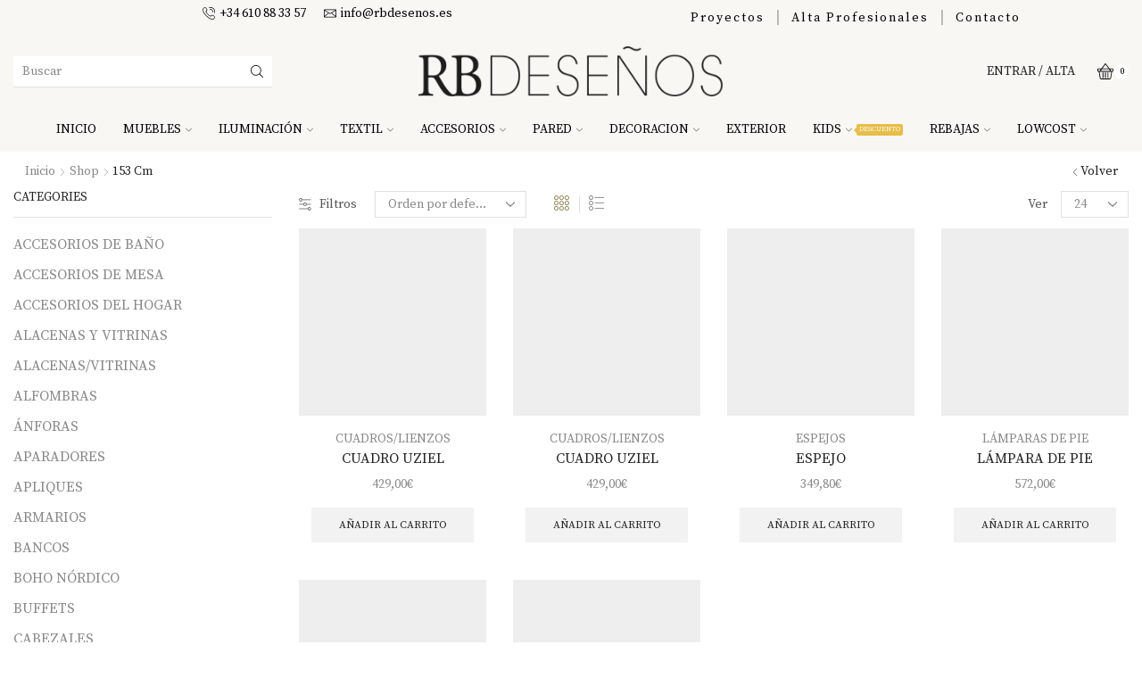

--- FILE ---
content_type: text/html; charset=UTF-8
request_url: https://www.rbdesenos.es/alto/153-cm/
body_size: 34938
content:
<!DOCTYPE html>
<html lang="es" xmlns="http://www.w3.org/1999/xhtml" prefix="og: http://ogp.me/ns# fb: http://www.facebook.com/2008/fbml" >
<head>
	<meta charset="UTF-8" />
	<meta name="viewport" content="width=device-width, initial-scale=1.0"/>
	<meta name='robots' content='index, follow, max-image-preview:large, max-snippet:-1, max-video-preview:-1' />

	<!-- This site is optimized with the Yoast SEO plugin v19.9 - https://yoast.com/wordpress/plugins/seo/ -->
	<title>153 cm archivos - RB DESEÑOS | INTERIORISMO Y REFORMAS EN RIBEIRA</title>
	<link rel="canonical" href="https://www.rbdesenos.es/alto/153-cm/" />
	<meta property="og:locale" content="es_ES" />
	<meta property="og:type" content="article" />
	<meta property="og:title" content="153 cm archivos - RB DESEÑOS | INTERIORISMO Y REFORMAS EN RIBEIRA" />
	<meta property="og:url" content="https://www.rbdesenos.es/alto/153-cm/" />
	<meta property="og:site_name" content="RB DESEÑOS | INTERIORISMO Y REFORMAS EN RIBEIRA" />
	<meta property="og:image" content="https://www.rbdesenos.es/wp-content/uploads/2018/12/logorbdesenos.png" />
	<meta property="og:image:width" content="2672" />
	<meta property="og:image:height" content="522" />
	<meta property="og:image:type" content="image/png" />
	<meta name="twitter:card" content="summary_large_image" />
	<script type="application/ld+json" class="yoast-schema-graph">{"@context":"https://schema.org","@graph":[{"@type":"CollectionPage","@id":"https://www.rbdesenos.es/alto/153-cm/","url":"https://www.rbdesenos.es/alto/153-cm/","name":"153 cm archivos - RB DESEÑOS | INTERIORISMO Y REFORMAS EN RIBEIRA","isPartOf":{"@id":"https://www.rbdesenos.es/#website"},"primaryImageOfPage":{"@id":"https://www.rbdesenos.es/alto/153-cm/#primaryimage"},"image":{"@id":"https://www.rbdesenos.es/alto/153-cm/#primaryimage"},"thumbnailUrl":"https://www.rbdesenos.es/wp-content/uploads/2024/12/CUADRO-UZIEL.jpg","breadcrumb":{"@id":"https://www.rbdesenos.es/alto/153-cm/#breadcrumb"},"inLanguage":"es"},{"@type":"ImageObject","inLanguage":"es","@id":"https://www.rbdesenos.es/alto/153-cm/#primaryimage","url":"https://www.rbdesenos.es/wp-content/uploads/2024/12/CUADRO-UZIEL.jpg","contentUrl":"https://www.rbdesenos.es/wp-content/uploads/2024/12/CUADRO-UZIEL.jpg","width":800,"height":800,"caption":"Cuadro uziel"},{"@type":"BreadcrumbList","@id":"https://www.rbdesenos.es/alto/153-cm/#breadcrumb","itemListElement":[{"@type":"ListItem","position":1,"name":"Portada","item":"https://www.rbdesenos.es/"},{"@type":"ListItem","position":2,"name":"153 cm"}]},{"@type":"WebSite","@id":"https://www.rbdesenos.es/#website","url":"https://www.rbdesenos.es/","name":"RB DESEÑOS | INTERIORISMO Y REFORMAS EN RIBEIRA","description":"Arquitectura de interiores e desenvolvimiento de proyectos integrales de diseño para cualquiera tipo de espacio","publisher":{"@id":"https://www.rbdesenos.es/#organization"},"potentialAction":[{"@type":"SearchAction","target":{"@type":"EntryPoint","urlTemplate":"https://www.rbdesenos.es/?s={search_term_string}"},"query-input":"required name=search_term_string"}],"inLanguage":"es"},{"@type":"Organization","@id":"https://www.rbdesenos.es/#organization","name":"RB DESEÑOS","url":"https://www.rbdesenos.es/","logo":{"@type":"ImageObject","inLanguage":"es","@id":"https://www.rbdesenos.es/#/schema/logo/image/","url":"https://www.rbdesenos.es/wp-content/uploads/2020/08/logo-negro-rb-01.png","contentUrl":"https://www.rbdesenos.es/wp-content/uploads/2020/08/logo-negro-rb-01.png","width":1068,"height":1067,"caption":"RB DESEÑOS"},"image":{"@id":"https://www.rbdesenos.es/#/schema/logo/image/"},"sameAs":["https://www.instagram.com/rbdesenos/","https://www.facebook.com/rbdesenos/"]}]}</script>
	<!-- / Yoast SEO plugin. -->


<link rel='dns-prefetch' href='//s.w.org' />
<link rel="alternate" type="application/rss+xml" title="RB DESEÑOS | INTERIORISMO Y REFORMAS EN RIBEIRA &raquo; Feed" href="https://www.rbdesenos.es/feed/" />
<link rel="alternate" type="application/rss+xml" title="RB DESEÑOS | INTERIORISMO Y REFORMAS EN RIBEIRA &raquo; Feed de los comentarios" href="https://www.rbdesenos.es/comments/feed/" />
<link rel="alternate" type="application/rss+xml" title="RB DESEÑOS | INTERIORISMO Y REFORMAS EN RIBEIRA &raquo; 153 cm Alto Feed" href="https://www.rbdesenos.es/alto/153-cm/feed/" />
<script type="text/javascript">
window._wpemojiSettings = {"baseUrl":"https:\/\/s.w.org\/images\/core\/emoji\/14.0.0\/72x72\/","ext":".png","svgUrl":"https:\/\/s.w.org\/images\/core\/emoji\/14.0.0\/svg\/","svgExt":".svg","source":{"concatemoji":"https:\/\/www.rbdesenos.es\/wp-includes\/js\/wp-emoji-release.min.js?ver=6.0.11"}};
/*! This file is auto-generated */
!function(e,a,t){var n,r,o,i=a.createElement("canvas"),p=i.getContext&&i.getContext("2d");function s(e,t){var a=String.fromCharCode,e=(p.clearRect(0,0,i.width,i.height),p.fillText(a.apply(this,e),0,0),i.toDataURL());return p.clearRect(0,0,i.width,i.height),p.fillText(a.apply(this,t),0,0),e===i.toDataURL()}function c(e){var t=a.createElement("script");t.src=e,t.defer=t.type="text/javascript",a.getElementsByTagName("head")[0].appendChild(t)}for(o=Array("flag","emoji"),t.supports={everything:!0,everythingExceptFlag:!0},r=0;r<o.length;r++)t.supports[o[r]]=function(e){if(!p||!p.fillText)return!1;switch(p.textBaseline="top",p.font="600 32px Arial",e){case"flag":return s([127987,65039,8205,9895,65039],[127987,65039,8203,9895,65039])?!1:!s([55356,56826,55356,56819],[55356,56826,8203,55356,56819])&&!s([55356,57332,56128,56423,56128,56418,56128,56421,56128,56430,56128,56423,56128,56447],[55356,57332,8203,56128,56423,8203,56128,56418,8203,56128,56421,8203,56128,56430,8203,56128,56423,8203,56128,56447]);case"emoji":return!s([129777,127995,8205,129778,127999],[129777,127995,8203,129778,127999])}return!1}(o[r]),t.supports.everything=t.supports.everything&&t.supports[o[r]],"flag"!==o[r]&&(t.supports.everythingExceptFlag=t.supports.everythingExceptFlag&&t.supports[o[r]]);t.supports.everythingExceptFlag=t.supports.everythingExceptFlag&&!t.supports.flag,t.DOMReady=!1,t.readyCallback=function(){t.DOMReady=!0},t.supports.everything||(n=function(){t.readyCallback()},a.addEventListener?(a.addEventListener("DOMContentLoaded",n,!1),e.addEventListener("load",n,!1)):(e.attachEvent("onload",n),a.attachEvent("onreadystatechange",function(){"complete"===a.readyState&&t.readyCallback()})),(e=t.source||{}).concatemoji?c(e.concatemoji):e.wpemoji&&e.twemoji&&(c(e.twemoji),c(e.wpemoji)))}(window,document,window._wpemojiSettings);
</script>
<style type="text/css">
img.wp-smiley,
img.emoji {
	display: inline !important;
	border: none !important;
	box-shadow: none !important;
	height: 1em !important;
	width: 1em !important;
	margin: 0 0.07em !important;
	vertical-align: -0.1em !important;
	background: none !important;
	padding: 0 !important;
}
</style>
	<link rel='stylesheet' id='wp-block-library-css'  href='https://www.rbdesenos.es/wp-includes/css/dist/block-library/style.min.css?ver=6.0.11' type='text/css' media='all' />
<link rel='stylesheet' id='wc-blocks-vendors-style-css'  href='https://www.rbdesenos.es/wp-content/plugins/woocommerce/packages/woocommerce-blocks/build/wc-blocks-vendors-style.css?ver=8.5.2' type='text/css' media='all' />
<link rel='stylesheet' id='wc-blocks-style-css'  href='https://www.rbdesenos.es/wp-content/plugins/woocommerce/packages/woocommerce-blocks/build/wc-blocks-style.css?ver=8.5.2' type='text/css' media='all' />
<style id='global-styles-inline-css' type='text/css'>
body{--wp--preset--color--black: #000000;--wp--preset--color--cyan-bluish-gray: #abb8c3;--wp--preset--color--white: #ffffff;--wp--preset--color--pale-pink: #f78da7;--wp--preset--color--vivid-red: #cf2e2e;--wp--preset--color--luminous-vivid-orange: #ff6900;--wp--preset--color--luminous-vivid-amber: #fcb900;--wp--preset--color--light-green-cyan: #7bdcb5;--wp--preset--color--vivid-green-cyan: #00d084;--wp--preset--color--pale-cyan-blue: #8ed1fc;--wp--preset--color--vivid-cyan-blue: #0693e3;--wp--preset--color--vivid-purple: #9b51e0;--wp--preset--gradient--vivid-cyan-blue-to-vivid-purple: linear-gradient(135deg,rgba(6,147,227,1) 0%,rgb(155,81,224) 100%);--wp--preset--gradient--light-green-cyan-to-vivid-green-cyan: linear-gradient(135deg,rgb(122,220,180) 0%,rgb(0,208,130) 100%);--wp--preset--gradient--luminous-vivid-amber-to-luminous-vivid-orange: linear-gradient(135deg,rgba(252,185,0,1) 0%,rgba(255,105,0,1) 100%);--wp--preset--gradient--luminous-vivid-orange-to-vivid-red: linear-gradient(135deg,rgba(255,105,0,1) 0%,rgb(207,46,46) 100%);--wp--preset--gradient--very-light-gray-to-cyan-bluish-gray: linear-gradient(135deg,rgb(238,238,238) 0%,rgb(169,184,195) 100%);--wp--preset--gradient--cool-to-warm-spectrum: linear-gradient(135deg,rgb(74,234,220) 0%,rgb(151,120,209) 20%,rgb(207,42,186) 40%,rgb(238,44,130) 60%,rgb(251,105,98) 80%,rgb(254,248,76) 100%);--wp--preset--gradient--blush-light-purple: linear-gradient(135deg,rgb(255,206,236) 0%,rgb(152,150,240) 100%);--wp--preset--gradient--blush-bordeaux: linear-gradient(135deg,rgb(254,205,165) 0%,rgb(254,45,45) 50%,rgb(107,0,62) 100%);--wp--preset--gradient--luminous-dusk: linear-gradient(135deg,rgb(255,203,112) 0%,rgb(199,81,192) 50%,rgb(65,88,208) 100%);--wp--preset--gradient--pale-ocean: linear-gradient(135deg,rgb(255,245,203) 0%,rgb(182,227,212) 50%,rgb(51,167,181) 100%);--wp--preset--gradient--electric-grass: linear-gradient(135deg,rgb(202,248,128) 0%,rgb(113,206,126) 100%);--wp--preset--gradient--midnight: linear-gradient(135deg,rgb(2,3,129) 0%,rgb(40,116,252) 100%);--wp--preset--duotone--dark-grayscale: url('#wp-duotone-dark-grayscale');--wp--preset--duotone--grayscale: url('#wp-duotone-grayscale');--wp--preset--duotone--purple-yellow: url('#wp-duotone-purple-yellow');--wp--preset--duotone--blue-red: url('#wp-duotone-blue-red');--wp--preset--duotone--midnight: url('#wp-duotone-midnight');--wp--preset--duotone--magenta-yellow: url('#wp-duotone-magenta-yellow');--wp--preset--duotone--purple-green: url('#wp-duotone-purple-green');--wp--preset--duotone--blue-orange: url('#wp-duotone-blue-orange');--wp--preset--font-size--small: 13px;--wp--preset--font-size--medium: 20px;--wp--preset--font-size--large: 36px;--wp--preset--font-size--x-large: 42px;}.has-black-color{color: var(--wp--preset--color--black) !important;}.has-cyan-bluish-gray-color{color: var(--wp--preset--color--cyan-bluish-gray) !important;}.has-white-color{color: var(--wp--preset--color--white) !important;}.has-pale-pink-color{color: var(--wp--preset--color--pale-pink) !important;}.has-vivid-red-color{color: var(--wp--preset--color--vivid-red) !important;}.has-luminous-vivid-orange-color{color: var(--wp--preset--color--luminous-vivid-orange) !important;}.has-luminous-vivid-amber-color{color: var(--wp--preset--color--luminous-vivid-amber) !important;}.has-light-green-cyan-color{color: var(--wp--preset--color--light-green-cyan) !important;}.has-vivid-green-cyan-color{color: var(--wp--preset--color--vivid-green-cyan) !important;}.has-pale-cyan-blue-color{color: var(--wp--preset--color--pale-cyan-blue) !important;}.has-vivid-cyan-blue-color{color: var(--wp--preset--color--vivid-cyan-blue) !important;}.has-vivid-purple-color{color: var(--wp--preset--color--vivid-purple) !important;}.has-black-background-color{background-color: var(--wp--preset--color--black) !important;}.has-cyan-bluish-gray-background-color{background-color: var(--wp--preset--color--cyan-bluish-gray) !important;}.has-white-background-color{background-color: var(--wp--preset--color--white) !important;}.has-pale-pink-background-color{background-color: var(--wp--preset--color--pale-pink) !important;}.has-vivid-red-background-color{background-color: var(--wp--preset--color--vivid-red) !important;}.has-luminous-vivid-orange-background-color{background-color: var(--wp--preset--color--luminous-vivid-orange) !important;}.has-luminous-vivid-amber-background-color{background-color: var(--wp--preset--color--luminous-vivid-amber) !important;}.has-light-green-cyan-background-color{background-color: var(--wp--preset--color--light-green-cyan) !important;}.has-vivid-green-cyan-background-color{background-color: var(--wp--preset--color--vivid-green-cyan) !important;}.has-pale-cyan-blue-background-color{background-color: var(--wp--preset--color--pale-cyan-blue) !important;}.has-vivid-cyan-blue-background-color{background-color: var(--wp--preset--color--vivid-cyan-blue) !important;}.has-vivid-purple-background-color{background-color: var(--wp--preset--color--vivid-purple) !important;}.has-black-border-color{border-color: var(--wp--preset--color--black) !important;}.has-cyan-bluish-gray-border-color{border-color: var(--wp--preset--color--cyan-bluish-gray) !important;}.has-white-border-color{border-color: var(--wp--preset--color--white) !important;}.has-pale-pink-border-color{border-color: var(--wp--preset--color--pale-pink) !important;}.has-vivid-red-border-color{border-color: var(--wp--preset--color--vivid-red) !important;}.has-luminous-vivid-orange-border-color{border-color: var(--wp--preset--color--luminous-vivid-orange) !important;}.has-luminous-vivid-amber-border-color{border-color: var(--wp--preset--color--luminous-vivid-amber) !important;}.has-light-green-cyan-border-color{border-color: var(--wp--preset--color--light-green-cyan) !important;}.has-vivid-green-cyan-border-color{border-color: var(--wp--preset--color--vivid-green-cyan) !important;}.has-pale-cyan-blue-border-color{border-color: var(--wp--preset--color--pale-cyan-blue) !important;}.has-vivid-cyan-blue-border-color{border-color: var(--wp--preset--color--vivid-cyan-blue) !important;}.has-vivid-purple-border-color{border-color: var(--wp--preset--color--vivid-purple) !important;}.has-vivid-cyan-blue-to-vivid-purple-gradient-background{background: var(--wp--preset--gradient--vivid-cyan-blue-to-vivid-purple) !important;}.has-light-green-cyan-to-vivid-green-cyan-gradient-background{background: var(--wp--preset--gradient--light-green-cyan-to-vivid-green-cyan) !important;}.has-luminous-vivid-amber-to-luminous-vivid-orange-gradient-background{background: var(--wp--preset--gradient--luminous-vivid-amber-to-luminous-vivid-orange) !important;}.has-luminous-vivid-orange-to-vivid-red-gradient-background{background: var(--wp--preset--gradient--luminous-vivid-orange-to-vivid-red) !important;}.has-very-light-gray-to-cyan-bluish-gray-gradient-background{background: var(--wp--preset--gradient--very-light-gray-to-cyan-bluish-gray) !important;}.has-cool-to-warm-spectrum-gradient-background{background: var(--wp--preset--gradient--cool-to-warm-spectrum) !important;}.has-blush-light-purple-gradient-background{background: var(--wp--preset--gradient--blush-light-purple) !important;}.has-blush-bordeaux-gradient-background{background: var(--wp--preset--gradient--blush-bordeaux) !important;}.has-luminous-dusk-gradient-background{background: var(--wp--preset--gradient--luminous-dusk) !important;}.has-pale-ocean-gradient-background{background: var(--wp--preset--gradient--pale-ocean) !important;}.has-electric-grass-gradient-background{background: var(--wp--preset--gradient--electric-grass) !important;}.has-midnight-gradient-background{background: var(--wp--preset--gradient--midnight) !important;}.has-small-font-size{font-size: var(--wp--preset--font-size--small) !important;}.has-medium-font-size{font-size: var(--wp--preset--font-size--medium) !important;}.has-large-font-size{font-size: var(--wp--preset--font-size--large) !important;}.has-x-large-font-size{font-size: var(--wp--preset--font-size--x-large) !important;}
</style>
<link rel='stylesheet' id='contact-form-7-css'  href='https://www.rbdesenos.es/wp-content/plugins/contact-form-7/includes/css/styles.css?ver=5.6.4' type='text/css' media='all' />
<style id='woocommerce-inline-inline-css' type='text/css'>
.woocommerce form .form-row .required { visibility: visible; }
</style>
<link rel='stylesheet' id='wcst_public_css-css'  href='https://www.rbdesenos.es/wp-content/plugins/xl-woocommerce-sales-triggers/assets/css/wcst_combined.css?ver=2.10.0' type='text/css' media='all' />
<link rel='stylesheet' id='rgpd-registro-css'  href='https://www.rbdesenos.es/wp-content/plugins/rgpd-registro-woo/assets/css/registro.min.css?ver=6.0.11' type='text/css' media='all' />
<link rel='stylesheet' id='etheme-parent-style-css'  href='https://www.rbdesenos.es/wp-content/themes/xstore/xstore.min.css?ver=9.1.14' type='text/css' media='all' />
<link rel='stylesheet' id='etheme-wpb-style-css'  href='https://www.rbdesenos.es/wp-content/themes/xstore/css/wpb.min.css?ver=9.1.14' type='text/css' media='all' />
<link rel='stylesheet' id='js_composer_front-css'  href='https://www.rbdesenos.es/wp-content/plugins/js_composer/assets/css/js_composer.min.css?ver=5.6' type='text/css' media='all' />
<link rel='stylesheet' id='etheme-sidebar-css'  href='https://www.rbdesenos.es/wp-content/themes/xstore/css/modules/layout/sidebar.min.css?ver=9.1.14' type='text/css' media='all' />
<link rel='stylesheet' id='etheme-sidebar-off-canvas-css'  href='https://www.rbdesenos.es/wp-content/themes/xstore/css/modules/layout/sidebar-off-canvas.min.css?ver=9.1.14' type='text/css' media='all' />
<link rel='stylesheet' id='etheme-breadcrumbs-css'  href='https://www.rbdesenos.es/wp-content/themes/xstore/css/modules/breadcrumbs.min.css?ver=9.1.14' type='text/css' media='all' />
<link rel='stylesheet' id='etheme-back-top-css'  href='https://www.rbdesenos.es/wp-content/themes/xstore/css/modules/back-top.min.css?ver=9.1.14' type='text/css' media='all' />
<link rel='stylesheet' id='etheme-woocommerce-css'  href='https://www.rbdesenos.es/wp-content/themes/xstore/css/modules/woocommerce/global.min.css?ver=9.1.14' type='text/css' media='all' />
<link rel='stylesheet' id='etheme-woocommerce-archive-css'  href='https://www.rbdesenos.es/wp-content/themes/xstore/css/modules/woocommerce/archive.min.css?ver=9.1.14' type='text/css' media='all' />
<link rel='stylesheet' id='etheme-swatches-style-css'  href='https://www.rbdesenos.es/wp-content/themes/xstore/css/swatches.min.css?ver=9.1.14' type='text/css' media='all' />
<link rel='stylesheet' id='etheme-no-products-found-css'  href='https://www.rbdesenos.es/wp-content/themes/xstore/css/modules/woocommerce/no-products-found.min.css?ver=9.1.14' type='text/css' media='all' />
<link rel='stylesheet' id='etheme-contact-forms-css'  href='https://www.rbdesenos.es/wp-content/themes/xstore/css/modules/contact-forms.min.css?ver=9.1.14' type='text/css' media='all' />
<style id='xstore-icons-font-inline-css' type='text/css'>
@font-face {
				  font-family: 'xstore-icons';
				  src:
				    url('https://www.rbdesenos.es/wp-content/themes/xstore/fonts/xstore-icons-light.ttf') format('truetype'),
				    url('https://www.rbdesenos.es/wp-content/themes/xstore/fonts/xstore-icons-light.woff2') format('woff2'),
				    url('https://www.rbdesenos.es/wp-content/themes/xstore/fonts/xstore-icons-light.woff') format('woff'),
				    url('https://www.rbdesenos.es/wp-content/themes/xstore/fonts/xstore-icons-light.svg#xstore-icons') format('svg');
				  font-weight: normal;
				  font-style: normal;
				  font-display: swap;
				}
</style>
<link rel='stylesheet' id='etheme-header-contacts-css'  href='https://www.rbdesenos.es/wp-content/themes/xstore/css/modules/layout/header/parts/contacts.min.css?ver=9.1.14' type='text/css' media='all' />
<link rel='stylesheet' id='etheme-header-menu-css'  href='https://www.rbdesenos.es/wp-content/themes/xstore/css/modules/layout/header/parts/menu.min.css?ver=9.1.14' type='text/css' media='all' />
<link rel='stylesheet' id='etheme-header-search-css'  href='https://www.rbdesenos.es/wp-content/themes/xstore/css/modules/layout/header/parts/search.min.css?ver=9.1.14' type='text/css' media='all' />
<link rel='stylesheet' id='xstore-kirki-styles-css'  href='https://www.rbdesenos.es/wp-content/uploads/xstore/kirki-styles.css?ver=1718709449786' type='text/css' media='all' />
<link rel='stylesheet' id='mpc-massive-style-css'  href='https://www.rbdesenos.es/wp-content/plugins/mpc-massive/assets/css/mpc-styles.css?ver=2.4.3.2' type='text/css' media='all' />
<script type='text/javascript' src='https://www.rbdesenos.es/wp-includes/js/jquery/jquery.min.js?ver=3.6.0' id='jquery-core-js'></script>
<script type='text/javascript' src='https://www.rbdesenos.es/wp-includes/js/jquery/jquery-migrate.min.js?ver=3.3.2' id='jquery-migrate-js'></script>
<script type='text/javascript' src='https://www.rbdesenos.es/wp-content/plugins/woocommerce/assets/js/jquery-blockui/jquery.blockUI.min.js?ver=2.7.0-wc.7.0.1' id='jquery-blockui-js'></script>
<script type='text/javascript' id='wc-add-to-cart-js-extra'>
/* <![CDATA[ */
var wc_add_to_cart_params = {"ajax_url":"\/wp-admin\/admin-ajax.php","wc_ajax_url":"\/?wc-ajax=%%endpoint%%","i18n_view_cart":"Ver carrito","cart_url":"https:\/\/www.rbdesenos.es\/carrito\/","is_cart":"","cart_redirect_after_add":"no"};
/* ]]> */
</script>
<script type='text/javascript' src='https://www.rbdesenos.es/wp-content/plugins/woocommerce/assets/js/frontend/add-to-cart.min.js?ver=7.0.1' id='wc-add-to-cart-js'></script>
<script type='text/javascript' src='https://www.rbdesenos.es/wp-content/plugins/js_composer/assets/js/vendors/woocommerce-add-to-cart.js?ver=5.6' id='vc_woocommerce-add-to-cart-js-js'></script>
<script type='text/javascript' id='etheme-js-extra'>
/* <![CDATA[ */
var etConfig = {"noresults":"\u00a1No se encontraron resultados!","ajaxSearchResultsArrow":"<svg version=\"1.1\" width=\"1em\" height=\"1em\" class=\"arrow\" xmlns=\"http:\/\/www.w3.org\/2000\/svg\" xmlns:xlink=\"http:\/\/www.w3.org\/1999\/xlink\" x=\"0px\" y=\"0px\" viewBox=\"0 0 100 100\" style=\"enable-background:new 0 0 100 100;\" xml:space=\"preserve\"><path d=\"M99.1186676,94.8567734L10.286458,6.0255365h53.5340881c1.6616173,0,3.0132561-1.3516402,3.0132561-3.0127683\r\n\tS65.4821625,0,63.8205452,0H3.0137398c-1.6611279,0-3.012768,1.3516402-3.012768,3.0127683v60.8068047\r\n\tc0,1.6616135,1.3516402,3.0132523,3.012768,3.0132523s3.012768-1.3516388,3.012768-3.0132523V10.2854862L94.8577423,99.117691\r\n\tC95.4281311,99.6871109,96.1841202,100,96.9886856,100c0.8036041,0,1.5595856-0.3128891,2.129982-0.882309\r\n\tC100.2924805,97.9419327,100.2924805,96.0305862,99.1186676,94.8567734z\"><\/path><\/svg>","successfullyAdded":"Producto a\u00f1adido","successfullyCopied":"Copied to clipboard","saleStarts":"Sale starts in:","saleFinished":"This sale already finished","confirmQuestion":"Are you sure?","viewCart":"View cart","cartPageUrl":"https:\/\/www.rbdesenos.es\/carrito\/","checkCart":"Please check your <a href='https:\/\/www.rbdesenos.es\/carrito\/'>cart.<\/a>","contBtn":"Continua comprando","checkBtn":"Realizar Pedido","ajaxProductAddedNotify":{"type":"alert","linked_products_type":"upsell"},"variationGallery":"","quickView":{"type":"popup","position":"right","layout":"default","variationGallery":"","css":{"quick-view":"        <link rel=\"stylesheet\" href=\"https:\/\/www.rbdesenos.es\/wp-content\/themes\/xstore\/css\/modules\/woocommerce\/quick-view.min.css?ver=9.1.14\" type=\"text\/css\" media=\"all\" \/> \t\t","skeleton":"        <link rel=\"stylesheet\" href=\"https:\/\/www.rbdesenos.es\/wp-content\/themes\/xstore\/css\/modules\/skeleton.min.css?ver=9.1.14\" type=\"text\/css\" media=\"all\" \/> \t\t","single-product":"        <link rel=\"stylesheet\" href=\"https:\/\/www.rbdesenos.es\/wp-content\/themes\/xstore\/css\/modules\/woocommerce\/single-product\/single-product.min.css?ver=9.1.14\" type=\"text\/css\" media=\"all\" \/> \t\t","single-product-elements":"        <link rel=\"stylesheet\" href=\"https:\/\/www.rbdesenos.es\/wp-content\/themes\/xstore\/css\/modules\/woocommerce\/single-product\/single-product-elements.min.css?ver=9.1.14\" type=\"text\/css\" media=\"all\" \/> \t\t","single-post-meta":"        <link rel=\"stylesheet\" href=\"https:\/\/www.rbdesenos.es\/wp-content\/themes\/xstore\/css\/modules\/blog\/single-post\/meta.min.css?ver=9.1.14\" type=\"text\/css\" media=\"all\" \/> \t\t"}},"speedOptimization":{"imageLoadingOffset":"200px"},"popupAddedToCart":[],"builders":{"is_wpbakery":true},"Product":"Products","Pages":"Pages","Post":"Posts","Portfolio":"Portfolio","Product_found":"{{count}} Productos encontrados","Pages_found":"{{count}} Pages found","Post_found":"{{count}} Posts found","Portfolio_found":"{{count}} Portfolio found","show_more":"Show {{count}} more","show_all":"Ver todos los resultados","items_found":"{{count}} art\u00edculos encontrados","item_found":"{{count}} item found","single_product_builder":"","fancy_select_categories":"","is_search_history":"0","search_history_length":"7","search_type":"input","search_ajax_history_time":"5","noSuggestionNoticeWithMatches":"\u00a1No se encontraron resultados!<p>No items matched your search {{search_value}}.<\/p>","ajaxurl":"https:\/\/www.rbdesenos.es\/wp-admin\/admin-ajax.php","woocommerceSettings":{"is_woocommerce":true,"is_swatches":true,"ajax_filters":"","ajax_pagination":"","is_single_product_builder":false,"mini_cart_content_quantity_input":false,"widget_show_more_text":"more","widget_show_less_text":"Show less","sidebar_off_canvas_icon":"<svg version=\"1.1\" width=\"1em\" height=\"1em\" id=\"Layer_1\" xmlns=\"http:\/\/www.w3.org\/2000\/svg\" xmlns:xlink=\"http:\/\/www.w3.org\/1999\/xlink\" x=\"0px\" y=\"0px\" viewBox=\"0 0 100 100\" style=\"enable-background:new 0 0 100 100;\" xml:space=\"preserve\"><path d=\"M94.8,0H5.6C4,0,2.6,0.9,1.9,2.3C1.1,3.7,1.3,5.4,2.2,6.7l32.7,46c0,0,0,0,0,0c1.2,1.6,1.8,3.5,1.8,5.5v37.5c0,1.1,0.4,2.2,1.2,3c0.8,0.8,1.8,1.2,3,1.2c0.6,0,1.1-0.1,1.6-0.3l18.4-7c1.6-0.5,2.7-2.1,2.7-3.9V58.3c0-2,0.6-3.9,1.8-5.5c0,0,0,0,0,0l32.7-46c0.9-1.3,1.1-3,0.3-4.4C97.8,0.9,96.3,0,94.8,0z M61.4,49.7c-1.8,2.5-2.8,5.5-2.8,8.5v29.8l-16.8,6.4V58.3c0-3.1-1-6.1-2.8-8.5L7.3,5.1h85.8L61.4,49.7z\"><\/path><\/svg>","ajax_add_to_cart_archives":true,"cart_url":"https:\/\/www.rbdesenos.es\/carrito\/","cart_redirect_after_add":false,"home_url":"https:\/\/www.rbdesenos.es\/","shop_url":"https:\/\/www.rbdesenos.es\/tienda\/","ajax_pagination_mobile":"","no_more_products":"No more products available...","load_more_products":"Load More Products","sidebar_widgets_dropdown_limit":3,"sidebar_widgets_dropdown_less_link":false,"wishlist_for_variations":"","cart_progress_currency_pos":"right","cart_progress_thousand_sep":".","cart_progress_decimal_sep":",","cart_progress_num_decimals":"2","is_smart_addtocart":"","primary_attribute":"et_none"},"notices":{"ajax-filters":"Ajax error: cannot get filters result","post-product":"Ajax error: cannot get post\/product result","products":"Ajax error: cannot get products result","posts":"Ajax error: cannot get posts result","element":"Ajax error: cannot get element result","portfolio":"Ajax error: problem with ajax et_portfolio_ajax action","portfolio-pagination":"Ajax error: problem with ajax et_portfolio_ajax_pagination action","menu":"Ajax error: problem with ajax menu_posts action","noMatchFound":"No matches found","variationGalleryNotAvailable":"Variation Gallery not available on variation id","localStorageFull":"Seems like your localStorage is full"},"layoutSettings":{"layout":"","is_rtl":false,"is_mobile":false,"mobHeaderStart":1024,"menu_storage_key":"etheme_380642c936ceb9f5d4a68ca52eed070b","ajax_dropdowns_from_storage":1},"sidebar":{"closed_pc_by_default":""},"et_global":{"classes":{"skeleton":"skeleton-body","mfp":"et-mfp-opened"},"is_customize_preview":false,"mobHeaderStart":1024},"etCookies":{"cache_time":3}};
/* ]]> */
</script>
<script type='text/javascript' src='https://www.rbdesenos.es/wp-content/themes/xstore/js/etheme-scripts.min.js?ver=9.1.14' id='etheme-js'></script>
<script type='text/javascript' id='et-woo-swatches-js-extra'>
/* <![CDATA[ */
var sten_wc_params = {"ajax_url":"https:\/\/www.rbdesenos.es\/wp-admin\/admin-ajax.php","is_customize_preview":"","is_singular_product":"","show_selected_title":"both","show_select_type":"","show_select_type_price":"1","add_to_cart_btn_text":"Add to cart","read_more_btn_text":"Read More","read_more_about_btn_text":"about","read_more_for_btn_text":"for","select_options_btn_text":"Select options","i18n_no_matching_variations_text":"Sorry, no products matched your selection. Please choose a different combination."};
/* ]]> */
</script>
<script type='text/javascript' src='https://www.rbdesenos.es/wp-content/plugins/et-core-plugin/packages/st-woo-swatches/public/js/frontend.min.js?ver=1.0' id='et-woo-swatches-js'></script>
<link rel="https://api.w.org/" href="https://www.rbdesenos.es/wp-json/" /><link rel="EditURI" type="application/rsd+xml" title="RSD" href="https://www.rbdesenos.es/xmlrpc.php?rsd" />
<link rel="wlwmanifest" type="application/wlwmanifest+xml" href="https://www.rbdesenos.es/wp-includes/wlwmanifest.xml" /> 
<meta name="generator" content="WordPress 6.0.11" />
<meta name="generator" content="WooCommerce 7.0.1" />
<meta name="generator" content="XL-Sales-Trigger 2.10.0" />
			<link rel="prefetch" as="font" href="https://www.rbdesenos.es/wp-content/themes/xstore/fonts/xstore-icons-light.woff?v=9.1.14" type="font/woff">
					<link rel="prefetch" as="font" href="https://www.rbdesenos.es/wp-content/themes/xstore/fonts/xstore-icons-light.woff2?v=9.1.14" type="font/woff2">
			<noscript><style>.woocommerce-product-gallery{ opacity: 1 !important; }</style></noscript>
	<meta name="generator" content="Powered by WPBakery Page Builder - drag and drop page builder for WordPress."/>
<!--[if lte IE 9]><link rel="stylesheet" type="text/css" href="https://www.rbdesenos.es/wp-content/plugins/js_composer/assets/css/vc_lte_ie9.min.css" media="screen"><![endif]-->			<script  type="text/javascript">
				!function(f,b,e,v,n,t,s){if(f.fbq)return;n=f.fbq=function(){n.callMethod?
					n.callMethod.apply(n,arguments):n.queue.push(arguments)};if(!f._fbq)f._fbq=n;
					n.push=n;n.loaded=!0;n.version='2.0';n.queue=[];t=b.createElement(e);t.async=!0;
					t.src=v;s=b.getElementsByTagName(e)[0];s.parentNode.insertBefore(t,s)}(window,
					document,'script','https://connect.facebook.net/en_US/fbevents.js');
			</script>
			<!-- WooCommerce Facebook Integration Begin -->
			<script  type="text/javascript">

				fbq('init', '710551886475200', {}, {
    "agent": "woocommerce-7.0.1-3.2.10"
});

				fbq( 'track', 'PageView', {
    "source": "woocommerce",
    "version": "7.0.1",
    "pluginVersion": "3.2.10"
} );

				document.addEventListener( 'DOMContentLoaded', function() {
					// Insert placeholder for events injected when a product is added to the cart through AJAX.
					document.body.insertAdjacentHTML( 'beforeend', '<div class=\"wc-facebook-pixel-event-placeholder\"></div>' );
				}, false );

			</script>
			<!-- WooCommerce Facebook Integration End -->
			<link rel="icon" href="https://www.rbdesenos.es/wp-content/uploads/2020/08/cropped-logo-negro-rb-01-32x32.png" sizes="32x32" />
<link rel="icon" href="https://www.rbdesenos.es/wp-content/uploads/2020/08/cropped-logo-negro-rb-01-192x192.png" sizes="192x192" />
<link rel="apple-touch-icon" href="https://www.rbdesenos.es/wp-content/uploads/2020/08/cropped-logo-negro-rb-01-180x180.png" />
<meta name="msapplication-TileImage" content="https://www.rbdesenos.es/wp-content/uploads/2020/08/cropped-logo-negro-rb-01-270x270.png" />
		<style type="text/css" id="wp-custom-css">
			.CookieDeclaration {
	
	display:none;
}

.qlwapp-container {
	
	margin-left:-10px;
	margin-bottom:70px;
}

.textomenus {
	
	font-size:16px;
	line-height:25px;
	margin-bottom:20px;
}


.et-footers-wrapper {
	
	background-color:#E1DDCC;
	
}

.footer text-color-light {
		background-color:#E1DDCC;
	
}		</style>
		<style id="kirki-inline-styles"></style><style type="text/css" class="et_custom-css">.swiper-custom-right:not(.et-swiper-elementor-nav),.swiper-custom-left:not(.et-swiper-elementor-nav){background:transparent !important}@media only screen and (max-width:1500px){.swiper-custom-left,.middle-inside .swiper-entry .swiper-button-prev,.middle-inside.swiper-entry .swiper-button-prev{left:-15px}.swiper-custom-right,.middle-inside .swiper-entry .swiper-button-next,.middle-inside.swiper-entry .swiper-button-next{right:-15px}.middle-inbox .swiper-entry .swiper-button-prev,.middle-inbox.swiper-entry .swiper-button-prev{left:8px}.middle-inbox .swiper-entry .swiper-button-next,.middle-inbox.swiper-entry .swiper-button-next{right:8px}.swiper-entry:hover .swiper-custom-left,.middle-inside .swiper-entry:hover .swiper-button-prev,.middle-inside.swiper-entry:hover .swiper-button-prev{left:-5px}.swiper-entry:hover .swiper-custom-right,.middle-inside .swiper-entry:hover .swiper-button-next,.middle-inside.swiper-entry:hover .swiper-button-next{right:-5px}.middle-inbox .swiper-entry:hover .swiper-button-prev,.middle-inbox.swiper-entry:hover .swiper-button-prev{left:5px}.middle-inbox .swiper-entry:hover .swiper-button-next,.middle-inbox.swiper-entry:hover .swiper-button-next{right:5px}}.header-main-menu.et_element-top-level .menu{margin-right:-0px;margin-left:-0px}@media only screen and (max-width:1024px){.header-wrapper,.site-header-vertical{display:none}}@media only screen and (min-width:1025px){.mobile-header-wrapper{display:none}}.swiper-container{width:auto}.content-product .product-content-image img,.category-grid img,.categoriesCarousel .category-grid img{width:100%}.etheme-elementor-slider:not(.swiper-container-initialized) .swiper-slide{max-width:calc(100% / var(--slides-per-view,4))}.etheme-elementor-slider[data-animation]:not(.swiper-container-initialized,[data-animation=slide],[data-animation=coverflow]) .swiper-slide{max-width:100%}</style><noscript><style type="text/css"> .wpb_animate_when_almost_visible { opacity: 1; }</style></noscript><style type="text/css" data-type="et_vc_shortcodes-custom-css">@media only screen and (max-width: 1199px) and (min-width: 769px) { div.et-md-no-bg { background-image: none !important; } }@media only screen and (max-width: 768px) and (min-width: 480px) { div.et-sm-no-bg { background-image: none !important; } }@media only screen and (max-width: 480px) {div.et-xs-no-bg { background-image: none !important; }}</style><!-- Advanced User Manager: Disabled wp_head Scripts --><!-- Custom Footer Generator: All wp_head Hooks Removed -->	<!-- Google tag (gtag.js) -->
<script async src="https://www.googletagmanager.com/gtag/js?id=G-WP2SBXVMP4"></script>
<!-- cookiebot-->
<script id="Cookiebot" src="https://consent.cookiebot.com/uc.js" data-cbid="cdefbb55-a989-457e-b190-924d9c2a04d2" data-blockingmode="auto" type="text/javascript"></script>
<!-- Google Analytics QuiruNet-->
<script>
  window.dataLayer = window.dataLayer || [];
  function gtag(){dataLayer.push(arguments);}
  gtag('js', new Date());

  gtag('config', 'G-WP2SBXVMP4');
</script>
<!-- Borrrar google ads campana  -  Google tag (gtag.js) -->
 <script async src="https://www.googletagmanager.com/gtag/js?id=AW-1041400265"></script> <script> window.dataLayer = window.dataLayer || []; function gtag(){dataLayer.push(arguments);} gtag('js', new Date()); gtag('config', 'AW-1041400265'); </script> 
 <!-- borrar Event snippet for Contacto conversion page --> <script> gtag('event', 'conversion', {'send_to': 'AW-1041400265/p-TrCP37guICEMmDyvAD'}); </script> 
</head>
<body class="archive tax-pa_alto term-153-cm term-2695 theme-xstore woocommerce woocommerce-page woocommerce-no-js et_cart-type-4 et_b_dt_header-not-overlap et_b_mob_header-not-overlap breadcrumbs-type-left2  et-preloader-off et-catalog-off et-enable-swatch wpb-js-composer js-comp-ver-5.6 vc_responsive" data-mode="light">
<svg xmlns="http://www.w3.org/2000/svg" viewBox="0 0 0 0" width="0" height="0" focusable="false" role="none" style="visibility: hidden; position: absolute; left: -9999px; overflow: hidden;" ><defs><filter id="wp-duotone-dark-grayscale"><feColorMatrix color-interpolation-filters="sRGB" type="matrix" values=" .299 .587 .114 0 0 .299 .587 .114 0 0 .299 .587 .114 0 0 .299 .587 .114 0 0 " /><feComponentTransfer color-interpolation-filters="sRGB" ><feFuncR type="table" tableValues="0 0.49803921568627" /><feFuncG type="table" tableValues="0 0.49803921568627" /><feFuncB type="table" tableValues="0 0.49803921568627" /><feFuncA type="table" tableValues="1 1" /></feComponentTransfer><feComposite in2="SourceGraphic" operator="in" /></filter></defs></svg><svg xmlns="http://www.w3.org/2000/svg" viewBox="0 0 0 0" width="0" height="0" focusable="false" role="none" style="visibility: hidden; position: absolute; left: -9999px; overflow: hidden;" ><defs><filter id="wp-duotone-grayscale"><feColorMatrix color-interpolation-filters="sRGB" type="matrix" values=" .299 .587 .114 0 0 .299 .587 .114 0 0 .299 .587 .114 0 0 .299 .587 .114 0 0 " /><feComponentTransfer color-interpolation-filters="sRGB" ><feFuncR type="table" tableValues="0 1" /><feFuncG type="table" tableValues="0 1" /><feFuncB type="table" tableValues="0 1" /><feFuncA type="table" tableValues="1 1" /></feComponentTransfer><feComposite in2="SourceGraphic" operator="in" /></filter></defs></svg><svg xmlns="http://www.w3.org/2000/svg" viewBox="0 0 0 0" width="0" height="0" focusable="false" role="none" style="visibility: hidden; position: absolute; left: -9999px; overflow: hidden;" ><defs><filter id="wp-duotone-purple-yellow"><feColorMatrix color-interpolation-filters="sRGB" type="matrix" values=" .299 .587 .114 0 0 .299 .587 .114 0 0 .299 .587 .114 0 0 .299 .587 .114 0 0 " /><feComponentTransfer color-interpolation-filters="sRGB" ><feFuncR type="table" tableValues="0.54901960784314 0.98823529411765" /><feFuncG type="table" tableValues="0 1" /><feFuncB type="table" tableValues="0.71764705882353 0.25490196078431" /><feFuncA type="table" tableValues="1 1" /></feComponentTransfer><feComposite in2="SourceGraphic" operator="in" /></filter></defs></svg><svg xmlns="http://www.w3.org/2000/svg" viewBox="0 0 0 0" width="0" height="0" focusable="false" role="none" style="visibility: hidden; position: absolute; left: -9999px; overflow: hidden;" ><defs><filter id="wp-duotone-blue-red"><feColorMatrix color-interpolation-filters="sRGB" type="matrix" values=" .299 .587 .114 0 0 .299 .587 .114 0 0 .299 .587 .114 0 0 .299 .587 .114 0 0 " /><feComponentTransfer color-interpolation-filters="sRGB" ><feFuncR type="table" tableValues="0 1" /><feFuncG type="table" tableValues="0 0.27843137254902" /><feFuncB type="table" tableValues="0.5921568627451 0.27843137254902" /><feFuncA type="table" tableValues="1 1" /></feComponentTransfer><feComposite in2="SourceGraphic" operator="in" /></filter></defs></svg><svg xmlns="http://www.w3.org/2000/svg" viewBox="0 0 0 0" width="0" height="0" focusable="false" role="none" style="visibility: hidden; position: absolute; left: -9999px; overflow: hidden;" ><defs><filter id="wp-duotone-midnight"><feColorMatrix color-interpolation-filters="sRGB" type="matrix" values=" .299 .587 .114 0 0 .299 .587 .114 0 0 .299 .587 .114 0 0 .299 .587 .114 0 0 " /><feComponentTransfer color-interpolation-filters="sRGB" ><feFuncR type="table" tableValues="0 0" /><feFuncG type="table" tableValues="0 0.64705882352941" /><feFuncB type="table" tableValues="0 1" /><feFuncA type="table" tableValues="1 1" /></feComponentTransfer><feComposite in2="SourceGraphic" operator="in" /></filter></defs></svg><svg xmlns="http://www.w3.org/2000/svg" viewBox="0 0 0 0" width="0" height="0" focusable="false" role="none" style="visibility: hidden; position: absolute; left: -9999px; overflow: hidden;" ><defs><filter id="wp-duotone-magenta-yellow"><feColorMatrix color-interpolation-filters="sRGB" type="matrix" values=" .299 .587 .114 0 0 .299 .587 .114 0 0 .299 .587 .114 0 0 .299 .587 .114 0 0 " /><feComponentTransfer color-interpolation-filters="sRGB" ><feFuncR type="table" tableValues="0.78039215686275 1" /><feFuncG type="table" tableValues="0 0.94901960784314" /><feFuncB type="table" tableValues="0.35294117647059 0.47058823529412" /><feFuncA type="table" tableValues="1 1" /></feComponentTransfer><feComposite in2="SourceGraphic" operator="in" /></filter></defs></svg><svg xmlns="http://www.w3.org/2000/svg" viewBox="0 0 0 0" width="0" height="0" focusable="false" role="none" style="visibility: hidden; position: absolute; left: -9999px; overflow: hidden;" ><defs><filter id="wp-duotone-purple-green"><feColorMatrix color-interpolation-filters="sRGB" type="matrix" values=" .299 .587 .114 0 0 .299 .587 .114 0 0 .299 .587 .114 0 0 .299 .587 .114 0 0 " /><feComponentTransfer color-interpolation-filters="sRGB" ><feFuncR type="table" tableValues="0.65098039215686 0.40392156862745" /><feFuncG type="table" tableValues="0 1" /><feFuncB type="table" tableValues="0.44705882352941 0.4" /><feFuncA type="table" tableValues="1 1" /></feComponentTransfer><feComposite in2="SourceGraphic" operator="in" /></filter></defs></svg><svg xmlns="http://www.w3.org/2000/svg" viewBox="0 0 0 0" width="0" height="0" focusable="false" role="none" style="visibility: hidden; position: absolute; left: -9999px; overflow: hidden;" ><defs><filter id="wp-duotone-blue-orange"><feColorMatrix color-interpolation-filters="sRGB" type="matrix" values=" .299 .587 .114 0 0 .299 .587 .114 0 0 .299 .587 .114 0 0 .299 .587 .114 0 0 " /><feComponentTransfer color-interpolation-filters="sRGB" ><feFuncR type="table" tableValues="0.098039215686275 1" /><feFuncG type="table" tableValues="0 0.66274509803922" /><feFuncB type="table" tableValues="0.84705882352941 0.41960784313725" /><feFuncA type="table" tableValues="1 1" /></feComponentTransfer><feComposite in2="SourceGraphic" operator="in" /></filter></defs></svg>


<div class="template-container">

		<div class="template-content">
		<div class="page-wrapper">
			<header id="header" class="site-header sticky"  data-type="sticky"><div class="header-wrapper">
<div class="header-top-wrapper ">
	<div class="header-top" data-title="Header top">
		<div class="et-row-container">
			<div class="et-wrap-columns flex align-items-center">		
				
		
        <div class="et_column et_col-xs-7 et_col-xs-offset-0">
			

<div class="et_element et_b_header-contacts  et_element-top-level  justify-content-center  flex-inline text-nowrap" >
	        <div class="contact contact-+34_610_88_33_57 icon-left  flex-inline  justify-content-center"
             data-tooltip="+34 610 88 33 57"         >
			
			            <span class="flex-inline justify-content-center flex-nowrap">
						<span class="contact-icon flex-inline justify-content-center align-items-center">
							<svg xmlns="http://www.w3.org/2000/svg" width="1em" height="1em" viewBox="0 0 24 24"><path d="M22.080 16.488c-3.504-2.808-4.776-1.44-6.144 0l-0.24 0.24c-0.24 0.216-0.936 0-1.752-0.528-0.912-0.6-2.040-1.584-3.288-2.832-4.128-4.152-3.384-5.016-3.336-5.040l0.24-0.24c1.416-1.392 2.736-2.688-0.072-6.144-0.936-1.152-1.872-1.728-2.832-1.776-1.368-0.096-2.496 1.080-3.336 1.968-0.12 0.144-0.264 0.288-0.408 0.432-1.032 1.008-1.056 3.192-0.048 5.832 1.056 2.832 3.192 5.952 6 8.736 2.76 2.76 5.856 4.896 8.736 6 1.32 0.504 2.496 0.744 3.504 0.744 1.032 0 1.848-0.264 2.328-0.744 0.144-0.12 0.312-0.264 0.456-0.432 0.912-0.864 2.040-1.944 1.992-3.36-0.024-0.96-0.624-1.896-1.8-2.856zM6.744 7.224l-0.24 0.24c-1.128 1.152-0.096 3.216 3.384 6.672 1.344 1.344 2.496 2.328 3.48 2.976 1.44 0.936 2.52 1.056 3.192 0.36l0.264-0.264c1.296-1.296 1.944-1.944 4.584 0.168 0.888 0.72 1.344 1.368 1.368 1.968 0.024 0.912-0.936 1.8-1.632 2.448-0.192 0.144-0.336 0.312-0.48 0.456-0.672 0.648-2.544 0.552-4.656-0.24-2.64-0.984-5.616-3-8.328-5.712-2.688-2.592-4.704-5.544-5.76-8.28-0.768-2.136-0.864-4.008-0.216-4.632 0.072-0.072 0.144-0.168 0.216-0.24s0.144-0.144 0.216-0.24c0.744-0.816 1.56-1.632 2.4-1.632h0.072c0.624 0.024 1.272 0.48 1.968 1.344 2.136 2.664 1.44 3.36 0.168 4.608zM19.008 10.104c0.096 0.048 0.168 0.048 0.24 0.048 0.24 0 0.432-0.144 0.528-0.36 0.648-1.584 0.264-3.408-0.96-4.632-1.248-1.248-3.168-1.608-4.8-0.888-0.144 0.048-0.264 0.168-0.312 0.312s-0.048 0.312 0 0.432c0.048 0.144 0.168 0.264 0.312 0.312s0.312 0.048 0.456-0.024c1.176-0.528 2.592-0.288 3.504 0.624 0.888 0.888 1.152 2.232 0.696 3.384-0.072 0.336 0.072 0.696 0.336 0.792zM12.504 1.896c0.144 0.048 0.312 0.048 0.456-0.024 2.592-1.176 5.712-0.6 7.752 1.416 1.968 1.968 2.568 4.896 1.512 7.488-0.12 0.288 0.048 0.648 0.312 0.744 0.096 0.048 0.168 0.048 0.24 0.048 0.24 0 0.456-0.144 0.504-0.336 1.224-3.024 0.552-6.456-1.752-8.76-2.376-2.376-6-3.024-9.024-1.656-0.144 0.048-0.264 0.168-0.312 0.312s-0.048 0.312 0 0.432c0.048 0.168 0.168 0.264 0.312 0.336z"></path></svg>						</span>
												<span class="contact-info ">
							+34 610 88 33 57						</span>
					</span>
        </div>
				        <div class="contact contact-info@rbdesenos.es icon-left  flex-inline  justify-content-center"
             data-tooltip="info@rbdesenos.es" onclick="window.location.href = 'mailto:info@rbdesenos.es'"        >
			
			            <span class="flex-inline justify-content-center flex-nowrap pointer">
						<span class="contact-icon flex-inline justify-content-center align-items-center">
							<svg xmlns="http://www.w3.org/2000/svg" width="1em" height="1em" viewBox="0 0 24 24"><path d="M23.928 5.424c-0.024-0.648-0.552-1.152-1.176-1.152h-21.504c-0.648 0-1.176 0.528-1.176 1.176v13.128c0 0.648 0.528 1.176 1.176 1.176h21.504c0.648 0 1.176-0.528 1.176-1.176v-13.152zM22.512 5.4l-10.512 6.576-10.512-6.576h21.024zM1.248 16.992v-10.416l7.344 4.584-7.344 5.832zM1.224 18.456l8.352-6.624 2.064 1.32c0.192 0.12 0.432 0.12 0.624 0l2.064-1.32 8.4 6.648 0.024 0.096c0 0 0 0.024-0.024 0.024h-21.48c-0.024 0-0.024 0-0.024-0.024v-0.12zM22.752 6.648v10.344l-7.344-5.808 7.344-4.536z"></path></svg>						</span>
												<span class="contact-info  pointer">
							info@rbdesenos.es						</span>
					</span>
        </div>
				</div>

        </div>
			
				
		
        <div class="et_column et_col-xs-5 et_col-xs-offset-0 pos-static">
			

<div class="et_element et_b_header-menu header-main-menu2 flex align-items-center menu-items-dots  justify-content-start et_element-top-level" >
	<div class="menu-main-container one-page-menu"><ul id="menu-topmenu" class="menu"><li id="menu-item-2784125" class="menu-item menu-item-type-custom menu-item-object-custom menu-item-2784125 item-level-0 item-design-dropdown mega-menu-full-width"><a href="https://proyectos.rbdesenos.es/" class="item-link">Proyectos</a><span class="et_b_header-menu-sep align-self-center"></span></li>
<li id="menu-item-2784127" class="menu-item menu-item-type-post_type menu-item-object-page menu-item-2784127 item-level-0 item-design-dropdown mega-menu-full-width"><a href="https://www.rbdesenos.es/profesionales/" class="item-link">Alta Profesionales</a><span class="et_b_header-menu-sep align-self-center"></span></li>
<li id="menu-item-2784128" class="menu-item menu-item-type-post_type menu-item-object-page menu-item-2784128 item-level-0 item-design-dropdown mega-menu-full-width"><a href="https://www.rbdesenos.es/contacto/" class="item-link">Contacto</a><span class="et_b_header-menu-sep align-self-center"></span></li>
</ul></div></div>

        </div>
	</div>		</div>
	</div>
</div>

<div class="header-main-wrapper sticky">
	<div class="header-main" data-title="Header main">
		<div class="et-row-container et-container">
			<div class="et-wrap-columns flex align-items-center">		
				
		
        <div class="et_column et_col-xs-3 et_col-xs-offset-0">
			

<div class="et_element et_b_header-search flex align-items-center   et-content-right justify-content-start mob-justify-content- flex-basis-full et_element-top-level et-content-dropdown" >
		
	    
        <form action="https://www.rbdesenos.es/" role="search" data-min="3" data-per-page="100"
                            class="ajax-search-form  ajax-with-suggestions input-input " method="get">
			
                <div class="input-row flex align-items-center et-overflow-hidden" data-search-mode="white">
                    					                    <label class="screen-reader-text" for="et_b-header-search-input-74">Search input</label>
                    <input type="text" value=""
                           placeholder="Buscar" autocomplete="off" class="form-control" id="et_b-header-search-input-74" name="s">
					
					                        <input type="hidden" name="post_type" value="product">
					
                    <input type="hidden" name="et_search" value="true">
					
					                    <span class="buttons-wrapper flex flex-nowrap pos-relative">
                    <span class="clear flex-inline justify-content-center align-items-center pointer">
                        <span class="et_b-icon">
                            <svg xmlns="http://www.w3.org/2000/svg" width=".7em" height=".7em" viewBox="0 0 24 24"><path d="M13.056 12l10.728-10.704c0.144-0.144 0.216-0.336 0.216-0.552 0-0.192-0.072-0.384-0.216-0.528-0.144-0.12-0.336-0.216-0.528-0.216 0 0 0 0 0 0-0.192 0-0.408 0.072-0.528 0.216l-10.728 10.728-10.704-10.728c-0.288-0.288-0.768-0.288-1.056 0-0.168 0.144-0.24 0.336-0.24 0.528 0 0.216 0.072 0.408 0.216 0.552l10.728 10.704-10.728 10.704c-0.144 0.144-0.216 0.336-0.216 0.552s0.072 0.384 0.216 0.528c0.288 0.288 0.768 0.288 1.056 0l10.728-10.728 10.704 10.704c0.144 0.144 0.336 0.216 0.528 0.216s0.384-0.072 0.528-0.216c0.144-0.144 0.216-0.336 0.216-0.528s-0.072-0.384-0.216-0.528l-10.704-10.704z"></path></svg>
                        </span>
                    </span>
                    <button type="submit" class="search-button flex justify-content-center align-items-center pointer" aria-label="Search button">
                        <span class="et_b-loader"></span>
                    <svg xmlns="http://www.w3.org/2000/svg" width="1em" height="1em" fill="currentColor" viewBox="0 0 24 24"><path d="M23.784 22.8l-6.168-6.144c1.584-1.848 2.448-4.176 2.448-6.576 0-5.52-4.488-10.032-10.032-10.032-5.52 0-10.008 4.488-10.008 10.008s4.488 10.032 10.032 10.032c2.424 0 4.728-0.864 6.576-2.472l6.168 6.144c0.144 0.144 0.312 0.216 0.48 0.216s0.336-0.072 0.456-0.192c0.144-0.12 0.216-0.288 0.24-0.48 0-0.192-0.072-0.384-0.192-0.504zM18.696 10.080c0 4.752-3.888 8.64-8.664 8.64-4.752 0-8.64-3.888-8.64-8.664 0-4.752 3.888-8.64 8.664-8.64s8.64 3.888 8.64 8.664z"></path></svg>                    <span class="screen-reader-text">Search</span></button>
                </span>
                </div>
				
											                <div class="ajax-results-wrapper"></div>
			        </form>
		</div>
        </div>
			
				
		
        <div class="et_column et_col-xs-4 et_col-xs-offset-1">
			

    <div class="et_element et_b_header-logo align-center mob-align-center et_element-top-level" >
        <a href="https://www.rbdesenos.es">
            <span><img width="1730" height="288" src="https://www.rbdesenos.es/wp-content/uploads/2023/10/logo-rb-desnos.png" class="et_b_header-logo-img" alt="" srcset="https://www.rbdesenos.es/wp-content/uploads/2023/10/logo-rb-desnos.png 1730w, https://www.rbdesenos.es/wp-content/uploads/2023/10/logo-rb-desnos-300x50.png 300w, https://www.rbdesenos.es/wp-content/uploads/2023/10/logo-rb-desnos-1024x170.png 1024w, https://www.rbdesenos.es/wp-content/uploads/2023/10/logo-rb-desnos-768x128.png 768w, https://www.rbdesenos.es/wp-content/uploads/2023/10/logo-rb-desnos-1536x256.png 1536w, https://www.rbdesenos.es/wp-content/uploads/2023/10/logo-rb-desnos-600x100.png 600w, https://www.rbdesenos.es/wp-content/uploads/2023/10/logo-rb-desnos-1x1.png 1w, https://www.rbdesenos.es/wp-content/uploads/2023/10/logo-rb-desnos-10x2.png 10w" sizes="(max-width: 1730px) 100vw, 1730px" /></span><span class="fixed"><img width="1730" height="288" src="https://www.rbdesenos.es/wp-content/uploads/2023/10/logo-rb-desnos.png" class="et_b_header-logo-img" alt="" srcset="https://www.rbdesenos.es/wp-content/uploads/2023/10/logo-rb-desnos.png 1730w, https://www.rbdesenos.es/wp-content/uploads/2023/10/logo-rb-desnos-300x50.png 300w, https://www.rbdesenos.es/wp-content/uploads/2023/10/logo-rb-desnos-1024x170.png 1024w, https://www.rbdesenos.es/wp-content/uploads/2023/10/logo-rb-desnos-768x128.png 768w, https://www.rbdesenos.es/wp-content/uploads/2023/10/logo-rb-desnos-1536x256.png 1536w, https://www.rbdesenos.es/wp-content/uploads/2023/10/logo-rb-desnos-600x100.png 600w, https://www.rbdesenos.es/wp-content/uploads/2023/10/logo-rb-desnos-1x1.png 1w, https://www.rbdesenos.es/wp-content/uploads/2023/10/logo-rb-desnos-10x2.png 10w" sizes="(max-width: 1730px) 100vw, 1730px" /></span>            
        </a>
    </div>

        </div>
			
				
		
        <div class="et_column et_col-xs-3 et_col-xs-offset-1 pos-static">
			

<style>                .connect-block-element-pEkPT {
                    --connect-block-space: 5px;
                    margin: 0 -5px;
                }
                .et_element.connect-block-element-pEkPT > div,
                .et_element.connect-block-element-pEkPT > form.cart,
                .et_element.connect-block-element-pEkPT > .price {
                    margin: 0 5px;
                }
                                    .et_element.connect-block-element-pEkPT > .et_b_header-widget > div, 
                    .et_element.connect-block-element-pEkPT > .et_b_header-widget > ul {
                        margin-left: 5px;
                        margin-right: 5px;
                    }
                    .et_element.connect-block-element-pEkPT .widget_nav_menu .menu > li > a {
                        margin: 0 5px                    }
/*                    .et_element.connect-block-element-pEkPT .widget_nav_menu .menu .menu-item-has-children > a:after {
                        right: 5px;
                    }*/
                </style><div class="et_element et_connect-block flex flex-row connect-block-element-pEkPT align-items-center justify-content-end">
  

<div class="et_element et_b_header-account flex align-items-center  login-link account-type1 et-content-right et-content-dropdown et-content-toTop et_element-top-level" >
	
    <a href="https://www.rbdesenos.es/mi-cuenta/"
       class=" flex full-width align-items-center  justify-content-center mob-justify-content-start">
			<span class="flex-inline justify-content-center align-items-center flex-wrap">

								
				                    <span class="et-element-label inline-block mob-hide">
						Entrar / Alta					</span>
								
				
			</span>
    </a>
					
                <div class="header-account-content et-mini-content">
					                    <div class="et-content">
												<div class="et_b-tabs-wrapper">                <div class="et_b-tabs">
                        <span class="et-tab active" data-tab="login">
                            Login                        </span>
                    <span class="et-tab" data-tab="register">
                            Alta                        </span>
                </div>
				                        <form class="woocommerce-form woocommerce-form-login login et_b-tab-content active" data-tab-name="login" autocomplete="off" method="post"
                              action="https://www.rbdesenos.es/mi-cuenta/">
							
							
                            <p class="woocommerce-form-row woocommerce-form-row--wide form-row form-row-wide">
                                <label for="username">Email                                    &nbsp;<span class="required">*</span></label>
                                <input type="text" title="username"
                                       class="woocommerce-Input woocommerce-Input--text input-text"
                                       name="username" id="username"
                                       value=""/>                            </p>
                            <p class="woocommerce-form-row woocommerce-form-row--wide form-row form-row-wide">
                                <label for="password">Contraseña&nbsp;<span
                                            class="required">*</span></label>
                                <input class="woocommerce-Input woocommerce-Input--text input-text" type="password"
                                       name="password" id="password" autocomplete="current-password"/>
                            </p>
							
							
                            <a href="https://www.rbdesenos.es/mi-cuenta/recuperara-contrasena/"
                               class="lost-password">Lost password?</a>

                            <p>
                                <label for="rememberme"
                                       class="woocommerce-form__label woocommerce-form__label-for-checkbox inline">
                                    <input class="woocommerce-form__input woocommerce-form__input-checkbox"
                                           name="rememberme" type="checkbox" id="rememberme" value="forever"/>
                                    <span>Remember Me</span>
                                </label>
                            </p>

                            <p class="login-submit">
								<input type="hidden" id="woocommerce-login-nonce" name="woocommerce-login-nonce" value="d7afb40c92" /><input type="hidden" name="_wp_http_referer" value="/alto/153-cm/" />                                <button type="submit" class="woocommerce-Button button" name="login"
                                        value="Log in">Log in</button>
                            </p>
							
							
                        </form>
						
						                            <form method="post" autocomplete="off"
                                  class="woocommerce-form woocommerce-form-register et_b-tab-content register"
                                  data-tab-name="register"                                   action="https://www.rbdesenos.es/mi-cuenta/">
								
																
								
                                    <p class="woocommerce-form-row woocommerce-form-row--wide form-row-wide">
                                        <label for="reg_username">Nombre                                            &nbsp;<span class="required">*</span></label>
                                        <input type="text" class="woocommerce-Input woocommerce-Input--text input-text"
                                               name="username" id="reg_username" autocomplete="username"
                                               value=""/>                                    </p>
								
								
                                <p class="woocommerce-form-row woocommerce-form-row--wide form-row-wide">
                                    <label for="reg_email">Email                                        &nbsp;<span class="required">*</span></label>
                                    <input type="email" class="woocommerce-Input woocommerce-Input--text input-text"
                                           name="email" id="reg_email" autocomplete="email"
                                           value=""/>                                </p>
								
								
                                    <p class="woocommerce-form-row woocommerce-form-row--wide form-row-wide">
                                        <label for="reg_password">Contraseña                                            &nbsp;<span class="required">*</span></label>
                                        <input type="password"
                                               class="woocommerce-Input woocommerce-Input--text input-text"
                                               name="password" id="reg_password" autocomplete="new-password"/>
                                    </p>
								
																
								<p class="form-row form-row-wide mailchimp-newsletter"><label for="mailchimp_woocommerce_newsletter" class="woocommerce-form__label woocommerce-form__label-for-checkbox inline"><input class="woocommerce-form__input woocommerce-form__input-checkbox input-checkbox" id="mailchimp_woocommerce_newsletter" type="checkbox" name="mailchimp_woocommerce_newsletter" value="1" checked="checked"> <span>Suscríbete a nuestro boletín</span></label></p><div class="clear"></div><p class="form-row form-row rgpd-registro validate-required" id="politica_privacidad_registro_field" data-priority=""><span class="woocommerce-input-wrapper"><label class="checkbox woocommerce-form__label woocommerce-form__label-for-checkbox checkbox rgpd-registro-label" >
						<input type="checkbox" class="input-checkbox woocommerce-form__input woocommerce-form__input-checkbox input-checkbox rgpd-registro-checkbox" name="politica_privacidad_registro" id="politica_privacidad_registro" value="1"  /> He leído y acepto la <a href="https://www.rbdesenos.es/politica-de-privacidad/">Política de Privacidad</a>  y las <a href="https://www.rbdesenos.es/condiciones-de-compras/">Condiciones de Compra</a> de RB DESEÑOS&nbsp;<abbr class="required" title="obligatorio">*</abbr></label></span></p><div class="woocommerce-privacy-policy-text"><p>Tus datos se utilizarán para administrar el acceso a su cuenta y para otros fines descritos en nuestra <a href="https://www.rbdesenos.es/politica-de-privacidad/" class="woocommerce-privacy-policy-link" target="_blank">política de privacidad</a>.</p>
</div>
                                <p class="woocommerce-FormRow">
									<input type="hidden" id="woocommerce-register-nonce" name="woocommerce-register-nonce" value="982499270e" />                                    <input type="hidden" name="_wp_http_referer"
                                           value="https://www.rbdesenos.es/mi-cuenta/">
                                    <button type="submit" class="woocommerce-Button button" name="register"
                                            value="Alta">Alta</button>
                                </p>
								
								
                            </form>
							
							</div>
                    </div>

                </div>
					
	</div>


	

<div class="et_element et_b_header-cart  flex align-items-center cart-type1  et-quantity-right et-content-right et-content-dropdown et-content-toTop et_element-top-level" >
	        <a href="https://www.rbdesenos.es/carrito/" class=" flex flex-wrap full-width align-items-center  justify-content-end mob-justify-content-start currentColor">
			<span class="flex-inline justify-content-center align-items-center
			">

									
					                        <span class="et_b-icon">
							<span class="et-svg"><svg xmlns="http://www.w3.org/2000/svg" width="1em" height="1em" viewBox="0 0 24 24"><path d="M23.928 9.144c0.024-0.384-0.12-0.768-0.408-1.056s-0.672-0.456-1.104-0.456h-4.368l-5.52-7.368c-0.096-0.144-0.288-0.24-0.48-0.24s-0.36 0.096-0.456 0.24l-5.52 7.368h-4.464c-0.84 0-1.512 0.672-1.512 1.512v1.896c0 0.84 0.672 1.512 1.512 1.512h0.456l1.536 9.336c0.192 1.2 1.2 2.064 2.424 2.064h11.976c1.2 0 2.232-0.864 2.424-2.064l1.536-9.336h0.456c0.84 0 1.512-0.672 1.512-1.512v-1.896zM1.224 9.144c0-0.192 0.168-0.36 0.384-0.36h3.6l-0.192 0.264c-0.024 0-0.048 0-0.072 0-0.576 0-1.056 0.48-1.056 1.056s0.48 1.056 1.056 1.056c0.576 0 1.056-0.48 1.056-1.056 0-0.12-0.024-0.264-0.072-0.384l0.72-0.96h10.824l0.72 0.96c-0.048 0.096-0.072 0.216-0.072 0.384 0 0.576 0.48 1.056 1.056 1.056s1.056-0.48 1.056-1.056c0-0.576-0.48-1.056-1.056-1.056-0.024 0-0.048 0-0.072 0l-0.192-0.264h3.6c0.192 0 0.384 0.192 0.384 0.384v1.872c0 0.192-0.192 0.384-0.384 0.384h-20.904c-0.192 0-0.384-0.192-0.384-0.384v-1.896zM7.512 7.632l4.536-6.072 4.56 6.072h-9.096zM3.24 12.576h17.664l-1.536 9.144c-0.12 0.648-0.672 1.104-1.296 1.104h-12c-0.648 0-1.2-0.48-1.296-1.104l-1.536-9.144zM12.048 0.312v0 0 0zM15.864 22.080c0.312 0 0.576-0.264 0.576-0.576v-7.608c0-0.312-0.264-0.576-0.576-0.576s-0.576 0.264-0.576 0.576v7.608c0 0.312 0.264 0.576 0.576 0.576zM8.28 22.080c0.312 0 0.576-0.264 0.576-0.576v-7.608c0-0.312-0.264-0.576-0.576-0.576s-0.576 0.264-0.576 0.576v7.608c0 0.312 0.264 0.576 0.576 0.576zM12.072 22.080c0.312 0 0.576-0.264 0.576-0.576v-7.608c0-0.312-0.264-0.576-0.576-0.576s-0.576 0.264-0.576 0.576v7.608c0 0.312 0.264 0.576 0.576 0.576z"></path></svg></span>							        <span class="et-cart-quantity et-quantity count-0">
              0            </span>
								</span>
					
									
					
												</span>
        </a>
		        <span class="et-cart-quantity et-quantity count-0">
              0            </span>
				    <div class="et-mini-content">
		        <div class="et-content">
			
							                    <div class="widget woocommerce widget_shopping_cart">
                        <div class="widget_shopping_cart_content">
                            <div class="woocommerce-mini-cart cart_list product_list_widget ">
								        <div class="woocommerce-mini-cart__empty-message empty">
            <p>No products in the cart.</p>
			                <a class="btn" href="https://www.rbdesenos.es/tienda/"><span>Volver a la tienda</span></a>
			        </div>
		                            </div>
                        </div>
                    </div>
							
            <div class="woocommerce-mini-cart__footer-wrapper">
				
        <div class="product_list-popup-footer-inner"  style="display: none;">

            <div class="cart-popup-footer">
                <a href="https://www.rbdesenos.es/carrito/"
                   class="btn-view-cart wc-forward">cesta                    (0)</a>
                <div class="cart-widget-subtotal woocommerce-mini-cart__total total"
                     data-amount="0">
					<span class="small-h">Subtotal:</span> <span class="big-coast"><span class="woocommerce-Price-amount amount"><bdi>0,00<span class="woocommerce-Price-currencySymbol">&euro;</span></bdi></span></span>                </div>
            </div>
			
			
            <p class="buttons mini-cart-buttons">
				<a href="https://www.rbdesenos.es/finalizar-compra/" class="button btn-checkout wc-forward">Realizar Pedido</a>            </p>
			
			
        </div>
		
		            </div>
        </div>
    </div>
	
		</div>

</div>        </div>
	</div>		</div>
	</div>
</div>

<div class="header-bottom-wrapper sticky">
	<div class="header-bottom" data-title="Header bottom">
		<div class="et-row-container et-container">
			<div class="et-wrap-columns flex align-items-center">		
				
		
        <div class="et_column et_col-xs-12 et_col-xs-offset-0 pos-static">
			

<div class="et_element et_b_header-menu header-main-menu flex align-items-center menu-items-underline  justify-content-center et_element-top-level" >
	<div class="menu-main-container one-page-menu"><ul id="menu-menu2023" class="menu"><li id="menu-item-2770013" class="menu-item menu-item-type-custom menu-item-object-custom menu-item-home menu-item-2770013 item-level-0 item-design-dropdown mega-menu-full-width"><a href="https://www.rbdesenos.es/" class="item-link">INICIO</a></li>
<li id="menu-item-2736148" class="menu-item menu-item-type-custom menu-item-object-custom menu-item-2736148 item-level-0 item-design-mega-menu columns-3 mega-menu-full-width item-with-block menu-item-has-children menu-parent-item menu-item-ajax-dropdown"><a href="#" class="item-link">MUEBLES<svg class="arrow " xmlns="http://www.w3.org/2000/svg" width="0.5em" height="0.5em" viewBox="0 0 24 24"><path d="M23.784 6.072c-0.264-0.264-0.672-0.264-0.984 0l-10.8 10.416-10.8-10.416c-0.264-0.264-0.672-0.264-0.984 0-0.144 0.12-0.216 0.312-0.216 0.48 0 0.192 0.072 0.36 0.192 0.504l11.28 10.896c0.096 0.096 0.24 0.192 0.48 0.192 0.144 0 0.288-0.048 0.432-0.144l0.024-0.024 11.304-10.92c0.144-0.12 0.24-0.312 0.24-0.504 0.024-0.168-0.048-0.36-0.168-0.48z"></path></svg></a><div class="menu-static-block nav-sublist-dropdown"><div class="block-container container">
			<div class="et-load-block lazy-loading et-ajax-element type-menu_static_block_dropdown" data-type="menu_static_block_dropdown" data-extra="" data-element="block">
				<!--googleoff: index-->
				<!--noindex-->
				<div class="et-loader no-lqip"><svg class="loader-circular" viewBox="25 25 50 50" width="30" height="30"><circle class="loader-path" cx="50" cy="50" r="20" fill="none" stroke-width="2" stroke-miterlimit="10"></circle></svg></div>
				<span class="hidden et-element-args"><!--[if IE 6] --[et-ajax]--{"id":"2725686","ajax":true}--[!et-ajax]-- ![endif]--></span>
				
				<!--/noindex-->
				<!--googleon: index-->
			</div>
		</div></div></li>
<li id="menu-item-2736149" class="menu-item menu-item-type-custom menu-item-object-custom menu-item-2736149 item-level-0 item-design-mega-menu columns-2 mega-menu-full-width item-with-block menu-item-has-children menu-parent-item menu-item-ajax-dropdown"><a href="#" class="item-link">ILUMINACIÓN<svg class="arrow " xmlns="http://www.w3.org/2000/svg" width="0.5em" height="0.5em" viewBox="0 0 24 24"><path d="M23.784 6.072c-0.264-0.264-0.672-0.264-0.984 0l-10.8 10.416-10.8-10.416c-0.264-0.264-0.672-0.264-0.984 0-0.144 0.12-0.216 0.312-0.216 0.48 0 0.192 0.072 0.36 0.192 0.504l11.28 10.896c0.096 0.096 0.24 0.192 0.48 0.192 0.144 0 0.288-0.048 0.432-0.144l0.024-0.024 11.304-10.92c0.144-0.12 0.24-0.312 0.24-0.504 0.024-0.168-0.048-0.36-0.168-0.48z"></path></svg></a><div class="menu-static-block nav-sublist-dropdown"><div class="block-container container">
			<div class="et-load-block lazy-loading et-ajax-element type-menu_static_block_dropdown" data-type="menu_static_block_dropdown" data-extra="" data-element="block">
				<!--googleoff: index-->
				<!--noindex-->
				<div class="et-loader no-lqip"><svg class="loader-circular" viewBox="25 25 50 50" width="30" height="30"><circle class="loader-path" cx="50" cy="50" r="20" fill="none" stroke-width="2" stroke-miterlimit="10"></circle></svg></div>
				<span class="hidden et-element-args"><!--[if IE 6] --[et-ajax]--{"id":"2736145","ajax":true}--[!et-ajax]-- ![endif]--></span>
				
				<!--/noindex-->
				<!--googleon: index-->
			</div>
		</div></div></li>
<li id="menu-item-2736150" class="menu-item menu-item-type-custom menu-item-object-custom menu-item-2736150 item-level-0 item-design-mega-menu columns-2 mega-menu-full-width item-with-block menu-item-has-children menu-parent-item menu-item-ajax-dropdown"><a href="#" class="item-link">TEXTIL<svg class="arrow " xmlns="http://www.w3.org/2000/svg" width="0.5em" height="0.5em" viewBox="0 0 24 24"><path d="M23.784 6.072c-0.264-0.264-0.672-0.264-0.984 0l-10.8 10.416-10.8-10.416c-0.264-0.264-0.672-0.264-0.984 0-0.144 0.12-0.216 0.312-0.216 0.48 0 0.192 0.072 0.36 0.192 0.504l11.28 10.896c0.096 0.096 0.24 0.192 0.48 0.192 0.144 0 0.288-0.048 0.432-0.144l0.024-0.024 11.304-10.92c0.144-0.12 0.24-0.312 0.24-0.504 0.024-0.168-0.048-0.36-0.168-0.48z"></path></svg></a><div class="menu-static-block nav-sublist-dropdown"><div class="block-container container">
			<div class="et-load-block lazy-loading et-ajax-element type-menu_static_block_dropdown" data-type="menu_static_block_dropdown" data-extra="" data-element="block">
				<!--googleoff: index-->
				<!--noindex-->
				<div class="et-loader no-lqip"><svg class="loader-circular" viewBox="25 25 50 50" width="30" height="30"><circle class="loader-path" cx="50" cy="50" r="20" fill="none" stroke-width="2" stroke-miterlimit="10"></circle></svg></div>
				<span class="hidden et-element-args"><!--[if IE 6] --[et-ajax]--{"id":"2736146","ajax":true}--[!et-ajax]-- ![endif]--></span>
				
				<!--/noindex-->
				<!--googleon: index-->
			</div>
		</div></div></li>
<li id="menu-item-2736151" class="menu-item menu-item-type-custom menu-item-object-custom menu-item-2736151 item-level-0 item-design-mega-menu columns-2 mega-menu-full-width item-with-block menu-item-has-children menu-parent-item menu-item-ajax-dropdown"><a href="#" class="item-link">ACCESORIOS<svg class="arrow " xmlns="http://www.w3.org/2000/svg" width="0.5em" height="0.5em" viewBox="0 0 24 24"><path d="M23.784 6.072c-0.264-0.264-0.672-0.264-0.984 0l-10.8 10.416-10.8-10.416c-0.264-0.264-0.672-0.264-0.984 0-0.144 0.12-0.216 0.312-0.216 0.48 0 0.192 0.072 0.36 0.192 0.504l11.28 10.896c0.096 0.096 0.24 0.192 0.48 0.192 0.144 0 0.288-0.048 0.432-0.144l0.024-0.024 11.304-10.92c0.144-0.12 0.24-0.312 0.24-0.504 0.024-0.168-0.048-0.36-0.168-0.48z"></path></svg></a><div class="menu-static-block nav-sublist-dropdown"><div class="block-container container">
			<div class="et-load-block lazy-loading et-ajax-element type-menu_static_block_dropdown" data-type="menu_static_block_dropdown" data-extra="" data-element="block">
				<!--googleoff: index-->
				<!--noindex-->
				<div class="et-loader no-lqip"><svg class="loader-circular" viewBox="25 25 50 50" width="30" height="30"><circle class="loader-path" cx="50" cy="50" r="20" fill="none" stroke-width="2" stroke-miterlimit="10"></circle></svg></div>
				<span class="hidden et-element-args"><!--[if IE 6] --[et-ajax]--{"id":"2736147","ajax":true}--[!et-ajax]-- ![endif]--></span>
				
				<!--/noindex-->
				<!--googleon: index-->
			</div>
		</div></div></li>
<li id="menu-item-2736152" class="menu-item menu-item-type-custom menu-item-object-custom menu-item-2736152 item-level-0 item-design-mega-menu columns-2 mega-menu-full-width item-with-block menu-item-has-children menu-parent-item menu-item-ajax-dropdown"><a href="#" class="item-link">PARED<svg class="arrow " xmlns="http://www.w3.org/2000/svg" width="0.5em" height="0.5em" viewBox="0 0 24 24"><path d="M23.784 6.072c-0.264-0.264-0.672-0.264-0.984 0l-10.8 10.416-10.8-10.416c-0.264-0.264-0.672-0.264-0.984 0-0.144 0.12-0.216 0.312-0.216 0.48 0 0.192 0.072 0.36 0.192 0.504l11.28 10.896c0.096 0.096 0.24 0.192 0.48 0.192 0.144 0 0.288-0.048 0.432-0.144l0.024-0.024 11.304-10.92c0.144-0.12 0.24-0.312 0.24-0.504 0.024-0.168-0.048-0.36-0.168-0.48z"></path></svg></a><div class="menu-static-block nav-sublist-dropdown"><div class="block-container container">
			<div class="et-load-block lazy-loading et-ajax-element type-menu_static_block_dropdown" data-type="menu_static_block_dropdown" data-extra="" data-element="block">
				<!--googleoff: index-->
				<!--noindex-->
				<div class="et-loader no-lqip"><svg class="loader-circular" viewBox="25 25 50 50" width="30" height="30"><circle class="loader-path" cx="50" cy="50" r="20" fill="none" stroke-width="2" stroke-miterlimit="10"></circle></svg></div>
				<span class="hidden et-element-args"><!--[if IE 6] --[et-ajax]--{"id":"2769615","ajax":true}--[!et-ajax]-- ![endif]--></span>
				
				<!--/noindex-->
				<!--googleon: index-->
			</div>
		</div></div></li>
<li id="menu-item-2736153" class="menu-item menu-item-type-custom menu-item-object-custom menu-item-2736153 item-level-0 item-design-mega-menu columns-2 mega-menu-full-width item-with-block menu-item-has-children menu-parent-item menu-item-ajax-dropdown"><a href="#" class="item-link">DECORACION<svg class="arrow " xmlns="http://www.w3.org/2000/svg" width="0.5em" height="0.5em" viewBox="0 0 24 24"><path d="M23.784 6.072c-0.264-0.264-0.672-0.264-0.984 0l-10.8 10.416-10.8-10.416c-0.264-0.264-0.672-0.264-0.984 0-0.144 0.12-0.216 0.312-0.216 0.48 0 0.192 0.072 0.36 0.192 0.504l11.28 10.896c0.096 0.096 0.24 0.192 0.48 0.192 0.144 0 0.288-0.048 0.432-0.144l0.024-0.024 11.304-10.92c0.144-0.12 0.24-0.312 0.24-0.504 0.024-0.168-0.048-0.36-0.168-0.48z"></path></svg></a><div class="menu-static-block nav-sublist-dropdown"><div class="block-container container">
			<div class="et-load-block lazy-loading et-ajax-element type-menu_static_block_dropdown" data-type="menu_static_block_dropdown" data-extra="" data-element="block">
				<!--googleoff: index-->
				<!--noindex-->
				<div class="et-loader no-lqip"><svg class="loader-circular" viewBox="25 25 50 50" width="30" height="30"><circle class="loader-path" cx="50" cy="50" r="20" fill="none" stroke-width="2" stroke-miterlimit="10"></circle></svg></div>
				<span class="hidden et-element-args"><!--[if IE 6] --[et-ajax]--{"id":"2769622","ajax":true}--[!et-ajax]-- ![endif]--></span>
				
				<!--/noindex-->
				<!--googleon: index-->
			</div>
		</div></div></li>
<li id="menu-item-2736155" class="menu-item menu-item-type-custom menu-item-object-custom menu-item-2736155 item-level-0 item-design-dropdown mega-menu-full-width"><a href="https://www.rbdesenos.es/categoria/exterior/" class="item-link">EXTERIOR</a></li>
<li id="menu-item-2736156" class="menu-item menu-item-type-custom menu-item-object-custom menu-item-2736156 item-level-0 item-design-mega-menu columns-2 mega-menu-full-width item-with-block menu-item-has-children menu-parent-item menu-item-ajax-dropdown menu-label-sale"><a class="item-link">KIDS<svg class="arrow " xmlns="http://www.w3.org/2000/svg" width="0.5em" height="0.5em" viewBox="0 0 24 24"><path d="M23.784 6.072c-0.264-0.264-0.672-0.264-0.984 0l-10.8 10.416-10.8-10.416c-0.264-0.264-0.672-0.264-0.984 0-0.144 0.12-0.216 0.312-0.216 0.48 0 0.192 0.072 0.36 0.192 0.504l11.28 10.896c0.096 0.096 0.24 0.192 0.48 0.192 0.144 0 0.288-0.048 0.432-0.144l0.024-0.024 11.304-10.92c0.144-0.12 0.24-0.312 0.24-0.504 0.024-0.168-0.048-0.36-0.168-0.48z"></path></svg><span class="label-text">Descuento</span></a><div class="menu-static-block nav-sublist-dropdown"><div class="block-container container">
			<div class="et-load-block lazy-loading et-ajax-element type-menu_static_block_dropdown" data-type="menu_static_block_dropdown" data-extra="" data-element="block">
				<!--googleoff: index-->
				<!--noindex-->
				<div class="et-loader no-lqip"><svg class="loader-circular" viewBox="25 25 50 50" width="30" height="30"><circle class="loader-path" cx="50" cy="50" r="20" fill="none" stroke-width="2" stroke-miterlimit="10"></circle></svg></div>
				<span class="hidden et-element-args"><!--[if IE 6] --[et-ajax]--{"id":"2769958","ajax":true}--[!et-ajax]-- ![endif]--></span>
				
				<!--/noindex-->
				<!--googleon: index-->
			</div>
		</div></div></li>
<li id="menu-item-2736158" class="menu-item menu-item-type-custom menu-item-object-custom menu-item-2736158 item-level-0 item-design-mega-menu columns-2 mega-menu-full-width item-with-block menu-item-has-children menu-parent-item menu-item-ajax-dropdown"><a href="https://www.rbdesenos.es/liquidacion/" class="item-link">REBAJAS<svg class="arrow " xmlns="http://www.w3.org/2000/svg" width="0.5em" height="0.5em" viewBox="0 0 24 24"><path d="M23.784 6.072c-0.264-0.264-0.672-0.264-0.984 0l-10.8 10.416-10.8-10.416c-0.264-0.264-0.672-0.264-0.984 0-0.144 0.12-0.216 0.312-0.216 0.48 0 0.192 0.072 0.36 0.192 0.504l11.28 10.896c0.096 0.096 0.24 0.192 0.48 0.192 0.144 0 0.288-0.048 0.432-0.144l0.024-0.024 11.304-10.92c0.144-0.12 0.24-0.312 0.24-0.504 0.024-0.168-0.048-0.36-0.168-0.48z"></path></svg></a><div class="menu-static-block nav-sublist-dropdown"><div class="block-container container">
			<div class="et-load-block lazy-loading et-ajax-element type-menu_static_block_dropdown" data-type="menu_static_block_dropdown" data-extra="" data-element="block">
				<!--googleoff: index-->
				<!--noindex-->
				<div class="et-loader no-lqip"><svg class="loader-circular" viewBox="25 25 50 50" width="30" height="30"><circle class="loader-path" cx="50" cy="50" r="20" fill="none" stroke-width="2" stroke-miterlimit="10"></circle></svg></div>
				<span class="hidden et-element-args"><!--[if IE 6] --[et-ajax]--{"id":"2769960","ajax":true}--[!et-ajax]-- ![endif]--></span>
				
				<!--/noindex-->
				<!--googleon: index-->
			</div>
		</div></div></li>
<li id="menu-item-2736157" class="menu-item menu-item-type-custom menu-item-object-custom menu-item-2736157 item-level-0 item-design-mega-menu columns-2 mega-menu-full-width item-with-block menu-item-has-children menu-parent-item menu-item-ajax-dropdown"><a class="item-link">LOWCOST<svg class="arrow " xmlns="http://www.w3.org/2000/svg" width="0.5em" height="0.5em" viewBox="0 0 24 24"><path d="M23.784 6.072c-0.264-0.264-0.672-0.264-0.984 0l-10.8 10.416-10.8-10.416c-0.264-0.264-0.672-0.264-0.984 0-0.144 0.12-0.216 0.312-0.216 0.48 0 0.192 0.072 0.36 0.192 0.504l11.28 10.896c0.096 0.096 0.24 0.192 0.48 0.192 0.144 0 0.288-0.048 0.432-0.144l0.024-0.024 11.304-10.92c0.144-0.12 0.24-0.312 0.24-0.504 0.024-0.168-0.048-0.36-0.168-0.48z"></path></svg></a><div class="menu-static-block nav-sublist-dropdown"><div class="block-container container">
			<div class="et-load-block lazy-loading et-ajax-element type-menu_static_block_dropdown" data-type="menu_static_block_dropdown" data-extra="" data-element="block">
				<!--googleoff: index-->
				<!--noindex-->
				<div class="et-loader no-lqip"><svg class="loader-circular" viewBox="25 25 50 50" width="30" height="30"><circle class="loader-path" cx="50" cy="50" r="20" fill="none" stroke-width="2" stroke-miterlimit="10"></circle></svg></div>
				<span class="hidden et-element-args"><!--[if IE 6] --[et-ajax]--{"id":"2769959","ajax":true}--[!et-ajax]-- ![endif]--></span>
				
				<!--/noindex-->
				<!--googleon: index-->
			</div>
		</div></div></li>
</ul></div></div>

        </div>
	</div>		</div>
	</div>
</div>
</div><div class="mobile-header-wrapper">


<div class="header-main-wrapper sticky">
	<div class="header-main" data-title="Header main">
		<div class="et-row-container et-container">
			<div class="et-wrap-columns flex align-items-center">		
				
		
        <div class="et_column et_col-xs-1 et_col-xs-offset-0">
			
  

<div class="et_element et_b_header-account flex align-items-center  login-link account-type1 et-content-right et-off-canvas et-off-canvas-wide et-content_toggle et_element-top-level" >
	
    <a href="https://www.rbdesenos.es/mi-cuenta/"
       class=" flex full-width align-items-center  justify-content-center mob-justify-content-start et-toggle">
			<span class="flex-inline justify-content-center align-items-center flex-wrap">

				                    <span class="et_b-icon">
						<svg xmlns="http://www.w3.org/2000/svg" width="1em" height="1em" viewBox="0 0 24 24"><path d="M16.848 12.168c1.56-1.32 2.448-3.216 2.448-5.232 0-3.768-3.072-6.84-6.84-6.84s-6.864 3.072-6.864 6.84c0 2.016 0.888 3.912 2.448 5.232-4.080 1.752-6.792 6.216-6.792 11.136 0 0.36 0.288 0.672 0.672 0.672h21.072c0.36 0 0.672-0.288 0.672-0.672-0.024-4.92-2.76-9.384-6.816-11.136zM12.432 1.44c3.048 0 5.52 2.472 5.52 5.52 0 1.968-1.056 3.792-2.76 4.776l-0.048 0.024c0 0 0 0-0.024 0-0.048 0.024-0.096 0.048-0.144 0.096h-0.024c-0.792 0.408-1.632 0.624-2.544 0.624-3.048 0-5.52-2.472-5.52-5.52s2.52-5.52 5.544-5.52zM9.408 13.056c0.96 0.48 1.968 0.72 3.024 0.72s2.064-0.24 3.024-0.72c3.768 1.176 6.576 5.088 6.816 9.552h-19.68c0.264-4.44 3.048-8.376 6.816-9.552z"></path></svg>					</span>
								
				                    <span class="et-element-label inline-block mob-hide">
						Entrar / Alta					</span>
								
				
			</span>
    </a>
					
                <div class="header-account-content et-mini-content">
					            <span class="et-toggle pos-absolute et-close full-right top">
                <svg xmlns="http://www.w3.org/2000/svg" width="0.8em" height="0.8em" viewBox="0 0 24 24">
                    <path d="M13.056 12l10.728-10.704c0.144-0.144 0.216-0.336 0.216-0.552 0-0.192-0.072-0.384-0.216-0.528-0.144-0.12-0.336-0.216-0.528-0.216 0 0 0 0 0 0-0.192 0-0.408 0.072-0.528 0.216l-10.728 10.728-10.704-10.728c-0.288-0.288-0.768-0.288-1.056 0-0.168 0.144-0.24 0.336-0.24 0.528 0 0.216 0.072 0.408 0.216 0.552l10.728 10.704-10.728 10.704c-0.144 0.144-0.216 0.336-0.216 0.552s0.072 0.384 0.216 0.528c0.288 0.288 0.768 0.288 1.056 0l10.728-10.728 10.704 10.704c0.144 0.144 0.336 0.216 0.528 0.216s0.384-0.072 0.528-0.216c0.144-0.144 0.216-0.336 0.216-0.528s-0.072-0.384-0.216-0.528l-10.704-10.704z"></path>
                </svg>
            </span>
			                    <div class="et-content">
						
            <div class="et-mini-content-head">
                <a href="https://www.rbdesenos.es/mi-cuenta/"
                   class="account-type2 flex justify-content-center flex-wrap">
					                    <span class="et_b-icon">
                            <svg xmlns="http://www.w3.org/2000/svg" width="1em" height="1em" viewBox="0 0 24 24"><path d="M16.848 12.168c1.56-1.32 2.448-3.216 2.448-5.232 0-3.768-3.072-6.84-6.84-6.84s-6.864 3.072-6.864 6.84c0 2.016 0.888 3.912 2.448 5.232-4.080 1.752-6.792 6.216-6.792 11.136 0 0.36 0.288 0.672 0.672 0.672h21.072c0.36 0 0.672-0.288 0.672-0.672-0.024-4.92-2.76-9.384-6.816-11.136zM12.432 1.44c3.048 0 5.52 2.472 5.52 5.52 0 1.968-1.056 3.792-2.76 4.776l-0.048 0.024c0 0 0 0-0.024 0-0.048 0.024-0.096 0.048-0.144 0.096h-0.024c-0.792 0.408-1.632 0.624-2.544 0.624-3.048 0-5.52-2.472-5.52-5.52s2.52-5.52 5.544-5.52zM9.408 13.056c0.96 0.48 1.968 0.72 3.024 0.72s2.064-0.24 3.024-0.72c3.768 1.176 6.576 5.088 6.816 9.552h-19.68c0.264-4.44 3.048-8.376 6.816-9.552z"></path></svg>                        </span>

                    <span class="et-element-label pos-relative inline-block">
                            Mi Cuenta                        </span>
                </a>
            </div>
									<div class="et_b-tabs-wrapper">                <div class="et_b-tabs">
                        <span class="et-tab active" data-tab="login">
                            Login                        </span>
                    <span class="et-tab" data-tab="register">
                            Alta                        </span>
                </div>
				                        <form class="woocommerce-form woocommerce-form-login login et_b-tab-content active" data-tab-name="login" autocomplete="off" method="post"
                              action="https://www.rbdesenos.es/mi-cuenta/">
							
							
                            <p class="woocommerce-form-row woocommerce-form-row--wide form-row form-row-wide">
                                <label for="username">Email                                    &nbsp;<span class="required">*</span></label>
                                <input type="text" title="username"
                                       class="woocommerce-Input woocommerce-Input--text input-text"
                                       name="username" id="username"
                                       value=""/>                            </p>
                            <p class="woocommerce-form-row woocommerce-form-row--wide form-row form-row-wide">
                                <label for="password">Contraseña&nbsp;<span
                                            class="required">*</span></label>
                                <input class="woocommerce-Input woocommerce-Input--text input-text" type="password"
                                       name="password" id="password" autocomplete="current-password"/>
                            </p>
							
							
                            <a href="https://www.rbdesenos.es/mi-cuenta/recuperara-contrasena/"
                               class="lost-password">Lost password?</a>

                            <p>
                                <label for="rememberme"
                                       class="woocommerce-form__label woocommerce-form__label-for-checkbox inline">
                                    <input class="woocommerce-form__input woocommerce-form__input-checkbox"
                                           name="rememberme" type="checkbox" id="rememberme" value="forever"/>
                                    <span>Remember Me</span>
                                </label>
                            </p>

                            <p class="login-submit">
								<input type="hidden" id="woocommerce-login-nonce" name="woocommerce-login-nonce" value="d7afb40c92" /><input type="hidden" name="_wp_http_referer" value="/alto/153-cm/" />                                <button type="submit" class="woocommerce-Button button" name="login"
                                        value="Log in">Log in</button>
                            </p>
							
							
                        </form>
						
						                            <form method="post" autocomplete="off"
                                  class="woocommerce-form woocommerce-form-register et_b-tab-content register"
                                  data-tab-name="register"                                   action="https://www.rbdesenos.es/mi-cuenta/">
								
																
								
                                    <p class="woocommerce-form-row woocommerce-form-row--wide form-row-wide">
                                        <label for="reg_username">Nombre                                            &nbsp;<span class="required">*</span></label>
                                        <input type="text" class="woocommerce-Input woocommerce-Input--text input-text"
                                               name="username" id="reg_username" autocomplete="username"
                                               value=""/>                                    </p>
								
								
                                <p class="woocommerce-form-row woocommerce-form-row--wide form-row-wide">
                                    <label for="reg_email">Email                                        &nbsp;<span class="required">*</span></label>
                                    <input type="email" class="woocommerce-Input woocommerce-Input--text input-text"
                                           name="email" id="reg_email" autocomplete="email"
                                           value=""/>                                </p>
								
								
                                    <p class="woocommerce-form-row woocommerce-form-row--wide form-row-wide">
                                        <label for="reg_password">Contraseña                                            &nbsp;<span class="required">*</span></label>
                                        <input type="password"
                                               class="woocommerce-Input woocommerce-Input--text input-text"
                                               name="password" id="reg_password" autocomplete="new-password"/>
                                    </p>
								
																
								<p class="form-row form-row-wide mailchimp-newsletter"><label for="mailchimp_woocommerce_newsletter" class="woocommerce-form__label woocommerce-form__label-for-checkbox inline"><input class="woocommerce-form__input woocommerce-form__input-checkbox input-checkbox" id="mailchimp_woocommerce_newsletter" type="checkbox" name="mailchimp_woocommerce_newsletter" value="1" checked="checked"> <span>Suscríbete a nuestro boletín</span></label></p><div class="clear"></div><p class="form-row form-row rgpd-registro validate-required" id="politica_privacidad_registro_field" data-priority=""><span class="woocommerce-input-wrapper"><label class="checkbox woocommerce-form__label woocommerce-form__label-for-checkbox checkbox rgpd-registro-label" >
						<input type="checkbox" class="input-checkbox woocommerce-form__input woocommerce-form__input-checkbox input-checkbox rgpd-registro-checkbox" name="politica_privacidad_registro" id="politica_privacidad_registro" value="1"  /> He leído y acepto la <a href="https://www.rbdesenos.es/politica-de-privacidad/">Política de Privacidad</a>  y las <a href="https://www.rbdesenos.es/condiciones-de-compras/">Condiciones de Compra</a> de RB DESEÑOS&nbsp;<abbr class="required" title="obligatorio">*</abbr></label></span></p><div class="woocommerce-privacy-policy-text"><p>Tus datos se utilizarán para administrar el acceso a su cuenta y para otros fines descritos en nuestra <a href="https://www.rbdesenos.es/politica-de-privacidad/" class="woocommerce-privacy-policy-link" target="_blank">política de privacidad</a>.</p>
</div>
                                <p class="woocommerce-FormRow">
									<input type="hidden" id="woocommerce-register-nonce" name="woocommerce-register-nonce" value="982499270e" />                                    <input type="hidden" name="_wp_http_referer"
                                           value="https://www.rbdesenos.es/mi-cuenta/">
                                    <button type="submit" class="woocommerce-Button button" name="register"
                                            value="Alta">Alta</button>
                                </p>
								
								
                            </form>
							
							</div>
                    </div>

                </div>
					
	</div>

        </div>
			
				
		
        <div class="et_column et_col-xs-1 et_col-xs-offset-0">
			
	

<div class="et_element et_b_header-cart  flex align-items-center cart-type1  et-quantity-right et-content-right et-off-canvas et-off-canvas-wide et-content_toggle et_element-top-level" >
	        <a href="https://www.rbdesenos.es/carrito/" class=" flex flex-wrap full-width align-items-center  justify-content-end mob-justify-content-start et-toggle currentColor">
			<span class="flex-inline justify-content-center align-items-center
			">

									
					                        <span class="et_b-icon">
							<span class="et-svg"><svg xmlns="http://www.w3.org/2000/svg" width="1em" height="1em" viewBox="0 0 24 24"><path d="M23.928 9.144c0.024-0.384-0.12-0.768-0.408-1.056s-0.672-0.456-1.104-0.456h-4.368l-5.52-7.368c-0.096-0.144-0.288-0.24-0.48-0.24s-0.36 0.096-0.456 0.24l-5.52 7.368h-4.464c-0.84 0-1.512 0.672-1.512 1.512v1.896c0 0.84 0.672 1.512 1.512 1.512h0.456l1.536 9.336c0.192 1.2 1.2 2.064 2.424 2.064h11.976c1.2 0 2.232-0.864 2.424-2.064l1.536-9.336h0.456c0.84 0 1.512-0.672 1.512-1.512v-1.896zM1.224 9.144c0-0.192 0.168-0.36 0.384-0.36h3.6l-0.192 0.264c-0.024 0-0.048 0-0.072 0-0.576 0-1.056 0.48-1.056 1.056s0.48 1.056 1.056 1.056c0.576 0 1.056-0.48 1.056-1.056 0-0.12-0.024-0.264-0.072-0.384l0.72-0.96h10.824l0.72 0.96c-0.048 0.096-0.072 0.216-0.072 0.384 0 0.576 0.48 1.056 1.056 1.056s1.056-0.48 1.056-1.056c0-0.576-0.48-1.056-1.056-1.056-0.024 0-0.048 0-0.072 0l-0.192-0.264h3.6c0.192 0 0.384 0.192 0.384 0.384v1.872c0 0.192-0.192 0.384-0.384 0.384h-20.904c-0.192 0-0.384-0.192-0.384-0.384v-1.896zM7.512 7.632l4.536-6.072 4.56 6.072h-9.096zM3.24 12.576h17.664l-1.536 9.144c-0.12 0.648-0.672 1.104-1.296 1.104h-12c-0.648 0-1.2-0.48-1.296-1.104l-1.536-9.144zM12.048 0.312v0 0 0zM15.864 22.080c0.312 0 0.576-0.264 0.576-0.576v-7.608c0-0.312-0.264-0.576-0.576-0.576s-0.576 0.264-0.576 0.576v7.608c0 0.312 0.264 0.576 0.576 0.576zM8.28 22.080c0.312 0 0.576-0.264 0.576-0.576v-7.608c0-0.312-0.264-0.576-0.576-0.576s-0.576 0.264-0.576 0.576v7.608c0 0.312 0.264 0.576 0.576 0.576zM12.072 22.080c0.312 0 0.576-0.264 0.576-0.576v-7.608c0-0.312-0.264-0.576-0.576-0.576s-0.576 0.264-0.576 0.576v7.608c0 0.312 0.264 0.576 0.576 0.576z"></path></svg></span>							        <span class="et-cart-quantity et-quantity count-0">
              0            </span>
								</span>
					
									
					
												</span>
        </a>
		        <span class="et-cart-quantity et-quantity count-0">
              0            </span>
				    <div class="et-mini-content">
		            <span class="et-toggle pos-absolute et-close full-right top">
					<svg xmlns="http://www.w3.org/2000/svg" width="0.8em" height="0.8em" viewBox="0 0 24 24">
						<path d="M13.056 12l10.728-10.704c0.144-0.144 0.216-0.336 0.216-0.552 0-0.192-0.072-0.384-0.216-0.528-0.144-0.12-0.336-0.216-0.528-0.216 0 0 0 0 0 0-0.192 0-0.408 0.072-0.528 0.216l-10.728 10.728-10.704-10.728c-0.288-0.288-0.768-0.288-1.056 0-0.168 0.144-0.24 0.336-0.24 0.528 0 0.216 0.072 0.408 0.216 0.552l10.728 10.704-10.728 10.704c-0.144 0.144-0.216 0.336-0.216 0.552s0.072 0.384 0.216 0.528c0.288 0.288 0.768 0.288 1.056 0l10.728-10.728 10.704 10.704c0.144 0.144 0.336 0.216 0.528 0.216s0.384-0.072 0.528-0.216c0.144-0.144 0.216-0.336 0.216-0.528s-0.072-0.384-0.216-0.528l-10.704-10.704z"></path>
					</svg>
				</span>
		        <div class="et-content">
			                <div class="et-mini-content-head">
                    <a href="https://www.rbdesenos.es/carrito/"
                       class="cart-type2 flex justify-content-center flex-wrap 1">
						                        <span class="et_b-icon">
                                    <span class="et-svg"><svg xmlns="http://www.w3.org/2000/svg" width="1em" height="1em" viewBox="0 0 24 24"><path d="M23.928 9.144c0.024-0.384-0.12-0.768-0.408-1.056s-0.672-0.456-1.104-0.456h-4.368l-5.52-7.368c-0.096-0.144-0.288-0.24-0.48-0.24s-0.36 0.096-0.456 0.24l-5.52 7.368h-4.464c-0.84 0-1.512 0.672-1.512 1.512v1.896c0 0.84 0.672 1.512 1.512 1.512h0.456l1.536 9.336c0.192 1.2 1.2 2.064 2.424 2.064h11.976c1.2 0 2.232-0.864 2.424-2.064l1.536-9.336h0.456c0.84 0 1.512-0.672 1.512-1.512v-1.896zM1.224 9.144c0-0.192 0.168-0.36 0.384-0.36h3.6l-0.192 0.264c-0.024 0-0.048 0-0.072 0-0.576 0-1.056 0.48-1.056 1.056s0.48 1.056 1.056 1.056c0.576 0 1.056-0.48 1.056-1.056 0-0.12-0.024-0.264-0.072-0.384l0.72-0.96h10.824l0.72 0.96c-0.048 0.096-0.072 0.216-0.072 0.384 0 0.576 0.48 1.056 1.056 1.056s1.056-0.48 1.056-1.056c0-0.576-0.48-1.056-1.056-1.056-0.024 0-0.048 0-0.072 0l-0.192-0.264h3.6c0.192 0 0.384 0.192 0.384 0.384v1.872c0 0.192-0.192 0.384-0.384 0.384h-20.904c-0.192 0-0.384-0.192-0.384-0.384v-1.896zM7.512 7.632l4.536-6.072 4.56 6.072h-9.096zM3.24 12.576h17.664l-1.536 9.144c-0.12 0.648-0.672 1.104-1.296 1.104h-12c-0.648 0-1.2-0.48-1.296-1.104l-1.536-9.144zM12.048 0.312v0 0 0zM15.864 22.080c0.312 0 0.576-0.264 0.576-0.576v-7.608c0-0.312-0.264-0.576-0.576-0.576s-0.576 0.264-0.576 0.576v7.608c0 0.312 0.264 0.576 0.576 0.576zM8.28 22.080c0.312 0 0.576-0.264 0.576-0.576v-7.608c0-0.312-0.264-0.576-0.576-0.576s-0.576 0.264-0.576 0.576v7.608c0 0.312 0.264 0.576 0.576 0.576zM12.072 22.080c0.312 0 0.576-0.264 0.576-0.576v-7.608c0-0.312-0.264-0.576-0.576-0.576s-0.576 0.264-0.576 0.576v7.608c0 0.312 0.264 0.576 0.576 0.576z"></path></svg></span>        <span class="et-cart-quantity et-quantity count-0">
              0            </span>
		                                </span>
                        <span class="et-element-label pos-relative inline-block">
                                    Cesta                                </span>
                    </a>
                </div>
			
							                    <div class="widget woocommerce widget_shopping_cart">
                        <div class="widget_shopping_cart_content">
                            <div class="woocommerce-mini-cart cart_list product_list_widget ">
								        <div class="woocommerce-mini-cart__empty-message empty">
            <p>No products in the cart.</p>
			                <a class="btn" href="https://www.rbdesenos.es/tienda/"><span>Volver a la tienda</span></a>
			        </div>
		                            </div>
                        </div>
                    </div>
							
            <div class="woocommerce-mini-cart__footer-wrapper">
				
        <div class="product_list-popup-footer-inner"  style="display: none;">

            <div class="cart-popup-footer">
                <a href="https://www.rbdesenos.es/carrito/"
                   class="btn-view-cart wc-forward">cesta                    (0)</a>
                <div class="cart-widget-subtotal woocommerce-mini-cart__total total"
                     data-amount="0">
					<span class="small-h">Subtotal:</span> <span class="big-coast"><span class="woocommerce-Price-amount amount"><bdi>0,00<span class="woocommerce-Price-currencySymbol">&euro;</span></bdi></span></span>                </div>
            </div>
			
			
            <p class="buttons mini-cart-buttons">
				<a href="https://www.rbdesenos.es/finalizar-compra/" class="button btn-checkout wc-forward">Realizar Pedido</a>            </p>
			
			
        </div>
		
		            </div>
        </div>
    </div>
	
		</div>

        </div>
			
				
		
        <div class="et_column et_col-xs-1 et_col-xs-offset-0 pos-static">
			

<div class="et_element et_b_header-search flex align-items-center   et-content-right justify-content-start mob-justify-content- et_element-top-level et-content-dropdown" >
	        <span class="flex et_b_search-icon ">
            <span class="et_b-icon"><svg xmlns="http://www.w3.org/2000/svg" width="1em" height="1em" fill="currentColor" viewBox="0 0 24 24"><path d="M23.784 22.8l-6.168-6.144c1.584-1.848 2.448-4.176 2.448-6.576 0-5.52-4.488-10.032-10.032-10.032-5.52 0-10.008 4.488-10.008 10.008s4.488 10.032 10.032 10.032c2.424 0 4.728-0.864 6.576-2.472l6.168 6.144c0.144 0.144 0.312 0.216 0.48 0.216s0.336-0.072 0.456-0.192c0.144-0.12 0.216-0.288 0.24-0.48 0-0.192-0.072-0.384-0.192-0.504zM18.696 10.080c0 4.752-3.888 8.64-8.664 8.64-4.752 0-8.64-3.888-8.64-8.664 0-4.752 3.888-8.64 8.664-8.64s8.64 3.888 8.64 8.664z"></path></svg></span>        </span>
		
	    
        <form action="https://www.rbdesenos.es/" role="search" data-min="3" data-per-page="100"
                            class="ajax-search-form  ajax-with-suggestions input-icon  et-mini-content" method="get">
			
                <div class="input-row flex align-items-center et-overflow-hidden" data-search-mode="white">
                    					                    <label class="screen-reader-text" for="et_b-header-search-input-24">Search input</label>
                    <input type="text" value=""
                           placeholder="Buscar" autocomplete="off" class="form-control" id="et_b-header-search-input-24" name="s">
					
					                        <input type="hidden" name="post_type" value="product">
					
                    <input type="hidden" name="et_search" value="true">
					
					                    <span class="buttons-wrapper flex flex-nowrap pos-relative">
                    <span class="clear flex-inline justify-content-center align-items-center pointer">
                        <span class="et_b-icon">
                            <svg xmlns="http://www.w3.org/2000/svg" width=".7em" height=".7em" viewBox="0 0 24 24"><path d="M13.056 12l10.728-10.704c0.144-0.144 0.216-0.336 0.216-0.552 0-0.192-0.072-0.384-0.216-0.528-0.144-0.12-0.336-0.216-0.528-0.216 0 0 0 0 0 0-0.192 0-0.408 0.072-0.528 0.216l-10.728 10.728-10.704-10.728c-0.288-0.288-0.768-0.288-1.056 0-0.168 0.144-0.24 0.336-0.24 0.528 0 0.216 0.072 0.408 0.216 0.552l10.728 10.704-10.728 10.704c-0.144 0.144-0.216 0.336-0.216 0.552s0.072 0.384 0.216 0.528c0.288 0.288 0.768 0.288 1.056 0l10.728-10.728 10.704 10.704c0.144 0.144 0.336 0.216 0.528 0.216s0.384-0.072 0.528-0.216c0.144-0.144 0.216-0.336 0.216-0.528s-0.072-0.384-0.216-0.528l-10.704-10.704z"></path></svg>
                        </span>
                    </span>
                    <button type="submit" class="search-button flex justify-content-center align-items-center pointer" aria-label="Search button">
                        <span class="et_b-loader"></span>
                    <svg xmlns="http://www.w3.org/2000/svg" width="1em" height="1em" fill="currentColor" viewBox="0 0 24 24"><path d="M23.784 22.8l-6.168-6.144c1.584-1.848 2.448-4.176 2.448-6.576 0-5.52-4.488-10.032-10.032-10.032-5.52 0-10.008 4.488-10.008 10.008s4.488 10.032 10.032 10.032c2.424 0 4.728-0.864 6.576-2.472l6.168 6.144c0.144 0.144 0.312 0.216 0.48 0.216s0.336-0.072 0.456-0.192c0.144-0.12 0.216-0.288 0.24-0.48 0-0.192-0.072-0.384-0.192-0.504zM18.696 10.080c0 4.752-3.888 8.64-8.664 8.64-4.752 0-8.64-3.888-8.64-8.664 0-4.752 3.888-8.64 8.664-8.64s8.64 3.888 8.64 8.664z"></path></svg>                    <span class="screen-reader-text">Search</span></button>
                </span>
                </div>
				
											                <div class="ajax-results-wrapper"></div>
			        </form>
		</div>
        </div>
			
				
		
        <div class="et_column et_col-xs-1 et_col-xs-offset-7 pos-static">
			

<div class="et_element et_b_header-mobile-menu  static et-content_toggle et-off-canvas et-content-left toggles-by-arrow" data-item-click="item">
	
    <span class="et-element-label-wrapper flex  justify-content-start mob-justify-content-start">
			<span class="flex-inline align-items-center et-element-label pointer et-toggle valign-center" >
				<span class="et_b-icon"><svg version="1.1" xmlns="http://www.w3.org/2000/svg" width="1em" height="1em" viewBox="0 0 24 24"><path d="M0.792 5.904h22.416c0.408 0 0.744-0.336 0.744-0.744s-0.336-0.744-0.744-0.744h-22.416c-0.408 0-0.744 0.336-0.744 0.744s0.336 0.744 0.744 0.744zM23.208 11.256h-22.416c-0.408 0-0.744 0.336-0.744 0.744s0.336 0.744 0.744 0.744h22.416c0.408 0 0.744-0.336 0.744-0.744s-0.336-0.744-0.744-0.744zM23.208 18.096h-22.416c-0.408 0-0.744 0.336-0.744 0.744s0.336 0.744 0.744 0.744h22.416c0.408 0 0.744-0.336 0.744-0.744s-0.336-0.744-0.744-0.744z"></path></svg></span>							</span>
		</span>
	        <div class="et-mini-content">
			<span class="et-toggle pos-absolute et-close full-left top">
				<svg xmlns="http://www.w3.org/2000/svg" width="0.8em" height="0.8em" viewBox="0 0 24 24">
					<path d="M13.056 12l10.728-10.704c0.144-0.144 0.216-0.336 0.216-0.552 0-0.192-0.072-0.384-0.216-0.528-0.144-0.12-0.336-0.216-0.528-0.216 0 0 0 0 0 0-0.192 0-0.408 0.072-0.528 0.216l-10.728 10.728-10.704-10.728c-0.288-0.288-0.768-0.288-1.056 0-0.168 0.144-0.24 0.336-0.24 0.528 0 0.216 0.072 0.408 0.216 0.552l10.728 10.704-10.728 10.704c-0.144 0.144-0.216 0.336-0.216 0.552s0.072 0.384 0.216 0.528c0.288 0.288 0.768 0.288 1.056 0l10.728-10.728 10.704 10.704c0.144 0.144 0.336 0.216 0.528 0.216s0.384-0.072 0.528-0.216c0.144-0.144 0.216-0.336 0.216-0.528s-0.072-0.384-0.216-0.528l-10.704-10.704z"></path>
				</svg>
			</span>

            <div class="et-content mobile-menu-content children-align-inherit">
				

    <div class="et_element et_b_header-logo justify-content-center" >
        <a href="https://www.rbdesenos.es">
            <span><img width="1730" height="288" src="https://www.rbdesenos.es/wp-content/uploads/2023/10/logo-rb-desnos.png" class="et_b_header-logo-img" alt="" srcset="https://www.rbdesenos.es/wp-content/uploads/2023/10/logo-rb-desnos.png 1730w, https://www.rbdesenos.es/wp-content/uploads/2023/10/logo-rb-desnos-300x50.png 300w, https://www.rbdesenos.es/wp-content/uploads/2023/10/logo-rb-desnos-1024x170.png 1024w, https://www.rbdesenos.es/wp-content/uploads/2023/10/logo-rb-desnos-768x128.png 768w, https://www.rbdesenos.es/wp-content/uploads/2023/10/logo-rb-desnos-1536x256.png 1536w, https://www.rbdesenos.es/wp-content/uploads/2023/10/logo-rb-desnos-600x100.png 600w, https://www.rbdesenos.es/wp-content/uploads/2023/10/logo-rb-desnos-1x1.png 1w, https://www.rbdesenos.es/wp-content/uploads/2023/10/logo-rb-desnos-10x2.png 10w" sizes="(max-width: 1730px) 100vw, 1730px" /></span>            
        </a>
    </div>



<div class="et_element et_b_header-search flex align-items-center   et-content-right justify-content-start flex-basis-full et-content-dropdown" >
		
	    
        <form action="https://www.rbdesenos.es/" role="search" data-min="3" data-per-page="100"
                            class="ajax-search-form  ajax-with-suggestions input-input " method="get">
			
                <div class="input-row flex align-items-center et-overflow-hidden" data-search-mode="white">
                    					                    <label class="screen-reader-text" for="et_b-header-search-input-57">Search input</label>
                    <input type="text" value=""
                           placeholder="Buscar" autocomplete="off" class="form-control" id="et_b-header-search-input-57" name="s">
					
					                        <input type="hidden" name="post_type" value="product">
					
                    <input type="hidden" name="et_search" value="true">
					
					                    <span class="buttons-wrapper flex flex-nowrap pos-relative">
                    <span class="clear flex-inline justify-content-center align-items-center pointer">
                        <span class="et_b-icon">
                            <svg xmlns="http://www.w3.org/2000/svg" width=".7em" height=".7em" viewBox="0 0 24 24"><path d="M13.056 12l10.728-10.704c0.144-0.144 0.216-0.336 0.216-0.552 0-0.192-0.072-0.384-0.216-0.528-0.144-0.12-0.336-0.216-0.528-0.216 0 0 0 0 0 0-0.192 0-0.408 0.072-0.528 0.216l-10.728 10.728-10.704-10.728c-0.288-0.288-0.768-0.288-1.056 0-0.168 0.144-0.24 0.336-0.24 0.528 0 0.216 0.072 0.408 0.216 0.552l10.728 10.704-10.728 10.704c-0.144 0.144-0.216 0.336-0.216 0.552s0.072 0.384 0.216 0.528c0.288 0.288 0.768 0.288 1.056 0l10.728-10.728 10.704 10.704c0.144 0.144 0.336 0.216 0.528 0.216s0.384-0.072 0.528-0.216c0.144-0.144 0.216-0.336 0.216-0.528s-0.072-0.384-0.216-0.528l-10.704-10.704z"></path></svg>
                        </span>
                    </span>
                    <button type="submit" class="search-button flex justify-content-center align-items-center pointer" aria-label="Search button">
                        <span class="et_b-loader"></span>
                    <svg xmlns="http://www.w3.org/2000/svg" width="1em" height="1em" fill="currentColor" viewBox="0 0 24 24"><path d="M23.784 22.8l-6.168-6.144c1.584-1.848 2.448-4.176 2.448-6.576 0-5.52-4.488-10.032-10.032-10.032-5.52 0-10.008 4.488-10.008 10.008s4.488 10.032 10.032 10.032c2.424 0 4.728-0.864 6.576-2.472l6.168 6.144c0.144 0.144 0.312 0.216 0.48 0.216s0.336-0.072 0.456-0.192c0.144-0.12 0.216-0.288 0.24-0.48 0-0.192-0.072-0.384-0.192-0.504zM18.696 10.080c0 4.752-3.888 8.64-8.664 8.64-4.752 0-8.64-3.888-8.64-8.664 0-4.752 3.888-8.64 8.664-8.64s8.64 3.888 8.64 8.664z"></path></svg>                    <span class="screen-reader-text">Search</span></button>
                </span>
                </div>
				
											                <div class="ajax-results-wrapper"></div>
			        </form>
		</div>
                    <div class="et_element et_b_header-menu header-mobile-menu flex align-items-center"
                         data-title="Menu">
						<div class="menu-main-container one-page-menu"><ul id="menu-mobil" class="menu"><li id="menu-item-2770014" class="menu-item menu-item-type-custom menu-item-object-custom menu-item-home menu-item-2770014 item-level-0 item-design-dropdown"><a href="https://www.rbdesenos.es/" class="item-link">INICIO</a></li>
<li id="menu-item-2769563" class="menu-item menu-item-type-custom menu-item-object-custom menu-item-has-children menu-parent-item menu-item-2769563 item-level-0 item-design-dropdown"><a class="item-link">MUEBLES</a>
<div class="nav-sublist-dropdown"><div class="container">

<ul>
	<li id="menu-item-2769584" class="menu-item menu-item-type-custom menu-item-object-custom menu-item-has-children menu-parent-item menu-item-2769584 item-level-1"><a class="item-link">MUEBLES</a>
	<div class="nav-sublist">

	<ul>
		<li id="menu-item-2769575" class="menu-item menu-item-type-custom menu-item-object-custom menu-item-2769575 item-level-2"><a href="https://www.rbdesenos.es/categoria/alacenas-y-vitrinas/" class="item-link">Alacenas/vitrinas</a></li>
		<li id="menu-item-2769576" class="menu-item menu-item-type-custom menu-item-object-custom menu-item-2769576 item-level-2"><a href="https://www.rbdesenos.es/categoria/armarios/" class="item-link">Armarios</a></li>
		<li id="menu-item-2769577" class="menu-item menu-item-type-custom menu-item-object-custom menu-item-2769577 item-level-2"><a href="https://www.rbdesenos.es/categoria/estanterias-librerias/" class="item-link">Estanterías/librerías</a></li>
		<li id="menu-item-2769578" class="menu-item menu-item-type-custom menu-item-object-custom menu-item-2769578 item-level-2"><a href="https://www.rbdesenos.es/categoria/escritorios/" class="item-link">Escritorios</a></li>
		<li id="menu-item-2769579" class="menu-item menu-item-type-custom menu-item-object-custom menu-item-2769579 item-level-2"><a href="https://www.rbdesenos.es/categoria/consolas/" class="item-link">Consolas</a></li>
		<li id="menu-item-2769580" class="menu-item menu-item-type-custom menu-item-object-custom menu-item-2769580 item-level-2"><a href="https://www.rbdesenos.es/categoria/buffets/" class="item-link">Buffets</a></li>
		<li id="menu-item-2769581" class="menu-item menu-item-type-custom menu-item-object-custom menu-item-2769581 item-level-2"><a href="https://www.rbdesenos.es/categoria/muebles-tv/" class="item-link">Muebles TV</a></li>
		<li id="menu-item-2769582" class="menu-item menu-item-type-custom menu-item-object-custom menu-item-2769582 item-level-2"><a href="https://www.rbdesenos.es/categoria/muebles-bar/" class="item-link">Muebles Bar</a></li>
		<li id="menu-item-2769583" class="menu-item menu-item-type-custom menu-item-object-custom menu-item-2769583 item-level-2"><a href="https://www.rbdesenos.es/categoria/cabezales/" class="item-link">Cabezales</a></li>
		<li id="menu-item-2769586" class="menu-item menu-item-type-custom menu-item-object-custom menu-item-2769586 item-level-2"><a href="https://www.rbdesenos.es/categoria/muebles-auxiliares/" class="item-link">Muebles Auxiliares</a></li>
		<li id="menu-item-2769587" class="menu-item menu-item-type-custom menu-item-object-custom menu-item-2769587 item-level-2"><a href="https://www.rbdesenos.es/categoria/mueble-de-almacenaje/" class="item-link">Muebles Almacenaje</a></li>
		<li id="menu-item-2769585" class="menu-item menu-item-type-custom menu-item-object-custom menu-item-2769585 item-level-2"><a href="https://www.rbdesenos.es/categoria/comodas/" class="item-link">Cómodas</a></li>
		<li id="menu-item-2769588" class="menu-item menu-item-type-custom menu-item-object-custom menu-item-2769588 item-level-2"><a href="https://www.rbdesenos.es/categoria/complementos-de-mueble/" class="item-link">Complementos Mueble</a></li>
	</ul>

	</div>
</li>
	<li id="menu-item-2769589" class="menu-item menu-item-type-custom menu-item-object-custom menu-item-has-children menu-parent-item menu-item-2769589 item-level-1"><a class="item-link">MESAS</a>
	<div class="nav-sublist">

	<ul>
		<li id="menu-item-2769590" class="menu-item menu-item-type-custom menu-item-object-custom menu-item-2769590 item-level-2"><a href="https://www.rbdesenos.es/categoria/mesas-auxiliares/" class="item-link">Mesas Auxiliares</a></li>
		<li id="menu-item-2769591" class="menu-item menu-item-type-custom menu-item-object-custom menu-item-2769591 item-level-2"><a href="https://www.rbdesenos.es/categoria/mesas-de-centro/" class="item-link">Mesas Centro</a></li>
		<li id="menu-item-2769592" class="menu-item menu-item-type-custom menu-item-object-custom menu-item-2769592 item-level-2"><a href="https://www.rbdesenos.es/categoria/mesas-de-comedor/" class="item-link">Mesas Comedor</a></li>
		<li id="menu-item-2769593" class="menu-item menu-item-type-custom menu-item-object-custom menu-item-2769593 item-level-2"><a href="https://www.rbdesenos.es/categoria/mesitas/" class="item-link">Mesitas noche</a></li>
	</ul>

	</div>
</li>
	<li id="menu-item-2769594" class="menu-item menu-item-type-custom menu-item-object-custom menu-item-has-children menu-parent-item menu-item-2769594 item-level-1"><a class="item-link">ASIENTOS</a>
	<div class="nav-sublist">

	<ul>
		<li id="menu-item-2769595" class="menu-item menu-item-type-custom menu-item-object-custom menu-item-2769595 item-level-2"><a href="https://www.rbdesenos.es/categoria/sillas/" class="item-link">Sillas</a></li>
		<li id="menu-item-2769597" class="menu-item menu-item-type-custom menu-item-object-custom menu-item-2769597 item-level-2"><a href="https://www.rbdesenos.es/categoria/sofas/" class="item-link">Sofás</a></li>
		<li id="menu-item-2769596" class="menu-item menu-item-type-custom menu-item-object-custom menu-item-2769596 item-level-2"><a href="https://www.rbdesenos.es/categoria/sillones/" class="item-link">Sillones</a></li>
		<li id="menu-item-2769598" class="menu-item menu-item-type-custom menu-item-object-custom menu-item-2769598 item-level-2"><a href="https://www.rbdesenos.es/categoria/bancos/" class="item-link">Bancos</a></li>
		<li id="menu-item-2769599" class="menu-item menu-item-type-custom menu-item-object-custom menu-item-2769599 item-level-2"><a href="https://www.rbdesenos.es/categoria/pies-de-cama-descalzadores/" class="item-link">Pies de Cama/Descansadores</a></li>
		<li id="menu-item-2769600" class="menu-item menu-item-type-custom menu-item-object-custom menu-item-2769600 item-level-2"><a href="https://www.rbdesenos.es/categoria/reposapies-y-taburetes/" class="item-link">Reposapiés/Taburetes</a></li>
	</ul>

	</div>
</li>
</ul>

</div></div><!-- .nav-sublist-dropdown -->
</li>
<li id="menu-item-2769564" class="menu-item menu-item-type-custom menu-item-object-custom menu-item-has-children menu-parent-item menu-item-2769564 item-level-0 item-design-dropdown"><a class="item-link">ILUMINACIÓN</a>
<div class="nav-sublist-dropdown"><div class="container">

<ul>
	<li id="menu-item-2769602" class="menu-item menu-item-type-custom menu-item-object-custom menu-item-2769602 item-level-1"><a href="https://www.rbdesenos.es/categoria/lamparas-de-pie/" class="item-link">Lámparas de Pie</a></li>
	<li id="menu-item-2769603" class="menu-item menu-item-type-custom menu-item-object-custom menu-item-2769603 item-level-1"><a href="https://www.rbdesenos.es/categoria/lamparas-de-sobremesa/" class="item-link">Lámparas de Sobremesa</a></li>
	<li id="menu-item-2769604" class="menu-item menu-item-type-custom menu-item-object-custom menu-item-2769604 item-level-1"><a href="https://www.rbdesenos.es/categoria/lamparas-de-techo/" class="item-link">Lámparas de Techo</a></li>
	<li id="menu-item-2769605" class="menu-item menu-item-type-custom menu-item-object-custom menu-item-2769605 item-level-1"><a href="https://www.rbdesenos.es/categoria/lamparas-de-pared/" class="item-link">Lámparas de Pared</a></li>
	<li id="menu-item-2769606" class="menu-item menu-item-type-custom menu-item-object-custom menu-item-2769606 item-level-1"><a href="https://www.rbdesenos.es/categoria/pantallas-bases-cables/" class="item-link">Pantallas, Bases y Cables</a></li>
</ul>

</div></div><!-- .nav-sublist-dropdown -->
</li>
<li id="menu-item-2769565" class="menu-item menu-item-type-custom menu-item-object-custom menu-item-has-children menu-parent-item menu-item-2769565 item-level-0 item-design-dropdown"><a class="item-link">TEXTIL</a>
<div class="nav-sublist-dropdown"><div class="container">

<ul>
	<li id="menu-item-2769610" class="menu-item menu-item-type-custom menu-item-object-custom menu-item-2769610 item-level-1"><a href="https://www.rbdesenos.es/categoria/alfombras/" class="item-link">Alfombras</a></li>
	<li id="menu-item-2769608" class="menu-item menu-item-type-custom menu-item-object-custom menu-item-2769608 item-level-1"><a href="https://www.rbdesenos.es/categoria/cojines/" class="item-link">Cojines</a></li>
	<li id="menu-item-2769609" class="menu-item menu-item-type-custom menu-item-object-custom menu-item-2769609 item-level-1"><a href="https://www.rbdesenos.es/categoria/plaids-mantas/" class="item-link">Mantas</a></li>
</ul>

</div></div><!-- .nav-sublist-dropdown -->
</li>
<li id="menu-item-2769566" class="menu-item menu-item-type-custom menu-item-object-custom menu-item-has-children menu-parent-item menu-item-2769566 item-level-0 item-design-dropdown"><a class="item-link">ACCESORIOS</a>
<div class="nav-sublist-dropdown"><div class="container">

<ul>
	<li id="menu-item-2769613" class="menu-item menu-item-type-custom menu-item-object-custom menu-item-2769613 item-level-1"><a href="https://www.rbdesenos.es/categoria/accesorios-de-mesa/" class="item-link">Mesa</a></li>
	<li id="menu-item-2769614" class="menu-item menu-item-type-custom menu-item-object-custom menu-item-2769614 item-level-1"><a href="https://www.rbdesenos.es/categoria/accesorios-de-bano/" class="item-link">Baño</a></li>
</ul>

</div></div><!-- .nav-sublist-dropdown -->
</li>
<li id="menu-item-2769567" class="menu-item menu-item-type-custom menu-item-object-custom menu-item-has-children menu-parent-item menu-item-2769567 item-level-0 item-design-dropdown"><a class="item-link">PARED</a>
<div class="nav-sublist-dropdown"><div class="container">

<ul>
	<li id="menu-item-2769618" class="menu-item menu-item-type-custom menu-item-object-custom menu-item-2769618 item-level-1"><a href="https://www.rbdesenos.es/categoria/espejos/" class="item-link">Espejos</a></li>
	<li id="menu-item-2769619" class="menu-item menu-item-type-custom menu-item-object-custom menu-item-2769619 item-level-1"><a href="https://www.rbdesenos.es/categoria/cuadros-lienzos/" class="item-link">Cuadros/Lienzos</a></li>
	<li id="menu-item-2769620" class="menu-item menu-item-type-custom menu-item-object-custom menu-item-2769620 item-level-1"><a href="https://www.rbdesenos.es/categoria/paneles-figuras-de-pared/" class="item-link">Paneles</a></li>
	<li id="menu-item-2769621" class="menu-item menu-item-type-custom menu-item-object-custom menu-item-2769621 item-level-1"><a href="https://www.rbdesenos.es/categoria/papel-pintado/" class="item-link">Papel Pintado</a></li>
</ul>

</div></div><!-- .nav-sublist-dropdown -->
</li>
<li id="menu-item-2769568" class="menu-item menu-item-type-custom menu-item-object-custom menu-item-has-children menu-parent-item menu-item-2769568 item-level-0 item-design-dropdown"><a class="item-link">DECORACIÓN</a>
<div class="nav-sublist-dropdown"><div class="container">

<ul>
	<li id="menu-item-2769626" class="menu-item menu-item-type-custom menu-item-object-custom menu-item-2769626 item-level-1"><a href="https://www.rbdesenos.es/categoria/anforas/" class="item-link">Ánforas</a></li>
	<li id="menu-item-2769623" class="menu-item menu-item-type-custom menu-item-object-custom menu-item-2769623 item-level-1"><a href="https://www.rbdesenos.es/categoria/cajas-cestos/" class="item-link">Cajas/Cestos</a></li>
	<li id="menu-item-2769624" class="menu-item menu-item-type-custom menu-item-object-custom menu-item-2769624 item-level-1"><a href="https://www.rbdesenos.es/categoria/esculturas/" class="item-link">Esculturas</a></li>
	<li id="menu-item-2769625" class="menu-item menu-item-type-custom menu-item-object-custom menu-item-2769625 item-level-1"><a href="https://www.rbdesenos.es/categoria/esculturas-figuras/" class="item-link">Figuras</a></li>
	<li id="menu-item-2769627" class="menu-item menu-item-type-custom menu-item-object-custom menu-item-2769627 item-level-1"><a href="https://www.rbdesenos.es/categoria/jarrones-centros/" class="item-link">Jarroness/Centros</a></li>
	<li id="menu-item-2769628" class="menu-item menu-item-type-custom menu-item-object-custom menu-item-2769628 item-level-1"><a href="https://www.rbdesenos.es/categoria/portavelas-velas-aromas/" class="item-link">Velas/Portavelas/Aromas</a></li>
	<li id="menu-item-2769629" class="menu-item menu-item-type-custom menu-item-object-custom menu-item-2769629 item-level-1"><a href="https://www.rbdesenos.es/categoria/plantas-flores-canas-decorativas/" class="item-link">Plantas/Flores/Cañas Decorativas</a></li>
</ul>

</div></div><!-- .nav-sublist-dropdown -->
</li>
<li id="menu-item-2769569" class="menu-item menu-item-type-custom menu-item-object-custom menu-item-2769569 item-level-0 item-design-dropdown"><a href="https://www.rbdesenos.es/categoria/exterior/" class="item-link">EXTERIOR</a></li>
<li id="menu-item-2769570" class="menu-item menu-item-type-custom menu-item-object-custom menu-item-has-children menu-parent-item menu-item-2769570 item-level-0 item-design-dropdown"><a class="item-link">KIDS</a>
<div class="nav-sublist-dropdown"><div class="container">

<ul>
	<li id="menu-item-2769635" class="menu-item menu-item-type-custom menu-item-object-custom menu-item-2769635 item-level-1"><a href="https://www.rbdesenos.es/categoria/rbkids/kids-complementos/" class="item-link">Complementos</a></li>
	<li id="menu-item-2769636" class="menu-item menu-item-type-custom menu-item-object-custom menu-item-2769636 item-level-1"><a href="https://www.rbdesenos.es/categoria/rbkids/kids-decoracion/" class="item-link">Decoración</a></li>
	<li id="menu-item-2769637" class="menu-item menu-item-type-custom menu-item-object-custom menu-item-2769637 item-level-1"><a href="https://www.rbdesenos.es/categoria/rbkids/kids-muebles/" class="item-link">Muebles</a></li>
	<li id="menu-item-3142030" class="menu-item menu-item-type-custom menu-item-object-custom menu-item-3142030 item-level-1"><a href="https://www.rbdesenos.es/categoria/rbkids/" class="item-link">Liquidación Kids</a></li>
</ul>

</div></div><!-- .nav-sublist-dropdown -->
</li>
<li id="menu-item-2769571" class="menu-item menu-item-type-custom menu-item-object-custom menu-item-has-children menu-parent-item menu-item-2769571 item-level-0 item-design-dropdown columns-2"><a class="item-link">REBAJAS</a>
<div class="nav-sublist-dropdown"><div class="container">

<ul>
	<li id="menu-item-2769665" class="menu-item menu-item-type-custom menu-item-object-custom menu-item-2769665 item-level-1"><a href="https://www.rbdesenos.es/categoria/lowcost/lowcost-muebles/" class="item-link">Muebles</a></li>
	<li id="menu-item-2769666" class="menu-item menu-item-type-custom menu-item-object-custom menu-item-2769666 item-level-1"><a href="https://www.rbdesenos.es/categoria/lowcost/lowcost-complementos/" class="item-link">Complementos</a></li>
	<li id="menu-item-2769667" class="menu-item menu-item-type-custom menu-item-object-custom menu-item-2769667 item-level-1"><a href="https://www.rbdesenos.es/categoria/lowcost/lowcost-asientos/" class="item-link">Asientos</a></li>
</ul>

</div></div><!-- .nav-sublist-dropdown -->
</li>
<li id="menu-item-2769572" class="menu-item menu-item-type-custom menu-item-object-custom menu-item-has-children menu-parent-item menu-item-2769572 item-level-0 item-design-dropdown"><a class="item-link">OUTLET</a>
<div class="nav-sublist-dropdown"><div class="container">

<ul>
	<li id="menu-item-2769673" class="menu-item menu-item-type-custom menu-item-object-custom menu-item-2769673 item-level-1"><a href="https://www.rbdesenos.es/categoria/outlet/rbmuebles/" class="item-link">Muebles</a></li>
	<li id="menu-item-2769675" class="menu-item menu-item-type-custom menu-item-object-custom menu-item-2769675 item-level-1"><a href="https://www.rbdesenos.es/categoria/outlet/rb-complementos/" class="item-link">Complementos</a></li>
	<li id="menu-item-2769674" class="menu-item menu-item-type-custom menu-item-object-custom menu-item-2769674 item-level-1"><a href="https://www.rbdesenos.es/categoria/outlet/rb-decoracion/" class="item-link">Decoración</a></li>
</ul>

</div></div><!-- .nav-sublist-dropdown -->
</li>
<li id="menu-item-2783987" class="menu-item menu-item-type-custom menu-item-object-custom menu-item-2783987 item-level-0 item-design-dropdown"><a href="https://www.rbdesenos.es/click-collect/" class="item-link">CLICK &#038; COLLECT</a></li>
<li id="menu-item-2769574" class="menu-item menu-item-type-custom menu-item-object-custom menu-item-2769574 item-level-0 item-design-dropdown"><a href="https://proyectos.rbdesenos.es/" class="item-link">PROYECTOS</a></li>
<li id="menu-item-2784168" class="menu-item menu-item-type-post_type menu-item-object-page menu-item-2784168 item-level-0 item-design-dropdown"><a href="https://www.rbdesenos.es/profesionales/" class="item-link">ALTA PROFESIONALES</a></li>
<li id="menu-item-2769573" class="menu-item menu-item-type-custom menu-item-object-custom menu-item-2769573 item-level-0 item-design-dropdown"><a href="https://www.rbdesenos.es/contacto/" class="item-link">CONTACTO</a></li>
</ul></div>                    </div>
				

<div class="et_element et_b_header-socials et-socials flex flex-nowrap align-items-center  justify-content-center flex-row" >
	        <a href="https://www.facebook.com/rbdesenos"             data-tooltip="Facebook" title="Facebook">
            <span class="screen-reader-text hidden">Facebook</span>
			<svg xmlns="http://www.w3.org/2000/svg" width="1em" height="1em" viewBox="0 0 24 24"><path d="M13.488 8.256v-3c0-0.84 0.672-1.488 1.488-1.488h1.488v-3.768h-2.976c-2.472 0-4.488 2.016-4.488 4.512v3.744h-3v3.744h3v12h4.512v-12h3l1.488-3.744h-4.512z"></path></svg>        </a>
	        <a href="https://www.instagram.com/rbdesenos/"             data-tooltip="Instagram" title="Instagram">
            <span class="screen-reader-text hidden">Instagram</span>
			<svg xmlns="http://www.w3.org/2000/svg" width="1em" height="1em" viewBox="0 0 24 24"><path d="M16.512 0h-9.024c-4.128 0-7.488 3.36-7.488 7.488v9c0 4.152 3.36 7.512 7.488 7.512h9c4.152 0 7.512-3.36 7.512-7.488v-9.024c0-4.128-3.36-7.488-7.488-7.488zM21.744 16.512c0 2.904-2.352 5.256-5.256 5.256h-9c-2.904 0-5.256-2.352-5.256-5.256v-9.024c0-2.904 2.352-5.256 5.256-5.256h9c2.904 0 5.256 2.352 5.256 5.256v9.024zM12 6c-3.312 0-6 2.688-6 6s2.688 6 6 6 6-2.688 6-6-2.688-6-6-6zM12 15.744c-2.064 0-3.744-1.68-3.744-3.744s1.68-3.744 3.744-3.744 3.744 1.68 3.744 3.744c0 2.064-1.68 3.744-3.744 3.744zM19.248 5.544c0 0.437-0.355 0.792-0.792 0.792s-0.792-0.355-0.792-0.792c0-0.437 0.355-0.792 0.792-0.792s0.792 0.355 0.792 0.792z"></path></svg>        </a>
	</div>

            </div>
        </div>
	</div>
        </div>
	</div>		</div>
	</div>
</div>
</div></header>    <div
            class="page-heading bc-type-left2 bc-effect-mouse bc-color-dark"
		    >
        <div class="container ">
            <div class="row">
                <div class="col-md-12 a-center">
					
										
											
						<nav class="woocommerce-breadcrumb">						
													
														
														
															<a href="https://www.rbdesenos.es">Inicio</a>														
														
															<span class="delimeter"><i class="et-icon et-right-arrow"></i></span>													
													
														
							                                    <a href="https://www.rbdesenos.es/tienda/">Shop</a>
									<span class="delimeter"><i class="et-icon et-right-arrow"></i></span>															
														
														
															<span class="delimeter"><i class="et-icon et-right-arrow"></i></span>													
													
														
														
														
														
													
												
						<h1 class="title">153 cm</h1>						
						</nav>					
										
					<a class="back-history" href="javascript: history.go(-1)">Volver</a>                </div>
            </div>
        </div>
    </div>
	
	
    <div class="container sidebar-mobile-off_canvas content-page  products-hover-only-icons">
		        <div class="sidebar-position-left">
            <div class="row">

                <div class="content main-products-loop col-md-9 col-md-push-3">
					
											
												
												
													        <link rel="stylesheet" href="https://www.rbdesenos.es/wp-content/themes/xstore/css/modules/woocommerce/filter-area.min.css?ver=9.1.14" type="text/css" media="all" /> 		                                    <div class="filter-wrap">
                                    <div class="filter-content">
								<div class="woocommerce-notices-wrapper"></div>                <div class="open-filters-btn">
                    <a href="#" class="">
                        <i class="et-icon et-controls"></i>
						Filtros                    </a>
                </div>
				<form class="woocommerce-ordering" method="get">
	<select name="orderby" class="orderby" aria-label="Pedido de la tienda">
					<option value="menu_order"  selected='selected'>Orden por defecto</option>
					<option value="popularity" >Ordenar por popularidad</option>
					<option value="rating" >Ordenar por puntuación media</option>
					<option value="date" >Ordenar por los últimos</option>
					<option value="price" >Ordenar por precio: bajo a alto</option>
					<option value="price-desc" >Ordenar por precio: alto a bajo</option>
			</select>
	<input type="hidden" name="paged" value="1" />
	</form>
        <div class="view-switcher">
            <label>View as:</label>
			                    <div class="switch-grid switcher-active">
                        <a data-type="grid" href="https://www.rbdesenos.es/alto/153-cm/?view_mode=grid">Grid</a>
                    </div>
                    <div class="switch-list ">
                        <a data-type="list" href="https://www.rbdesenos.es/alto/153-cm/?view_mode=list">List</a>
                    </div>
				        </div>
		<div class="products-per-page  et-hidden-phone"><span class="mob-hide">Ver</span><form method="get" action="https://www.rbdesenos.es/alto/153-cm/"><label for="et_per_page" class="screen-reader-text">Products per page</label><select name="et_per_page" id="et_per_page" onchange="this.form.submit()" class="et-per-page-select"><option value="12" >12</option><option value="24"  selected='selected'>24</option><option value="36" >36</option><option value="-1" >All</option></select></form></div>                                    </div>
                                    </div>
								            <div class="shop-filters widget-columns-3">
                <div class="shop-filters-area">
					<div id="woocommerce_product_categories-9" class="sidebar-widget woocommerce widget_product_categories"><h4 class="widget-title"><span>Categorias</span></h4><select  name='product_cat' id='product_cat' class='dropdown_product_cat' >
	<option value='' selected='selected'>Elige una categoría</option>
	<option class="level-0" value="accesorios-de-bano">ACCESORIOS DE BAÑO</option>
	<option class="level-0" value="accesorios-de-mesa">ACCESORIOS DE MESA</option>
	<option class="level-0" value="accesorios-del-hogar">ACCESORIOS DEL HOGAR</option>
	<option class="level-0" value="alacenas-y-vitrinas">ALACENAS Y VITRINAS</option>
	<option class="level-0" value="alacenas-vitrinas">ALACENAS/VITRINAS</option>
	<option class="level-0" value="alfombras">ALFOMBRAS</option>
	<option class="level-0" value="anforas">ÁNFORAS</option>
	<option class="level-0" value="aparadores">APARADORES</option>
	<option class="level-0" value="apliques">APLIQUES</option>
	<option class="level-0" value="armarios">ARMARIOS</option>
	<option class="level-0" value="bancos">BANCOS</option>
	<option class="level-0" value="boho-nordico">BOHO NÓRDICO</option>
	<option class="level-0" value="buffets">BUFFETS</option>
	<option class="level-0" value="cabezales">CABEZALES</option>
	<option class="level-0" value="cajas-cestos">CAJAS/CESTOS</option>
	<option class="level-0" value="cestos">CESTOS</option>
	<option class="level-0" value="cojines">COJINES</option>
	<option class="level-0" value="comodas">CÓMODAS</option>
	<option class="level-0" value="complementos-de-mueble">COMPLEMENTOS DE MUEBLE</option>
	<option class="level-0" value="complementos-outdoor">COMPLEMENTOS OUTDOOR</option>
	<option class="level-0" value="consolas">CONSOLAS</option>
	<option class="level-0" value="cuadros-lienzos">CUADROS/LIENZOS</option>
	<option class="level-0" value="descanso">DESCANSO</option>
	<option class="level-0" value="escaparate">ESCAPARATE</option>
	<option class="level-0" value="escritorios">ESCRITORIOS</option>
	<option class="level-0" value="esculturas">ESCULTURAS</option>
	<option class="level-0" value="esculturas-figuras">ESCULTURAS/FIGURAS</option>
	<option class="level-0" value="especial-navidad">ESPECIAL NAVIDAD</option>
	<option class="level-0" value="espejos">ESPEJOS</option>
	<option class="level-0" value="estanterias-librerias">ESTANTERÍAS/LIBRERÍAS</option>
	<option class="level-0" value="exterior">EXTERIOR</option>
	<option class="level-0" value="ferm-living">FERM LIVING</option>
	<option class="level-0" value="jarrones-centros">JARRONES/CENTROS</option>
	<option class="level-0" value="jarrones-tibors">JARRONES/TIBORS</option>
	<option class="level-0" value="joyeros-cajas">JOYEROS/ CAJAS</option>
	<option class="level-0" value="lamparas-de-colgar">LÁMPARAS DE COLGAR</option>
	<option class="level-0" value="lamparas-de-pared">LÁMPARAS DE PARED</option>
	<option class="level-0" value="lamparas-de-pie">LÁMPARAS DE PIE</option>
	<option class="level-0" value="lamparas-de-sobremesa">LÁMPARAS DE SOBREMESA</option>
	<option class="level-0" value="lamparas-de-techo">LÁMPARAS DE TECHO</option>
	<option class="level-0" value="lowcost">LOWCOST</option>
	<option class="level-1" value="lowcost-asientos">&nbsp;&nbsp;&nbsp;ASIENTOS</option>
	<option class="level-1" value="lowcost-complementos">&nbsp;&nbsp;&nbsp;COMPLEMENTOS</option>
	<option class="level-1" value="lowcost-muebles">&nbsp;&nbsp;&nbsp;MUEBLES</option>
	<option class="level-0" value="maceteros">MACETEROS</option>
	<option class="level-0" value="marco-de-fotos">MARCO DE FOTOS</option>
	<option class="level-0" value="marcos-de-fotos-joyeros">MARCOS DE FOTOS /JOYEROS</option>
	<option class="level-0" value="mesas-auxiliares">MESAS AUXILIARES</option>
	<option class="level-0" value="mesas-bar">MESAS BAR</option>
	<option class="level-0" value="mesas-de-centro">MESAS DE CENTRO</option>
	<option class="level-0" value="mesas-de-comedor">MESAS DE COMEDOR</option>
	<option class="level-0" value="mesitas">MESITAS</option>
	<option class="level-0" value="mesitas-de-noche">MESITAS DE NOCHE</option>
	<option class="level-0" value="mueble-de-almacenaje">MUEBLE DE ALMACENAJE</option>
	<option class="level-0" value="muebles-auxiliares">MUEBLES AUXILIARES</option>
	<option class="level-0" value="muebles-bar">MUEBLES BAR</option>
	<option class="level-0" value="muebles-tv">MUEBLES TV.</option>
	<option class="level-0" value="nobodinoz">NOBODINOZ</option>
	<option class="level-0" value="novedades">NOVEDADES</option>
	<option class="level-1" value="novedades-decoracion">&nbsp;&nbsp;&nbsp;DECORACIÓN</option>
	<option class="level-1" value="novedades-iluminacion">&nbsp;&nbsp;&nbsp;ILUMINACIÓN</option>
	<option class="level-1" value="novedades-muebles">&nbsp;&nbsp;&nbsp;MUEBLES</option>
	<option class="level-0" value="outlet">OUTLET</option>
	<option class="level-1" value="rb-complementos">&nbsp;&nbsp;&nbsp;RB-COMPLEMENTOS</option>
	<option class="level-1" value="rb-decoracion">&nbsp;&nbsp;&nbsp;RB-DECORACIÓN</option>
	<option class="level-1" value="rbmuebles">&nbsp;&nbsp;&nbsp;RB-MUEBLES</option>
	<option class="level-0" value="paneles-figuras-de-pared">PANELES/FIGURAS DE PARED</option>
	<option class="level-0" value="pantallas-bases-cables">PANTALLAS/BASES/CABLES</option>
	<option class="level-0" value="papel-pintado">PAPEL PINTADO</option>
	<option class="level-0" value="pies-de-cama-descalzadores">PIES DE CAMA/DESCALZADORES</option>
	<option class="level-0" value="plaids-mantas">PLAIDS/MANTAS</option>
	<option class="level-0" value="plantas-flores-canas-decorativas">PLANTAS/FLORES/CAÑAS DECORATIVAS</option>
	<option class="level-0" value="portavelas">PORTAVELAS</option>
	<option class="level-0" value="portavelas-velas-aromas">PORTAVELAS/VELAS/AROMAS</option>
	<option class="level-0" value="promocion-cojines">PROMOCIÓN COJINES</option>
	<option class="level-0" value="rbkids">RB KIDS</option>
	<option class="level-1" value="kids-complementos">&nbsp;&nbsp;&nbsp;KIDS COMPLEMENTOS</option>
	<option class="level-1" value="kids-decoracion">&nbsp;&nbsp;&nbsp;KIDS DECORACIÓN</option>
	<option class="level-1" value="kids-muebles">&nbsp;&nbsp;&nbsp;KIDS MUEBLES</option>
	<option class="level-0" value="reposapies-y-taburetes">REPOSAPIES Y TABURETES</option>
	<option class="level-0" value="reposapies-taburetes">REPOSAPIES/TABURETES</option>
	<option class="level-0" value="sillas">SILLAS</option>
	<option class="level-0" value="sillones">SILLONES</option>
	<option class="level-0" value="sofas">SOFAS</option>
	<option class="level-0" value="taburetes-altos">TABURETES ALTOS</option>
	<option class="level-0" value="tapicerias">TAPICERIAS</option>
	<option class="level-0" value="tibors-jarrones">TIBORS/JARRONES</option>
	<option class="level-0" value="tinajas-anforas">TINAJAS/ÁNFORAS</option>
</select>
</div><!-- //sidebar-widget --><div id="woocommerce_price_filter-10" class="sidebar-widget woocommerce widget_price_filter"><h4 class="widget-title"><span>Por precio</span></h4>
<form method="get" action="https://www.rbdesenos.es/alto/153-cm/">
	<div class="price_slider_wrapper">
		<div class="price_slider" style="display:none;"></div>
		<div class="price_slider_amount" data-step="10">
			<label class="screen-reader-text" for="min_price">Precio mínimo</label>
			<input type="text" id="min_price" name="min_price" value="340" data-min="340" placeholder="Precio mínimo" />
			<label class="screen-reader-text" for="max_price">Precio máximo</label>
			<input type="text" id="max_price" name="max_price" value="580" data-max="580" placeholder="Precio máximo" />
						<button type="submit" class="button">Filtrar</button>
			<div class="price_label" style="display:none;">
				Precio: <span class="from"></span> &mdash; <span class="to"></span>
			</div>
						<div class="clear"></div>
		</div>
	</div>
</form>

</div><!-- //sidebar-widget --><div id="etheme-static-block-11" class="sidebar-widget etheme_widget_satick_block"><div class="woocommerce-info">Selected static block was removed or unpublished</div></div><!-- //sidebar-widget -->                </div>
            </div>
		
												
												
													<div class="row products products-loop products-grid row-count-4" data-row-count="4">

							
															
																	
																		
									 	<div class="first grid-sizer wishlist-disabled col-md-3 col-sm-6 col-xs-6 product-hover-slider product-view-disable view-color-dark arrows-hovered et_cart-on product type-product post-3050635 status-publish instock product_cat-cuadros-lienzos has-post-thumbnail purchasable product-type-simple">
        		<div class="content-product ">
						
							
				<div class="product-image-wrapper hover-effect-slider"
                    >
					
										<p class="stock in-stock step-3">2 disponibles</p><div class="images-slider-wrapper">                        <a class="product-content-image" href="https://www.rbdesenos.es/producto/cuadro-uziel/"
                           data-images="https://www.rbdesenos.es/wp-content/uploads/2024/12/CUADRO-UZIEL-300x300.jpg;https://www.rbdesenos.es/wp-content/uploads/2024/12/CUADRO-UZIEL-2-300x300.jpg;https://www.rbdesenos.es/wp-content/uploads/2024/12/CUADRO-UZIEL-4-300x300.jpg"
                        >
                            <img width="300" height="300" src="https://www.rbdesenos.es/wp-content/uploads/xstore/xstore-placeholder-1x1.png" class="attachment-woocommerce_thumbnail size-woocommerce_thumbnail lazyload lazyload-simple et-lazyload-fadeIn" alt="Cuadro uziel" sizes="(max-width: 300px) 100vw, 300px" data-src="https://www.rbdesenos.es/wp-content/uploads/2024/12/CUADRO-UZIEL-300x300.jpg" data-srcset="https://www.rbdesenos.es/wp-content/uploads/2024/12/CUADRO-UZIEL-300x300.jpg 300w, https://www.rbdesenos.es/wp-content/uploads/2024/12/CUADRO-UZIEL-150x150.jpg 150w, https://www.rbdesenos.es/wp-content/uploads/2024/12/CUADRO-UZIEL-768x768.jpg 768w, https://www.rbdesenos.es/wp-content/uploads/2024/12/CUADRO-UZIEL-600x600.jpg 600w, https://www.rbdesenos.es/wp-content/uploads/2024/12/CUADRO-UZIEL-100x100.jpg 100w, https://www.rbdesenos.es/wp-content/uploads/2024/12/CUADRO-UZIEL-1x1.jpg 1w, https://www.rbdesenos.es/wp-content/uploads/2024/12/CUADRO-UZIEL-10x10.jpg 10w, https://www.rbdesenos.es/wp-content/uploads/2024/12/CUADRO-UZIEL.jpg 800w" />                        </a>
					</div>				</div>
				
				     
					<div class="text-center product-details"><div class="products-page-cats"><a href="https://www.rbdesenos.es/categoria/cuadros-lienzos/" rel="tag">CUADROS/LIENZOS</a></div>							<h2 class="product-title">
								<a href="https://www.rbdesenos.es/producto/cuadro-uziel/">CUADRO UZIEL</a>
                            </h2>
						
	<span class="price"><span class="woocommerce-Price-amount amount"><bdi>429,00<span class="woocommerce-Price-currencySymbol">&euro;</span></bdi></span></span>
						
						<a href="?add-to-cart=3050635" data-quantity="1" class="button product_type_simple add_to_cart_button ajax_add_to_cart" data-product_id="3050635" data-product_sku="33871" aria-label="Añade &ldquo;CUADRO UZIEL&rdquo; a tu carrito" rel="nofollow" data-product_name="CUADRO UZIEL">Añadir al carrito</a>
                        
                                        </div>        
									         		</div><!-- .content-product -->
	</div>

								
																	
																		
									 	<div class="wishlist-disabled col-md-3 col-sm-6 col-xs-6 product-hover-slider product-view-disable view-color-dark arrows-hovered et_cart-on product type-product post-3050640 status-publish last instock product_cat-cuadros-lienzos has-post-thumbnail purchasable product-type-simple">
        		<div class="content-product ">
						
							
				<div class="product-image-wrapper hover-effect-slider"
                    >
					
										<p class="stock in-stock step-3">1 disponibles</p><div class="images-slider-wrapper">                        <a class="product-content-image" href="https://www.rbdesenos.es/producto/cuadro-uziel-2/"
                           data-images="https://www.rbdesenos.es/wp-content/uploads/2025/01/CUADRO-UZIEL-300x300.jpg;https://www.rbdesenos.es/wp-content/uploads/2025/01/CUADRO-UZIEL-3-300x300.jpg"
                        >
                            <img width="300" height="300" src="https://www.rbdesenos.es/wp-content/uploads/xstore/xstore-placeholder-1x1.png" class="attachment-woocommerce_thumbnail size-woocommerce_thumbnail lazyload lazyload-simple et-lazyload-fadeIn" alt="Cuadro uziel" sizes="(max-width: 300px) 100vw, 300px" data-src="https://www.rbdesenos.es/wp-content/uploads/2025/01/CUADRO-UZIEL-300x300.jpg" data-srcset="https://www.rbdesenos.es/wp-content/uploads/2025/01/CUADRO-UZIEL-300x300.jpg 300w, https://www.rbdesenos.es/wp-content/uploads/2025/01/CUADRO-UZIEL-150x150.jpg 150w, https://www.rbdesenos.es/wp-content/uploads/2025/01/CUADRO-UZIEL-768x768.jpg 768w, https://www.rbdesenos.es/wp-content/uploads/2025/01/CUADRO-UZIEL-600x600.jpg 600w, https://www.rbdesenos.es/wp-content/uploads/2025/01/CUADRO-UZIEL-100x100.jpg 100w, https://www.rbdesenos.es/wp-content/uploads/2025/01/CUADRO-UZIEL-1x1.jpg 1w, https://www.rbdesenos.es/wp-content/uploads/2025/01/CUADRO-UZIEL-10x10.jpg 10w, https://www.rbdesenos.es/wp-content/uploads/2025/01/CUADRO-UZIEL.jpg 800w" />                        </a>
					</div>				</div>
				
				     
					<div class="text-center product-details"><div class="products-page-cats"><a href="https://www.rbdesenos.es/categoria/cuadros-lienzos/" rel="tag">CUADROS/LIENZOS</a></div>							<h2 class="product-title">
								<a href="https://www.rbdesenos.es/producto/cuadro-uziel-2/">CUADRO UZIEL</a>
                            </h2>
						
	<span class="price"><span class="woocommerce-Price-amount amount"><bdi>429,00<span class="woocommerce-Price-currencySymbol">&euro;</span></bdi></span></span>
						
						<a href="?add-to-cart=3050640" data-quantity="1" class="button product_type_simple add_to_cart_button ajax_add_to_cart" data-product_id="3050640" data-product_sku="33869" aria-label="Añade &ldquo;CUADRO UZIEL&rdquo; a tu carrito" rel="nofollow" data-product_name="CUADRO UZIEL">Añadir al carrito</a>
                        
                                        </div>        
									         		</div><!-- .content-product -->
	</div>

								
																	
																		
									 	<div class="first grid-sizer wishlist-disabled col-md-3 col-sm-6 col-xs-6 product-hover-slider product-view-disable view-color-dark arrows-hovered et_cart-on product type-product post-3104127 status-publish instock product_cat-espejos has-post-thumbnail purchasable product-type-simple">
        		<div class="content-product ">
						
							
				<div class="product-image-wrapper hover-effect-slider"
                    >
					
										<p class="stock in-stock step-3">1 disponibles</p><div class="images-slider-wrapper">                        <a class="product-content-image" href="https://www.rbdesenos.es/producto/espejo-11/"
                           data-images="https://www.rbdesenos.es/wp-content/uploads/2024/12/ESPEJO-300x300.jpg;https://www.rbdesenos.es/wp-content/uploads/2024/12/ESPEJO-2-300x300.jpg;https://www.rbdesenos.es/wp-content/uploads/2024/12/ESPEJO-3-300x300.jpg"
                        >
                            <img width="300" height="300" src="https://www.rbdesenos.es/wp-content/uploads/xstore/xstore-placeholder-1x1.png" class="attachment-woocommerce_thumbnail size-woocommerce_thumbnail lazyload lazyload-simple et-lazyload-fadeIn" alt="Espejo rectangular" sizes="(max-width: 300px) 100vw, 300px" data-src="https://www.rbdesenos.es/wp-content/uploads/2024/12/ESPEJO-300x300.jpg" data-srcset="https://www.rbdesenos.es/wp-content/uploads/2024/12/ESPEJO-300x300.jpg 300w, https://www.rbdesenos.es/wp-content/uploads/2024/12/ESPEJO-150x150.jpg 150w, https://www.rbdesenos.es/wp-content/uploads/2024/12/ESPEJO-768x768.jpg 768w, https://www.rbdesenos.es/wp-content/uploads/2024/12/ESPEJO-600x600.jpg 600w, https://www.rbdesenos.es/wp-content/uploads/2024/12/ESPEJO-100x100.jpg 100w, https://www.rbdesenos.es/wp-content/uploads/2024/12/ESPEJO-1x1.jpg 1w, https://www.rbdesenos.es/wp-content/uploads/2024/12/ESPEJO-10x10.jpg 10w, https://www.rbdesenos.es/wp-content/uploads/2024/12/ESPEJO.jpg 800w" />                        </a>
					</div>				</div>
				
				     
					<div class="text-center product-details"><div class="products-page-cats"><a href="https://www.rbdesenos.es/categoria/espejos/" rel="tag">ESPEJOS</a></div>							<h2 class="product-title">
								<a href="https://www.rbdesenos.es/producto/espejo-11/">ESPEJO</a>
                            </h2>
						
	<span class="price"><span class="woocommerce-Price-amount amount"><bdi>349,80<span class="woocommerce-Price-currencySymbol">&euro;</span></bdi></span></span>
						
						<a href="?add-to-cart=3104127" data-quantity="1" class="button product_type_simple add_to_cart_button ajax_add_to_cart" data-product_id="3104127" data-product_sku="22496" aria-label="Añade &ldquo;ESPEJO&rdquo; a tu carrito" rel="nofollow" data-product_name="ESPEJO">Añadir al carrito</a>
                        
                                        </div>        
									         		</div><!-- .content-product -->
	</div>

								
																	
																		
									 	<div class="wishlist-disabled col-md-3 col-sm-6 col-xs-6 product-hover-slider product-view-disable view-color-dark arrows-hovered et_cart-on product type-product post-3046583 status-publish last instock product_cat-lamparas-de-pie has-post-thumbnail purchasable product-type-simple">
        		<div class="content-product ">
						
							
				<div class="product-image-wrapper hover-effect-slider"
                    >
					
										<p class="stock in-stock step-1">3 disponibles</p><div class="images-slider-wrapper">                        <a class="product-content-image" href="https://www.rbdesenos.es/producto/lampara-de-pie-18/"
                           data-images="https://www.rbdesenos.es/wp-content/uploads/2025/05/LAMPARA-DE-PIE-16-300x300.jpg;https://www.rbdesenos.es/wp-content/uploads/2025/05/LAMPARA-DE-PIE-2-10-300x300.jpg;https://www.rbdesenos.es/wp-content/uploads/2025/05/LAMPARA-DE-PIE-3-10-300x300.jpg"
                        >
                            <img width="300" height="300" src="https://www.rbdesenos.es/wp-content/uploads/xstore/xstore-placeholder-1x1.png" class="attachment-woocommerce_thumbnail size-woocommerce_thumbnail lazyload lazyload-simple et-lazyload-fadeIn" alt="Lámpara de pie de estilo art deco fabricado en alabastro en color beige combinado con mármol en color natural y hierro en color negro. Producto desmontable." sizes="(max-width: 300px) 100vw, 300px" data-src="https://www.rbdesenos.es/wp-content/uploads/2025/05/LAMPARA-DE-PIE-16-300x300.jpg" data-srcset="https://www.rbdesenos.es/wp-content/uploads/2025/05/LAMPARA-DE-PIE-16-300x300.jpg 300w, https://www.rbdesenos.es/wp-content/uploads/2025/05/LAMPARA-DE-PIE-16-150x150.jpg 150w, https://www.rbdesenos.es/wp-content/uploads/2025/05/LAMPARA-DE-PIE-16-768x768.jpg 768w, https://www.rbdesenos.es/wp-content/uploads/2025/05/LAMPARA-DE-PIE-16-600x600.jpg 600w, https://www.rbdesenos.es/wp-content/uploads/2025/05/LAMPARA-DE-PIE-16-100x100.jpg 100w, https://www.rbdesenos.es/wp-content/uploads/2025/05/LAMPARA-DE-PIE-16-1x1.jpg 1w, https://www.rbdesenos.es/wp-content/uploads/2025/05/LAMPARA-DE-PIE-16-10x10.jpg 10w, https://www.rbdesenos.es/wp-content/uploads/2025/05/LAMPARA-DE-PIE-16.jpg 800w" />                        </a>
					</div>				</div>
				
				     
					<div class="text-center product-details"><div class="products-page-cats"><a href="https://www.rbdesenos.es/categoria/lamparas-de-pie/" rel="tag">LÁMPARAS DE PIE</a></div>							<h2 class="product-title">
								<a href="https://www.rbdesenos.es/producto/lampara-de-pie-18/">LÁMPARA DE PIE</a>
                            </h2>
						
	<span class="price"><span class="woocommerce-Price-amount amount"><bdi>572,00<span class="woocommerce-Price-currencySymbol">&euro;</span></bdi></span></span>
						
						<a href="?add-to-cart=3046583" data-quantity="1" class="button product_type_simple add_to_cart_button ajax_add_to_cart" data-product_id="3046583" data-product_sku="34423" aria-label="Añade &ldquo;LÁMPARA DE PIE&rdquo; a tu carrito" rel="nofollow" data-product_name="LÁMPARA DE PIE">Añadir al carrito</a>
                        
                                        </div>        
									         		</div><!-- .content-product -->
	</div>

								
																	
																		
									 	<div class="first grid-sizer wishlist-disabled col-md-3 col-sm-6 col-xs-6 product-hover-slider product-view-disable view-color-dark arrows-hovered et_cart-on product type-product post-3066273 status-publish instock product_cat-lamparas-de-pie has-post-thumbnail purchasable product-type-simple">
        		<div class="content-product ">
						
							
				<div class="product-image-wrapper hover-effect-slider"
                    >
					
										<p class="stock in-stock step-3">1 disponibles</p><div class="images-slider-wrapper">                        <a class="product-content-image" href="https://www.rbdesenos.es/producto/lampara-de-pie-akros/"
                           data-images="https://www.rbdesenos.es/wp-content/uploads/2026/01/LAMPARA-DE-PIE-AKROS-300x300.jpg;https://www.rbdesenos.es/wp-content/uploads/2026/01/LAMPARA-DE-PIE-AKROS-2-300x300.jpg;https://www.rbdesenos.es/wp-content/uploads/2026/01/LAMPARA-DE-PIE-AKROS-3-300x300.jpg"
                        >
                            <img width="300" height="300" src="https://www.rbdesenos.es/wp-content/uploads/xstore/xstore-placeholder-1x1.png" class="attachment-woocommerce_thumbnail size-woocommerce_thumbnail lazyload lazyload-simple et-lazyload-fadeIn" alt="Lámpara de pie Akros de estilo art deco fabricado en hierro en color negro combinado con mármol en color oro." sizes="(max-width: 300px) 100vw, 300px" data-src="https://www.rbdesenos.es/wp-content/uploads/2026/01/LAMPARA-DE-PIE-AKROS-300x300.jpg" data-srcset="https://www.rbdesenos.es/wp-content/uploads/2026/01/LAMPARA-DE-PIE-AKROS-300x300.jpg 300w, https://www.rbdesenos.es/wp-content/uploads/2026/01/LAMPARA-DE-PIE-AKROS-150x150.jpg 150w, https://www.rbdesenos.es/wp-content/uploads/2026/01/LAMPARA-DE-PIE-AKROS-768x768.jpg 768w, https://www.rbdesenos.es/wp-content/uploads/2026/01/LAMPARA-DE-PIE-AKROS-600x600.jpg 600w, https://www.rbdesenos.es/wp-content/uploads/2026/01/LAMPARA-DE-PIE-AKROS-100x100.jpg 100w, https://www.rbdesenos.es/wp-content/uploads/2026/01/LAMPARA-DE-PIE-AKROS-1x1.jpg 1w, https://www.rbdesenos.es/wp-content/uploads/2026/01/LAMPARA-DE-PIE-AKROS-10x10.jpg 10w, https://www.rbdesenos.es/wp-content/uploads/2026/01/LAMPARA-DE-PIE-AKROS.jpg 800w" />                        </a>
					</div>				</div>
				
				     
					<div class="text-center product-details"><div class="products-page-cats"><a href="https://www.rbdesenos.es/categoria/lamparas-de-pie/" rel="tag">LÁMPARAS DE PIE</a></div>							<h2 class="product-title">
								<a href="https://www.rbdesenos.es/producto/lampara-de-pie-akros/">LÁMPARA DE PIE AKROS</a>
                            </h2>
						
	<span class="price"><span class="woocommerce-Price-amount amount"><bdi>437,80<span class="woocommerce-Price-currencySymbol">&euro;</span></bdi></span></span>
						
						<a href="?add-to-cart=3066273" data-quantity="1" class="button product_type_simple add_to_cart_button ajax_add_to_cart" data-product_id="3066273" data-product_sku="35458" aria-label="Añade &ldquo;LÁMPARA DE PIE AKROS&rdquo; a tu carrito" rel="nofollow" data-product_name="LÁMPARA DE PIE AKROS">Añadir al carrito</a>
                        
                                        </div>        
									         		</div><!-- .content-product -->
	</div>

								
																	
																		
									 	<div class="wishlist-disabled col-md-3 col-sm-6 col-xs-6 product-hover-slider product-view-disable view-color-dark arrows-hovered et_cart-on product type-product post-3003333 status-publish last instock product_cat-lamparas-de-pie has-post-thumbnail purchasable product-type-simple">
        		<div class="content-product ">
						
							
				<div class="product-image-wrapper hover-effect-slider"
                    >
					
										<p class="stock in-stock step-1">7 disponibles</p><div class="images-slider-wrapper">                        <a class="product-content-image" href="https://www.rbdesenos.es/producto/lampara-de-pie-lilly/"
                           data-images="https://www.rbdesenos.es/wp-content/uploads/2026/01/LAMPARA-DE-PIE-LILLY-3-300x300.jpg;https://www.rbdesenos.es/wp-content/uploads/2026/01/LAMPARA-DE-PIE-LILLY-4-300x300.jpg"
                        >
                            <img width="300" height="300" src="https://www.rbdesenos.es/wp-content/uploads/xstore/xstore-placeholder-1x1.png" class="attachment-woocommerce_thumbnail size-woocommerce_thumbnail lazyload lazyload-simple et-lazyload-fadeIn" alt="" sizes="(max-width: 300px) 100vw, 300px" data-src="https://www.rbdesenos.es/wp-content/uploads/2026/01/LAMPARA-DE-PIE-LILLY-3-300x300.jpg" data-srcset="https://www.rbdesenos.es/wp-content/uploads/2026/01/LAMPARA-DE-PIE-LILLY-3-300x300.jpg 300w, https://www.rbdesenos.es/wp-content/uploads/2026/01/LAMPARA-DE-PIE-LILLY-3-150x150.jpg 150w, https://www.rbdesenos.es/wp-content/uploads/2026/01/LAMPARA-DE-PIE-LILLY-3-768x768.jpg 768w, https://www.rbdesenos.es/wp-content/uploads/2026/01/LAMPARA-DE-PIE-LILLY-3-600x600.jpg 600w, https://www.rbdesenos.es/wp-content/uploads/2026/01/LAMPARA-DE-PIE-LILLY-3-100x100.jpg 100w, https://www.rbdesenos.es/wp-content/uploads/2026/01/LAMPARA-DE-PIE-LILLY-3-1x1.jpg 1w, https://www.rbdesenos.es/wp-content/uploads/2026/01/LAMPARA-DE-PIE-LILLY-3-10x10.jpg 10w, https://www.rbdesenos.es/wp-content/uploads/2026/01/LAMPARA-DE-PIE-LILLY-3.jpg 800w" />                        </a>
					</div>				</div>
				
				     
					<div class="text-center product-details"><div class="products-page-cats"><a href="https://www.rbdesenos.es/categoria/lamparas-de-pie/" rel="tag">LÁMPARAS DE PIE</a></div>							<h2 class="product-title">
								<a href="https://www.rbdesenos.es/producto/lampara-de-pie-lilly/">LÁMPARA DE PIE LILLY</a>
                            </h2>
						
	<span class="price"><span class="woocommerce-Price-amount amount"><bdi>369,60<span class="woocommerce-Price-currencySymbol">&euro;</span></bdi></span></span>
						
						<a href="?add-to-cart=3003333" data-quantity="1" class="button product_type_simple add_to_cart_button ajax_add_to_cart" data-product_id="3003333" data-product_sku="32330" aria-label="Añade &ldquo;LÁMPARA DE PIE LILLY&rdquo; a tu carrito" rel="nofollow" data-product_name="LÁMPARA DE PIE LILLY">Añadir al carrito</a>
                        
                                        </div>        
									         		</div><!-- .content-product -->
	</div>

								
															
														
							</div> <!-- .row -->												
						                            <div class="after-shop-loop"></div>
												
																	
										
					<div class="after-products-widgets"><div id="etheme-static-block-12" class="sidebar-widget etheme_widget_satick_block"><div class="vc_row wpb_row vc_row-fluid et_custom_uniqid_69722e3da68c7 mpc-row"><div class="wpb_column vc_column_container vc_col-sm-6 et_custom_uniqid_69722e3da6884 mpc-column" data-column-id="mpc_column-7369722e3dd58d2"><div class="vc_column-inner vc_custom_1533977059140"><div class="wpb_wrapper"><section class="vc_cta3-container">
	<div class="vc_general vc_cta3 vc_cta3-style-custom vc_cta3-shape-square vc_cta3-align-center vc_cta3-icon-size-sm vc_cta3-icons-in-box vc_cta3-icons-top vc_custom_1545244664916" style="background-color:#ffffff;">
		<div class="vc_cta3-icons"><div class="vc_icon_element vc_icon_element-outer align-left vc_icon_element-align-left vc_icon_element-have-style">
	<div class="vc_icon_element-inner vc_icon_element-color-white vc_icon_element-have-style-inner vc_icon_element-size-sm vc_icon_element-style-rounded vc_icon_element-background vc_icon_element-background-color-custom" style="background-color:#000000">
		<span class="vc_icon_element-icon fa fa-truck"></span></div>
</div>
</div>				<div class="vc_cta3_content-container">
									<div class="vc_cta3-content">
				<header class="vc_cta3-content-header">
					<h2 style="font-size: 14px;color: #222222" class="vc_custom_heading">ENV&Iacute;OS A DOMICILIO</h2>					<h4 style="font-size: 14px;color: #555555" class="vc_custom_heading no-uppercase">&iquest;Ya tienes todo? Una vez hayas realizado el pedido, te lo llevamos a casa</h4>				</header>
							</div>
								</div>
					</div>
</section>

</div></div></div><div class="wpb_column vc_column_container vc_col-sm-6 et_custom_uniqid_69722e3da6884 mpc-column" data-column-id="mpc_column-8069722e3dd5bdf"><div class="vc_column-inner vc_custom_1533977064507"><div class="wpb_wrapper"><section class="vc_cta3-container">
	<div class="vc_general vc_cta3 vc_cta3-style-custom vc_cta3-shape-square vc_cta3-align-center vc_cta3-icon-size-sm vc_cta3-icons-in-box vc_cta3-icons-top vc_custom_1545244687507" style="background-color:#ffffff;">
		<div class="vc_cta3-icons"><div class="vc_icon_element vc_icon_element-outer align-left vc_icon_element-align-left vc_icon_element-have-style">
	<div class="vc_icon_element-inner vc_icon_element-color-white vc_icon_element-have-style-inner vc_icon_element-size-sm vc_icon_element-style-rounded vc_icon_element-background vc_icon_element-background-color-custom" style="background-color:#000000">
		<span class="vc_icon_element-icon fa fa-phone"></span></div>
</div>
</div>				<div class="vc_cta3_content-container">
									<div class="vc_cta3-content">
				<header class="vc_cta3-content-header">
					<h2 style="font-size: 14px;color: #222222" class="vc_custom_heading">Atenci&oacute;n al Cliente</h2>					<h4 style="font-size: 14px;color: #555555" class="vc_custom_heading no-uppercase">Puedes contactar con nosotros a trav&eacute;s del email o nuestro tel&eacute;fono</h4>				</header>
							</div>
								</div>
					</div>
</section>

</div></div></div></div></div><!-- //sidebar-widget --></div>
                </div>
				
									
					
<div class="col-md-3 col-md-pull-9 sidebar-enabled  sidebar sidebar-left        ">
    <div id="product_categories-1" class="sidebar-widget widget_product_categories widget_onsale"><h4 class="widget-title"><span>Categories</span></h4><ul class="product-categories"><li class="cat-item cat-item-4076"><a href="https://www.rbdesenos.es/categoria/accesorios-de-bano/">ACCESORIOS DE BAÑO</a></li>
<li class="cat-item cat-item-1096"><a href="https://www.rbdesenos.es/categoria/accesorios-de-mesa/">ACCESORIOS DE MESA</a></li>
<li class="cat-item cat-item-1101"><a href="https://www.rbdesenos.es/categoria/accesorios-del-hogar/">ACCESORIOS DEL HOGAR</a></li>
<li class="cat-item cat-item-3591"><a href="https://www.rbdesenos.es/categoria/alacenas-y-vitrinas/">ALACENAS Y VITRINAS</a></li>
<li class="cat-item cat-item-4063"><a href="https://www.rbdesenos.es/categoria/alacenas-vitrinas/">ALACENAS/VITRINAS</a></li>
<li class="cat-item cat-item-1123"><a href="https://www.rbdesenos.es/categoria/alfombras/">ALFOMBRAS</a></li>
<li class="cat-item cat-item-1452"><a href="https://www.rbdesenos.es/categoria/anforas/">ÁNFORAS</a></li>
<li class="cat-item cat-item-5134"><a href="https://www.rbdesenos.es/categoria/aparadores/">APARADORES</a></li>
<li class="cat-item cat-item-5127"><a href="https://www.rbdesenos.es/categoria/apliques/">APLIQUES</a></li>
<li class="cat-item cat-item-1448"><a href="https://www.rbdesenos.es/categoria/armarios/">ARMARIOS</a></li>
<li class="cat-item cat-item-1461"><a href="https://www.rbdesenos.es/categoria/bancos/">BANCOS</a></li>
<li class="cat-item cat-item-3082"><a href="https://www.rbdesenos.es/categoria/boho-nordico/">BOHO NÓRDICO</a></li>
<li class="cat-item cat-item-1437"><a href="https://www.rbdesenos.es/categoria/buffets/">BUFFETS</a></li>
<li class="cat-item cat-item-1120"><a href="https://www.rbdesenos.es/categoria/cabezales/">CABEZALES</a></li>
<li class="cat-item cat-item-1772"><a href="https://www.rbdesenos.es/categoria/cajas-cestos/">CAJAS/CESTOS</a></li>
<li class="cat-item cat-item-1818"><a href="https://www.rbdesenos.es/categoria/cestos/">CESTOS</a></li>
<li class="cat-item cat-item-1087"><a href="https://www.rbdesenos.es/categoria/cojines/">COJINES</a></li>
<li class="cat-item cat-item-1422"><a href="https://www.rbdesenos.es/categoria/comodas/">CÓMODAS</a></li>
<li class="cat-item cat-item-1509"><a href="https://www.rbdesenos.es/categoria/complementos-de-mueble/">COMPLEMENTOS DE MUEBLE</a></li>
<li class="cat-item cat-item-5395"><a href="https://www.rbdesenos.es/categoria/complementos-outdoor/">COMPLEMENTOS OUTDOOR</a></li>
<li class="cat-item cat-item-1128"><a href="https://www.rbdesenos.es/categoria/consolas/">CONSOLAS</a></li>
<li class="cat-item cat-item-1079"><a href="https://www.rbdesenos.es/categoria/cuadros-lienzos/">CUADROS/LIENZOS</a></li>
<li class="cat-item cat-item-3568"><a href="https://www.rbdesenos.es/categoria/descanso/">DESCANSO</a></li>
<li class="cat-item cat-item-3917"><a href="https://www.rbdesenos.es/categoria/escaparate/">ESCAPARATE</a></li>
<li class="cat-item cat-item-1125"><a href="https://www.rbdesenos.es/categoria/escritorios/">ESCRITORIOS</a></li>
<li class="cat-item cat-item-1457"><a href="https://www.rbdesenos.es/categoria/esculturas/">ESCULTURAS</a></li>
<li class="cat-item cat-item-1095"><a href="https://www.rbdesenos.es/categoria/esculturas-figuras/">ESCULTURAS/FIGURAS</a></li>
<li class="cat-item cat-item-3862"><a href="https://www.rbdesenos.es/categoria/especial-navidad/">ESPECIAL NAVIDAD</a></li>
<li class="cat-item cat-item-1047"><a href="https://www.rbdesenos.es/categoria/espejos/">ESPEJOS</a></li>
<li class="cat-item cat-item-1454"><a href="https://www.rbdesenos.es/categoria/estanterias-librerias/">ESTANTERÍAS/LIBRERÍAS</a></li>
<li class="cat-item cat-item-3623"><a href="https://www.rbdesenos.es/categoria/exterior/">EXTERIOR</a></li>
<li class="cat-item cat-item-3311"><a href="https://www.rbdesenos.es/categoria/ferm-living/">FERM LIVING</a></li>
<li class="cat-item cat-item-1097"><a href="https://www.rbdesenos.es/categoria/jarrones-centros/">JARRONES/CENTROS</a></li>
<li class="cat-item cat-item-4058"><a href="https://www.rbdesenos.es/categoria/jarrones-tibors/">JARRONES/TIBORS</a></li>
<li class="cat-item cat-item-1813"><a href="https://www.rbdesenos.es/categoria/joyeros-cajas/">JOYEROS/ CAJAS</a></li>
<li class="cat-item cat-item-5129"><a href="https://www.rbdesenos.es/categoria/lamparas-de-colgar/">LÁMPARAS DE COLGAR</a></li>
<li class="cat-item cat-item-1507"><a href="https://www.rbdesenos.es/categoria/lamparas-de-pared/">LÁMPARAS DE PARED</a></li>
<li class="cat-item cat-item-1112"><a href="https://www.rbdesenos.es/categoria/lamparas-de-pie/">LÁMPARAS DE PIE</a></li>
<li class="cat-item cat-item-1102"><a href="https://www.rbdesenos.es/categoria/lamparas-de-sobremesa/">LÁMPARAS DE SOBREMESA</a></li>
<li class="cat-item cat-item-1110"><a href="https://www.rbdesenos.es/categoria/lamparas-de-techo/">LÁMPARAS DE TECHO</a></li>
<li class="cat-item cat-item-3670 cat-parent"><a href="https://www.rbdesenos.es/categoria/lowcost/">LOWCOST</a><ul class='children'>
<li class="cat-item cat-item-3808"><a href="https://www.rbdesenos.es/categoria/lowcost/lowcost-asientos/">ASIENTOS</a></li>
<li class="cat-item cat-item-3809"><a href="https://www.rbdesenos.es/categoria/lowcost/lowcost-complementos/">COMPLEMENTOS</a></li>
<li class="cat-item cat-item-3807"><a href="https://www.rbdesenos.es/categoria/lowcost/lowcost-muebles/">MUEBLES</a></li>
</ul>
</li>
<li class="cat-item cat-item-5438"><a href="https://www.rbdesenos.es/categoria/maceteros/">MACETEROS</a></li>
<li class="cat-item cat-item-1100"><a href="https://www.rbdesenos.es/categoria/marco-de-fotos/">MARCO DE FOTOS</a></li>
<li class="cat-item cat-item-4093"><a href="https://www.rbdesenos.es/categoria/marcos-de-fotos-joyeros/">MARCOS DE FOTOS /JOYEROS</a></li>
<li class="cat-item cat-item-1099"><a href="https://www.rbdesenos.es/categoria/mesas-auxiliares/">MESAS AUXILIARES</a></li>
<li class="cat-item cat-item-3937"><a href="https://www.rbdesenos.es/categoria/mesas-bar/">MESAS BAR</a></li>
<li class="cat-item cat-item-1093"><a href="https://www.rbdesenos.es/categoria/mesas-de-centro/">MESAS DE CENTRO</a></li>
<li class="cat-item cat-item-1117"><a href="https://www.rbdesenos.es/categoria/mesas-de-comedor/">MESAS DE COMEDOR</a></li>
<li class="cat-item cat-item-1424"><a href="https://www.rbdesenos.es/categoria/mesitas/">MESITAS</a></li>
<li class="cat-item cat-item-5140"><a href="https://www.rbdesenos.es/categoria/mesitas-de-noche/">MESITAS DE NOCHE</a></li>
<li class="cat-item cat-item-1076"><a href="https://www.rbdesenos.es/categoria/mueble-de-almacenaje/">MUEBLE DE ALMACENAJE</a></li>
<li class="cat-item cat-item-1083"><a href="https://www.rbdesenos.es/categoria/muebles-auxiliares/">MUEBLES AUXILIARES</a></li>
<li class="cat-item cat-item-1091"><a href="https://www.rbdesenos.es/categoria/muebles-bar/">MUEBLES BAR</a></li>
<li class="cat-item cat-item-1476"><a href="https://www.rbdesenos.es/categoria/muebles-tv/">MUEBLES TV.</a></li>
<li class="cat-item cat-item-3916"><a href="https://www.rbdesenos.es/categoria/nobodinoz/">NOBODINOZ</a></li>
<li class="cat-item cat-item-3629 cat-parent"><a href="https://www.rbdesenos.es/categoria/novedades/">NOVEDADES</a><ul class='children'>
<li class="cat-item cat-item-4073"><a href="https://www.rbdesenos.es/categoria/novedades/novedades-decoracion/">DECORACIÓN</a></li>
<li class="cat-item cat-item-4072"><a href="https://www.rbdesenos.es/categoria/novedades/novedades-iluminacion/">ILUMINACIÓN</a></li>
<li class="cat-item cat-item-4071"><a href="https://www.rbdesenos.es/categoria/novedades/novedades-muebles/">MUEBLES</a></li>
</ul>
</li>
<li class="cat-item cat-item-1760 cat-parent"><a href="https://www.rbdesenos.es/categoria/outlet/">OUTLET</a><ul class='children'>
<li class="cat-item cat-item-3559"><a href="https://www.rbdesenos.es/categoria/outlet/rb-complementos/">RB-COMPLEMENTOS</a></li>
<li class="cat-item cat-item-3560"><a href="https://www.rbdesenos.es/categoria/outlet/rb-decoracion/">RB-DECORACIÓN</a></li>
<li class="cat-item cat-item-3558"><a href="https://www.rbdesenos.es/categoria/outlet/rbmuebles/">RB-MUEBLES</a></li>
</ul>
</li>
<li class="cat-item cat-item-4061"><a href="https://www.rbdesenos.es/categoria/paneles-figuras-de-pared/">PANELES/FIGURAS DE PARED</a></li>
<li class="cat-item cat-item-1085"><a href="https://www.rbdesenos.es/categoria/pantallas-bases-cables/">PANTALLAS/BASES/CABLES</a></li>
<li class="cat-item cat-item-3579"><a href="https://www.rbdesenos.es/categoria/papel-pintado/">PAPEL PINTADO</a></li>
<li class="cat-item cat-item-1473"><a href="https://www.rbdesenos.es/categoria/pies-de-cama-descalzadores/">PIES DE CAMA/DESCALZADORES</a></li>
<li class="cat-item cat-item-1479"><a href="https://www.rbdesenos.es/categoria/plaids-mantas/">PLAIDS/MANTAS</a></li>
<li class="cat-item cat-item-1486"><a href="https://www.rbdesenos.es/categoria/plantas-flores-canas-decorativas/">PLANTAS/FLORES/CAÑAS DECORATIVAS</a></li>
<li class="cat-item cat-item-4470"><a href="https://www.rbdesenos.es/categoria/portavelas/">PORTAVELAS</a></li>
<li class="cat-item cat-item-1103"><a href="https://www.rbdesenos.es/categoria/portavelas-velas-aromas/">PORTAVELAS/VELAS/AROMAS</a></li>
<li class="cat-item cat-item-3226"><a href="https://www.rbdesenos.es/categoria/promocion-cojines/">PROMOCIÓN COJINES</a></li>
<li class="cat-item cat-item-3562 cat-parent"><a href="https://www.rbdesenos.es/categoria/rbkids/">RB KIDS</a><ul class='children'>
<li class="cat-item cat-item-3565"><a href="https://www.rbdesenos.es/categoria/rbkids/kids-complementos/">KIDS COMPLEMENTOS</a></li>
<li class="cat-item cat-item-3564"><a href="https://www.rbdesenos.es/categoria/rbkids/kids-decoracion/">KIDS DECORACIÓN</a></li>
<li class="cat-item cat-item-3563"><a href="https://www.rbdesenos.es/categoria/rbkids/kids-muebles/">KIDS MUEBLES</a></li>
</ul>
</li>
<li class="cat-item cat-item-1126"><a href="https://www.rbdesenos.es/categoria/reposapies-y-taburetes/">REPOSAPIES Y TABURETES</a></li>
<li class="cat-item cat-item-4059"><a href="https://www.rbdesenos.es/categoria/reposapies-taburetes/">REPOSAPIES/TABURETES</a></li>
<li class="cat-item cat-item-1109"><a href="https://www.rbdesenos.es/categoria/sillas/">SILLAS</a></li>
<li class="cat-item cat-item-1108"><a href="https://www.rbdesenos.es/categoria/sillones/">SILLONES</a></li>
<li class="cat-item cat-item-1436"><a href="https://www.rbdesenos.es/categoria/sofas/">SOFAS</a></li>
<li class="cat-item cat-item-3938"><a href="https://www.rbdesenos.es/categoria/taburetes-altos/">TABURETES ALTOS</a></li>
<li class="cat-item cat-item-5417"><a href="https://www.rbdesenos.es/categoria/tapicerias/">TAPICERIAS</a></li>
<li class="cat-item cat-item-5335"><a href="https://www.rbdesenos.es/categoria/tibors-jarrones/">TIBORS/JARRONES</a></li>
<li class="cat-item cat-item-5336"><a href="https://www.rbdesenos.es/categoria/tinajas-anforas/">TINAJAS/ÁNFORAS</a></li>
</ul></div><!-- //sidebar-widget --></div>				
				            </div>

        </div>
    </div>



</div> <!-- page wrapper -->

<div class="et-footers-wrapper">
	
	<footer class="footer text-color-light">
		<div class="container">
							<div data-vc-full-width="true" data-vc-full-width-init="false" data-vc-stretch-content="true" class="vc_row wpb_row vc_row-fluid caja1440 vc_custom_1697097584190 vc_row-has-fill vc_row-no-padding et_custom_uniqid_new_6527a767aebfc mpc-row"><div class="wpb_column vc_column_container vc_col-sm-3 vc_hidden-md vc_hidden-sm et_custom_uniqid_new_65258797df6a5 mpc-column" data-column-id="mpc_column-1869722e3dd8efb"><div class="vc_column-inner"><div class="wpb_wrapper"><h4 style="color: #3d3d3d;text-align: center" class="vc_custom_heading">Estudio RB</h4><div class="vc_separator wpb_content_element vc_separator_align_center vc_sep_width_80 vc_sep_pos_align_center vc_separator_no_text vc_custom_1696958603736  vc_custom_1696958603736 align-align_center align-align_center"><span class="vc_sep_holder vc_sep_holder_l"><span style="border-color:#3d3d3d;" class="vc_sep_line"></span></span><span class="vc_sep_holder vc_sep_holder_r"><span style="border-color:#3d3d3d;" class="vc_sep_line"></span></span>
</div>
        <div class="menu-element textomenus  menu-align-">
			
						
			<div class="menu-estudio-container"><ul id="menu-estudio" class="menu"><li id="menu-item-2770005" class="menu-item menu-item-type-custom menu-item-object-custom menu-item-2770005 item-level-0 item-design-dropdown"><a href="https://proyectos.rbdesenos.es/elestudio.php" class="item-link">El Estudio</a></li>
<li id="menu-item-2770006" class="menu-item menu-item-type-custom menu-item-object-custom menu-item-2770006 item-level-0 item-design-dropdown"><a href="https://proyectos.rbdesenos.es/proyectos.php" class="item-link">Proyectos</a></li>
<li id="menu-item-2770007" class="menu-item menu-item-type-custom menu-item-object-custom menu-item-2770007 item-level-0 item-design-dropdown"><a href="https://proyectos.rbdesenos.es/servicios.php" class="item-link">Servicios</a></li>
<li id="menu-item-2770012" class="menu-item menu-item-type-custom menu-item-object-custom menu-item-2770012 item-level-0 item-design-dropdown"><a href="https://proyectos.rbdesenos.es/contacto.php" class="item-link">Contacto</a></li>
</ul></div>
        </div>
		
		<div class="vc_empty_space" style="height: 32px"><span class="vc_empty_space_inner"></span></div>

	<div class="wpb_single_image wpb_content_element vc_align_center">
		
		<figure class="wpb_wrapper vc_figure">
			<div class="vc_single_image-wrapper   vc_box_border_grey"><img class="vc_single_image-img " src="https://www.rbdesenos.es/wp-content/uploads/2023/10/logo-3-250x255.png" width="250" height="255" alt="logo-3" title="logo-3"></div>
		</figure>
	</div>
</div></div></div><div class="wpb_column vc_column_container vc_col-sm-3 vc_hidden-md vc_hidden-sm et_custom_uniqid_new_652587a4d9877 mpc-column" data-column-id="mpc_column-8769722e3dd9bac"><div class="vc_column-inner"><div class="wpb_wrapper"><h4 style="color: #3d3d3d;text-align: center" class="vc_custom_heading">INFORMACI&Oacute;N</h4><div class="vc_separator wpb_content_element vc_separator_align_center vc_sep_width_80 vc_sep_pos_align_center vc_separator_no_text vc_custom_1696958603736  vc_custom_1696958603736 align-align_center align-align_center"><span class="vc_sep_holder vc_sep_holder_l"><span style="border-color:#3d3d3d;" class="vc_sep_line"></span></span><span class="vc_sep_holder vc_sep_holder_r"><span style="border-color:#3d3d3d;" class="vc_sep_line"></span></span>
</div>
        <div class="menu-element textomenus  menu-align-">
			
						
			<div class="menu-piemenuservicios-container"><ul id="menu-piemenuservicios" class="menu"><li id="menu-item-2769709" class="menu-item menu-item-type-custom menu-item-object-custom menu-item-2769709 item-level-0 item-design-dropdown"><a href="https://www.rbdesenos.es/tienda/" class="item-link">RB Tienta Online</a></li>
<li id="menu-item-2783988" class="menu-item menu-item-type-custom menu-item-object-custom menu-item-2783988 item-level-0 item-design-dropdown"><a href="https://www.rbdesenos.es/click-collect/" class="item-link">Click & Collect</a></li>
<li id="menu-item-2784124" class="menu-item menu-item-type-custom menu-item-object-custom menu-item-2784124 item-level-0 item-design-dropdown"><a href="https://www.rbdesenos.es/profesionales/" class="item-link">Alta profesionales</a></li>
<li id="menu-item-2769733" class="menu-item menu-item-type-post_type menu-item-object-page menu-item-2769733 item-level-0 item-design-dropdown"><a href="https://www.rbdesenos.es/contacto/" class="item-link">Contacto</a></li>
<li id="menu-item-2769712" class="menu-item menu-item-type-custom menu-item-object-custom menu-item-2769712 item-level-0 item-design-dropdown"><a href="https://www.rbdesenos.es/guia-de-compra/" class="item-link">Gu&iacute;a de Compra</a></li>
<li id="menu-item-2769713" class="menu-item menu-item-type-custom menu-item-object-custom menu-item-2769713 item-level-0 item-design-dropdown"><a href="https://www.rbdesenos.es/condiciones-de-compras/" class="item-link">Condiciones de compra</a></li>
<li id="menu-item-2769714" class="menu-item menu-item-type-custom menu-item-object-custom menu-item-2769714 item-level-0 item-design-dropdown"><a href="https://www.rbdesenos.es/aviso-legal/" class="item-link">Aviso Legal</a></li>
<li id="menu-item-2769715" class="menu-item menu-item-type-custom menu-item-object-custom menu-item-2769715 item-level-0 item-design-dropdown"><a href="https://www.rbdesenos.es/politica-de-privacidad/" class="item-link">Pol&iacute;tica de Privacidad</a></li>
<li id="menu-item-2769716" class="menu-item menu-item-type-custom menu-item-object-custom menu-item-2769716 item-level-0 item-design-dropdown"><a href="https://www.rbdesenos.es/politicas-de-cookies/" class="item-link">Pol&iacute;ticas de Cookies</a></li>
</ul></div>
        </div>
		
		</div></div></div><div class="wpb_column vc_column_container vc_col-sm-3 vc_hidden-md vc_hidden-sm et_custom_uniqid_new_652587b042c7e mpc-column" data-column-id="mpc_column-2069722e3ddae5a"><div class="vc_column-inner"><div class="wpb_wrapper"><h4 style="color: #3d3d3d;text-align: center" class="vc_custom_heading">Atenci&oacute;n al Cliente</h4><div class="vc_separator wpb_content_element vc_separator_align_center vc_sep_width_80 vc_sep_pos_align_center vc_separator_no_text vc_custom_1696958615206  vc_custom_1696958615206 align-align_center align-align_center"><span class="vc_sep_holder vc_sep_holder_l"><span style="border-color:#3d3d3d;" class="vc_sep_line"></span></span><span class="vc_sep_holder vc_sep_holder_r"><span style="border-color:#3d3d3d;" class="vc_sep_line"></span></span>
</div>
        <div class="menu-element textomenus  menu-align-">
			
						
			<div class="menu-atenciocliente-container"><ul id="menu-atenciocliente" class="menu"><li id="menu-item-2769752" class="menu-item menu-item-type-custom menu-item-object-custom menu-item-2769752 item-level-0 item-design-dropdown"><a href="https://www.rbdesenos.es/mi-cuenta/" class="item-link">Mi Cuenta</a></li>
<li id="menu-item-2769751" class="menu-item menu-item-type-custom menu-item-object-custom menu-item-2769751 item-level-0 item-design-dropdown"><a href="https://www.rbdesenos.es/mi-cuenta/pedido/" class="item-link">Mis Pedidos</a></li>
<li id="menu-item-2769743" class="menu-item menu-item-type-post_type menu-item-object-page menu-item-2769743 item-level-0 item-design-dropdown"><a href="https://www.rbdesenos.es/contacto/" class="item-link">Seguimiento del Pedido</a></li>
<li id="menu-item-2769737" class="menu-item menu-item-type-custom menu-item-object-custom menu-item-2769737 item-level-0 item-design-dropdown"><a href="https://www.rbdesenos.es/guia-de-compra/" class="item-link">Gastos de Env&iacute;o</a></li>
<li id="menu-item-2769740" class="menu-item menu-item-type-custom menu-item-object-custom menu-item-2769740 item-level-0 item-design-dropdown"><a href="https://www.rbdesenos.es/guia-de-compra/" class="item-link">Plazo de Entrega</a></li>
<li id="menu-item-2769741" class="menu-item menu-item-type-custom menu-item-object-custom menu-item-2769741 item-level-0 item-design-dropdown"><a href="https://www.rbdesenos.es/guia-de-compra/" class="item-link">Formas de Pago</a></li>
<li id="menu-item-2769742" class="menu-item menu-item-type-post_type menu-item-object-page menu-item-2769742 item-level-0 item-design-dropdown"><a href="https://www.rbdesenos.es/contacto/" class="item-link">Atenci&oacute;n al Cliente</a></li>
</ul></div>
        </div>
		
		<div class="vc_empty_space" style="height: 32px"><span class="vc_empty_space_inner"></span></div>

	<div class="wpb_text_column wpb_content_element  vc_custom_1696956677417">
		<div class="wpb_wrapper">
			<p style="margin-bottom: 10px; margin-top: 20px; color: #3d3d3d;">Suscribete a nuestro bolet&iacute;n</p>
<div class="et-mailchimp classic-button dark"><script>(function() {
	window.mc4wp = window.mc4wp || {
		listeners: [],
		forms: {
			on: function(evt, cb) {
				window.mc4wp.listeners.push(
					{
						event   : evt,
						callback: cb
					}
				);
			}
		}
	}
})();
</script><!-- Mailchimp for WordPress v4.9.10 - https://wordpress.org/plugins/mailchimp-for-wp/ --><form id="mc4wp-form-1" class="mc4wp-form mc4wp-form-4242" method="post" data-id="4242" data-name="XStore Newsletter"><div class="mc4wp-form-fields"><p>
	<input type="email" name="EMAIL" placeholder="Tu correo electronico" required>
	<input type="submit" value="Reg&iacute;strate">
</p></div><label style="display: none !important;">Deja vac&iacute;o este campo si eres humano: <input type="text" name="_mc4wp_honeypot" value="" tabindex="-1" autocomplete="off"></label><input type="hidden" name="_mc4wp_timestamp" value="1769090621"><input type="hidden" name="_mc4wp_form_id" value="4242"><input type="hidden" name="_mc4wp_form_element_id" value="mc4wp-form-1"><div class="mc4wp-response"></div></form><!-- / Mailchimp for WordPress Plugin --></div>
<p class="widget-title" style="margin-top: 20px; color: #3d3d3d;">Opciones de Pagos</p>
<p><img src="https://www.rbdesenos.es/wp-content/uploads/2016/05/payments.png" alt="Opciones de pagos"></p>

		</div>
	</div>
</div></div></div><div class="wpb_column vc_column_container vc_col-sm-3 vc_hidden-md vc_hidden-sm et_custom_uniqid_new_652587c0d6ffa mpc-column" data-column-id="mpc_column-469722e3ddba7a"><div class="vc_column-inner"><div class="wpb_wrapper"><h4 style="color: #3d3d3d;text-align: center" class="vc_custom_heading">INSTAGRAM RBDESE&Ntilde;OS</h4><div class="vc_separator wpb_content_element vc_separator_align_center vc_sep_width_100 vc_sep_pos_align_center vc_separator_no_text vc_custom_1696958634930  vc_custom_1696958634930 align-align_center align-align_center"><span class="vc_sep_holder vc_sep_holder_l"><span style="border-color:#3d3d3d;" class="vc_sep_line"></span></span><span class="vc_sep_holder vc_sep_holder_r"><span style="border-color:#3d3d3d;" class="vc_sep_line"></span></span>
</div>        <link rel="stylesheet" href="https://www.rbdesenos.es/wp-content/themes/xstore/css/modules/instagram.min.css?ver=9.1.14" type="text/css" media="all"> 		        <link rel="stylesheet" href="https://www.rbdesenos.es/wp-content/themes/xstore/css/modules/builders/wpb/instagram.min.css?ver=9.1.14" type="text/css" media="all"> 		<div class="sidebar-widget null-instagram-feed"><div class="woocommerce-info">To use this element select instagram user</div></div>
        <div class="et-follow-buttons buttons-size-large justify-content-center follow-116">

                                    <a href="https://www.facebook.com/rbdesenos" class="follow-facebook" target="_blank" rel="nofollow">
                            <i class="et-icon et-facebook"></i>
                                                            <span class="screen-reader-text">Facebook</span>
                                                    </a>
                                            <a href="https://www.instagram.com/rbdesenos" class="follow-instagram" target="_blank" rel="nofollow">
                            <i class="et-icon et-instagram"></i>
                                                            <span class="screen-reader-text">Instagram</span>
                                                    </a>
                                            <a href="https://api.whatsapp.com/send?phone=34610883357" class="follow-whatsapp" target="_blank" rel="nofollow">
                            <i class="et-icon et-whatsapp"></i>
                                                            <span class="screen-reader-text">Whatsapp</span>
                                                    </a>
                    
        </div>

        <div class="vc_empty_space" style="height: 50px"><span class="vc_empty_space_inner"></span></div>

	<div class="wpb_single_image wpb_content_element vc_align_center">
		
		<figure class="wpb_wrapper vc_figure">
			<div class="vc_single_image-wrapper   vc_box_border_grey"><img width="300" height="212" src="https://www.rbdesenos.es/wp-content/uploads/xstore/xstore-placeholder-300x300.png" class="vc_single_image-img attachment-medium lazyload lazyload-simple et-lazyload-fadeIn" alt="" sizes="(max-width: 300px) 100vw, 300px" data-src="https://www.rbdesenos.es/wp-content/uploads/2023/07/ayuda-xunta-300x212.png" data-srcset="https://www.rbdesenos.es/wp-content/uploads/2023/07/ayuda-xunta-300x212.png 300w, https://www.rbdesenos.es/wp-content/uploads/2023/07/ayuda-xunta-768x544.png 768w, https://www.rbdesenos.es/wp-content/uploads/2023/07/ayuda-xunta-1x1.png 1w, https://www.rbdesenos.es/wp-content/uploads/2023/07/ayuda-xunta-10x7.png 10w, https://www.rbdesenos.es/wp-content/uploads/2023/07/ayuda-xunta-600x425.png 600w, https://www.rbdesenos.es/wp-content/uploads/2023/07/ayuda-xunta.png 842w"></div>
		</figure>
	</div>
<div class="vc_empty_space" style="height: 32px"><span class="vc_empty_space_inner"></span></div>

	<div class="wpb_text_column wpb_content_element ">
		<div class="wpb_wrapper">
			<p style="font-size: 1rem; margin-bottom: 10px; text-align: center;"><a title="Dise&ntilde;ado por QuiruNet Solutions" href="https://www.quiru.net/">&#9400; Dise&ntilde;ado por QuiruNet Solutions</a></p>

		</div>
	</div>
</div></div></div></div><div class="vc_row-full-width vc_clearfix"></div><div data-vc-full-width="true" data-vc-full-width-init="false" data-vc-stretch-content="true" class="vc_row wpb_row vc_row-fluid caja1440 vc_custom_1696959358310 vc_row-has-fill vc_row-no-padding et_custom_uniqid_new_65258b7011ad4 mpc-row"><div class="wpb_column vc_column_container vc_col-sm-6 vc_hidden-lg vc_hidden-xs et_custom_uniqid_new_652587cdd85d5 mpc-column" data-column-id="mpc_column-9069722e3ddce42"><div class="vc_column-inner"><div class="wpb_wrapper"><h4 style="color: #3d3d3d;text-align: left" class="vc_custom_heading vc_custom_1697099467116">INFORMACI&Oacute;N</h4><div class="vc_separator wpb_content_element vc_separator_align_center vc_sep_width_80 vc_sep_pos_align_center vc_separator_no_text vc_custom_1696958603736  vc_custom_1696958603736 align-align_center align-align_center"><span class="vc_sep_holder vc_sep_holder_l"><span style="border-color:#3d3d3d;" class="vc_sep_line"></span></span><span class="vc_sep_holder vc_sep_holder_r"><span style="border-color:#3d3d3d;" class="vc_sep_line"></span></span>
</div>
        <div class="menu-element textomenus  menu-align-center">
			
						
			<div class="menu-estudio-container"><ul id="menu-estudio-1" class="menu"><li id="menu-item-2770005" class="menu-item menu-item-type-custom menu-item-object-custom menu-item-2770005 item-level-0 item-design-dropdown"><a href="https://proyectos.rbdesenos.es/elestudio.php" class="item-link">El Estudio</a></li>
<li id="menu-item-2770006" class="menu-item menu-item-type-custom menu-item-object-custom menu-item-2770006 item-level-0 item-design-dropdown"><a href="https://proyectos.rbdesenos.es/proyectos.php" class="item-link">Proyectos</a></li>
<li id="menu-item-2770007" class="menu-item menu-item-type-custom menu-item-object-custom menu-item-2770007 item-level-0 item-design-dropdown"><a href="https://proyectos.rbdesenos.es/servicios.php" class="item-link">Servicios</a></li>
<li id="menu-item-2770012" class="menu-item menu-item-type-custom menu-item-object-custom menu-item-2770012 item-level-0 item-design-dropdown"><a href="https://proyectos.rbdesenos.es/contacto.php" class="item-link">Contacto</a></li>
</ul></div>
        </div>
		
		<div class="vc_empty_space" style="height: 32px"><span class="vc_empty_space_inner"></span></div>
<h4 style="color: #3d3d3d;text-align: left" class="vc_custom_heading vc_custom_1697099501909">INFORMACI&Oacute;N</h4><div class="vc_separator wpb_content_element vc_separator_align_center vc_sep_width_80 vc_sep_pos_align_center vc_separator_no_text vc_custom_1696958930150  vc_custom_1696958930150 align-align_center align-align_center"><span class="vc_sep_holder vc_sep_holder_l"><span style="border-color:#3d3d3d;" class="vc_sep_line"></span></span><span class="vc_sep_holder vc_sep_holder_r"><span style="border-color:#3d3d3d;" class="vc_sep_line"></span></span>
</div>
        <div class="menu-element textomenus  menu-align-center">
			
						
			<div class="menu-piemenuservicios-container"><ul id="menu-piemenuservicios-1" class="menu"><li id="menu-item-2769709" class="menu-item menu-item-type-custom menu-item-object-custom menu-item-2769709 item-level-0 item-design-dropdown"><a href="https://www.rbdesenos.es/tienda/" class="item-link">RB Tienta Online</a></li>
<li id="menu-item-2783988" class="menu-item menu-item-type-custom menu-item-object-custom menu-item-2783988 item-level-0 item-design-dropdown"><a href="https://www.rbdesenos.es/click-collect/" class="item-link">Click & Collect</a></li>
<li id="menu-item-2784124" class="menu-item menu-item-type-custom menu-item-object-custom menu-item-2784124 item-level-0 item-design-dropdown"><a href="https://www.rbdesenos.es/profesionales/" class="item-link">Alta profesionales</a></li>
<li id="menu-item-2769733" class="menu-item menu-item-type-post_type menu-item-object-page menu-item-2769733 item-level-0 item-design-dropdown"><a href="https://www.rbdesenos.es/contacto/" class="item-link">Contacto</a></li>
<li id="menu-item-2769712" class="menu-item menu-item-type-custom menu-item-object-custom menu-item-2769712 item-level-0 item-design-dropdown"><a href="https://www.rbdesenos.es/guia-de-compra/" class="item-link">Gu&iacute;a de Compra</a></li>
<li id="menu-item-2769713" class="menu-item menu-item-type-custom menu-item-object-custom menu-item-2769713 item-level-0 item-design-dropdown"><a href="https://www.rbdesenos.es/condiciones-de-compras/" class="item-link">Condiciones de compra</a></li>
<li id="menu-item-2769714" class="menu-item menu-item-type-custom menu-item-object-custom menu-item-2769714 item-level-0 item-design-dropdown"><a href="https://www.rbdesenos.es/aviso-legal/" class="item-link">Aviso Legal</a></li>
<li id="menu-item-2769715" class="menu-item menu-item-type-custom menu-item-object-custom menu-item-2769715 item-level-0 item-design-dropdown"><a href="https://www.rbdesenos.es/politica-de-privacidad/" class="item-link">Pol&iacute;tica de Privacidad</a></li>
<li id="menu-item-2769716" class="menu-item menu-item-type-custom menu-item-object-custom menu-item-2769716 item-level-0 item-design-dropdown"><a href="https://www.rbdesenos.es/politicas-de-cookies/" class="item-link">Pol&iacute;ticas de Cookies</a></li>
</ul></div>
        </div>
		
		<div class="vc_empty_space" style="height: 32px"><span class="vc_empty_space_inner"></span></div>

	<div class="wpb_single_image wpb_content_element vc_align_center">
		
		<figure class="wpb_wrapper vc_figure">
			<div class="vc_single_image-wrapper   vc_box_border_grey"><img class="vc_single_image-img " src="https://www.rbdesenos.es/wp-content/uploads/2023/10/logo-grupoDigar-240x502.png" width="240" height="502" alt="logo-grupoDigar" title="logo-grupoDigar"></div>
		</figure>
	</div>
</div></div></div><div class="wpb_column vc_column_container vc_col-sm-6 vc_hidden-lg vc_hidden-xs et_custom_uniqid_new_652587d78ded4 mpc-column" data-column-id="mpc_column-3169722e3dddc43"><div class="vc_column-inner"><div class="wpb_wrapper"><h4 style="color: #3d3d3d;text-align: left" class="vc_custom_heading vc_custom_1697099509945">Atenci&oacute;n al Cliente</h4><div class="vc_separator wpb_content_element vc_separator_align_center vc_sep_width_80 vc_sep_pos_align_center vc_separator_no_text vc_custom_1696958649866  vc_custom_1696958649866 align-align_center align-align_center"><span class="vc_sep_holder vc_sep_holder_l"><span style="border-color:#3d3d3d;" class="vc_sep_line"></span></span><span class="vc_sep_holder vc_sep_holder_r"><span style="border-color:#3d3d3d;" class="vc_sep_line"></span></span>
</div>
        <div class="menu-element textomenus  menu-align-center">
			
						
			<div class="menu-atenciocliente-container"><ul id="menu-atenciocliente-1" class="menu"><li id="menu-item-2769752" class="menu-item menu-item-type-custom menu-item-object-custom menu-item-2769752 item-level-0 item-design-dropdown"><a href="https://www.rbdesenos.es/mi-cuenta/" class="item-link">Mi Cuenta</a></li>
<li id="menu-item-2769751" class="menu-item menu-item-type-custom menu-item-object-custom menu-item-2769751 item-level-0 item-design-dropdown"><a href="https://www.rbdesenos.es/mi-cuenta/pedido/" class="item-link">Mis Pedidos</a></li>
<li id="menu-item-2769743" class="menu-item menu-item-type-post_type menu-item-object-page menu-item-2769743 item-level-0 item-design-dropdown"><a href="https://www.rbdesenos.es/contacto/" class="item-link">Seguimiento del Pedido</a></li>
<li id="menu-item-2769737" class="menu-item menu-item-type-custom menu-item-object-custom menu-item-2769737 item-level-0 item-design-dropdown"><a href="https://www.rbdesenos.es/guia-de-compra/" class="item-link">Gastos de Env&iacute;o</a></li>
<li id="menu-item-2769740" class="menu-item menu-item-type-custom menu-item-object-custom menu-item-2769740 item-level-0 item-design-dropdown"><a href="https://www.rbdesenos.es/guia-de-compra/" class="item-link">Plazo de Entrega</a></li>
<li id="menu-item-2769741" class="menu-item menu-item-type-custom menu-item-object-custom menu-item-2769741 item-level-0 item-design-dropdown"><a href="https://www.rbdesenos.es/guia-de-compra/" class="item-link">Formas de Pago</a></li>
<li id="menu-item-2769742" class="menu-item menu-item-type-post_type menu-item-object-page menu-item-2769742 item-level-0 item-design-dropdown"><a href="https://www.rbdesenos.es/contacto/" class="item-link">Atenci&oacute;n al Cliente</a></li>
</ul></div>
        </div>
		
		<div class="vc_empty_space" style="height: 32px"><span class="vc_empty_space_inner"></span></div>

	<div class="wpb_text_column wpb_content_element  vc_custom_1696956677417">
		<div class="wpb_wrapper">
			<p style="margin-bottom: 10px; margin-top: 20px; color: #3d3d3d;">Suscribete a nuestro bolet&iacute;n</p>
<div class="et-mailchimp classic-button dark"><script>(function() {
	window.mc4wp = window.mc4wp || {
		listeners: [],
		forms: {
			on: function(evt, cb) {
				window.mc4wp.listeners.push(
					{
						event   : evt,
						callback: cb
					}
				);
			}
		}
	}
})();
</script><!-- Mailchimp for WordPress v4.9.10 - https://wordpress.org/plugins/mailchimp-for-wp/ --><form id="mc4wp-form-2" class="mc4wp-form mc4wp-form-4242" method="post" data-id="4242" data-name="XStore Newsletter"><div class="mc4wp-form-fields"><p>
	<input type="email" name="EMAIL" placeholder="Tu correo electronico" required>
	<input type="submit" value="Reg&iacute;strate">
</p></div><label style="display: none !important;">Deja vac&iacute;o este campo si eres humano: <input type="text" name="_mc4wp_honeypot" value="" tabindex="-1" autocomplete="off"></label><input type="hidden" name="_mc4wp_timestamp" value="1769090621"><input type="hidden" name="_mc4wp_form_id" value="4242"><input type="hidden" name="_mc4wp_form_element_id" value="mc4wp-form-2"><div class="mc4wp-response"></div></form><!-- / Mailchimp for WordPress Plugin --></div>
<p class="widget-title" style="margin-top: 20px; color: #3d3d3d;">Opciones de Pagos</p>
<p><img src="https://www.rbdesenos.es/wp-content/uploads/2016/05/payments.png" alt="Opciones de pagos"></p>

		</div>
	</div>
<h4 style="color: #3d3d3d;text-align: left" class="vc_custom_heading vc_custom_1697099517497">INSTAGRAM RBDESE&Ntilde;OS</h4><div class="vc_separator wpb_content_element vc_separator_align_center vc_sep_width_80 vc_sep_pos_align_center vc_separator_no_text vc_custom_1696958808732  vc_custom_1696958808732 align-align_center align-align_center"><span class="vc_sep_holder vc_sep_holder_l"><span style="border-color:#3d3d3d;" class="vc_sep_line"></span></span><span class="vc_sep_holder vc_sep_holder_r"><span style="border-color:#3d3d3d;" class="vc_sep_line"></span></span>
</div><div class="sidebar-widget null-instagram-feed"><div class="woocommerce-info">To use this element select instagram user</div></div><div class="vc_empty_space" style="height: 32px"><span class="vc_empty_space_inner"></span></div>

        <div class="et-follow-buttons buttons-size-large justify-content-center follow-323">

                                    <a href="https://www.facebook.com/rbdesenos" class="follow-facebook" target="_blank" rel="nofollow">
                            <i class="et-icon et-facebook"></i>
                                                            <span class="screen-reader-text">Facebook</span>
                                                    </a>
                                            <a href="https://www.instagram.com/rbdesenos" class="follow-instagram" target="_blank" rel="nofollow">
                            <i class="et-icon et-instagram"></i>
                                                            <span class="screen-reader-text">Instagram</span>
                                                    </a>
                                            <a href="https://api.whatsapp.com/send?phone=34610883357" class="follow-whatsapp" target="_blank" rel="nofollow">
                            <i class="et-icon et-whatsapp"></i>
                                                            <span class="screen-reader-text">Whatsapp</span>
                                                    </a>
                    
        </div>

        <div class="vc_empty_space" style="height: 32px"><span class="vc_empty_space_inner"></span></div>

	<div class="wpb_single_image wpb_content_element vc_align_center">
		
		<figure class="wpb_wrapper vc_figure">
			<div class="vc_single_image-wrapper   vc_box_border_grey"><img width="300" height="212" src="https://www.rbdesenos.es/wp-content/uploads/xstore/xstore-placeholder-300x300.png" class="vc_single_image-img attachment-medium lazyload lazyload-simple et-lazyload-fadeIn" alt="" sizes="(max-width: 300px) 100vw, 300px" data-src="https://www.rbdesenos.es/wp-content/uploads/2023/07/ayuda-xunta-300x212.png" data-srcset="https://www.rbdesenos.es/wp-content/uploads/2023/07/ayuda-xunta-300x212.png 300w, https://www.rbdesenos.es/wp-content/uploads/2023/07/ayuda-xunta-768x544.png 768w, https://www.rbdesenos.es/wp-content/uploads/2023/07/ayuda-xunta-1x1.png 1w, https://www.rbdesenos.es/wp-content/uploads/2023/07/ayuda-xunta-10x7.png 10w, https://www.rbdesenos.es/wp-content/uploads/2023/07/ayuda-xunta-600x425.png 600w, https://www.rbdesenos.es/wp-content/uploads/2023/07/ayuda-xunta.png 842w"></div>
		</figure>
	</div>

	<div class="wpb_text_column wpb_content_element ">
		<div class="wpb_wrapper">
			<p style="font-size: 1rem; margin-bottom: 10px; text-align: center;"><a title="Dise&ntilde;ado por QuiruNet Solutions" href="https://www.quiru.net/">&#9400; Dise&ntilde;ado por QuiruNet Solutions</a></p>

		</div>
	</div>
</div></div></div><div class="wpb_column vc_column_container vc_col-sm-12 et_custom_uniqid_69722e3da6884 mpc-column" data-column-id="mpc_column-5369722e3dddd91"><div class="vc_column-inner"><div class="wpb_wrapper"></div></div></div></div><div class="vc_row-full-width vc_clearfix"></div>					</div>
	</footer>
</div>

</div> <!-- template-content -->


    <div id="back-top" class="back-top">
        <span class="et-icon et-right-arrow-2"></span>
        <svg width="100%" height="100%" viewBox="-1 -1 102 102">
            <path d="M50,1 a49,49 0 0,1 0,98 a49,49 0 0,1 0,-98" style="transition: stroke-dashoffset 10ms linear 0s; stroke-dasharray: 307.919, 307.919; stroke-dashoffset: 150.621;" fill="none"></path>
        </svg>
    </div>
        <div class="et-notify pos-fixed right" data-type=""></div>
	        <div id="et-buffer"></div>
	</div> <!-- template-container -->



<script>(function() {function maybePrefixUrlField () {
  const value = this.value.trim()
  if (value !== '' && value.indexOf('http') !== 0) {
    this.value = 'http://' + value
  }
}

const urlFields = document.querySelectorAll('.mc4wp-form input[type="url"]')
for (let j = 0; j < urlFields.length; j++) {
  urlFields[j].addEventListener('blur', maybePrefixUrlField)
}
})();</script><script id="mcjs">!function(c,h,i,m,p){m=c.createElement(h),p=c.getElementsByTagName(h)[0],m.async=1,m.src=i,p.parentNode.insertBefore(m,p)}(document,"script","https://chimpstatic.com/mcjs-connected/js/users/a5b7fae4f7814aa7dade588a0/a1c83bd3d05cae2251e7a2bb2.js");</script><script type="application/ld+json">{"@context":"https:\/\/schema.org\/","@type":"BreadcrumbList","itemListElement":[{"@type":"ListItem","position":1,"item":{"name":"Inicio","@id":"https:\/\/www.rbdesenos.es"}},{"@type":"ListItem","position":2,"item":{"name":"Alto del producto","@id":"https:\/\/www.rbdesenos.es\/alto\/153-cm\/"}},{"@type":"ListItem","position":3,"item":{"name":"153 cm","@id":"https:\/\/www.rbdesenos.es\/alto\/153-cm\/"}}]}</script>			<!-- Facebook Pixel Code -->
			<noscript>
				<img
					height="1"
					width="1"
					style="display:none"
					alt="fbpx"
					src="https://www.facebook.com/tr?id=710551886475200&ev=PageView&noscript=1"
				/>
			</noscript>
			<!-- End Facebook Pixel Code -->
				<script type="text/javascript">
		(function () {
			var c = document.body.className;
			c = c.replace(/woocommerce-no-js/, 'woocommerce-js');
			document.body.className = c;
		})();
	</script>
	<link rel='stylesheet' id='etheme-ajax-search-css'  href='https://www.rbdesenos.es/wp-content/themes/xstore/css/modules/layout/header/parts/ajax-search.min.css?ver=9.1.14' type='text/css' media='all' />
<link rel='stylesheet' id='etheme-header-account-css'  href='https://www.rbdesenos.es/wp-content/themes/xstore/css/modules/layout/header/parts/account.min.css?ver=9.1.14' type='text/css' media='all' />
<link rel='stylesheet' id='etheme-cart-widget-css'  href='https://www.rbdesenos.es/wp-content/themes/xstore/css/modules/woocommerce/cart-widget.min.css?ver=9.1.14' type='text/css' media='all' />
<link rel='stylesheet' id='etheme-mega-menu-css'  href='https://www.rbdesenos.es/wp-content/themes/xstore/css/modules/mega-menu.min.css?ver=9.1.14' type='text/css' media='all' />
<link rel='stylesheet' id='etheme-off-canvas-css'  href='https://www.rbdesenos.es/wp-content/themes/xstore/css/modules/layout/off-canvas.min.css?ver=9.1.14' type='text/css' media='all' />
<link rel='stylesheet' id='etheme-header-mobile-menu-css'  href='https://www.rbdesenos.es/wp-content/themes/xstore/css/modules/layout/header/parts/mobile-menu.min.css?ver=9.1.14' type='text/css' media='all' />
<link rel='stylesheet' id='etheme-toggles-by-arrow-css'  href='https://www.rbdesenos.es/wp-content/themes/xstore/css/modules/layout/toggles-by-arrow.min.css?ver=9.1.14' type='text/css' media='all' />
<link rel='stylesheet' id='etheme-filter-area-css'  href='https://www.rbdesenos.es/wp-content/themes/xstore/css/modules/woocommerce/filter-area.min.css?ver=9.1.14' type='text/css' media='all' />
<link rel='stylesheet' id='select2-css'  href='https://www.rbdesenos.es/wp-content/plugins/woocommerce/assets/css/select2.css?ver=7.0.1' type='text/css' media='all' />
<link rel='stylesheet' id='font-awesome-css'  href='https://www.rbdesenos.es/wp-content/plugins/js_composer/assets/lib/bower/font-awesome/css/font-awesome.min.css?ver=5.6' type='text/css' media='all' />
<link rel='stylesheet' id='etheme-instagram-css'  href='https://www.rbdesenos.es/wp-content/themes/xstore/css/modules/instagram.min.css?ver=9.1.14' type='text/css' media='all' />
<link rel='stylesheet' id='etheme-wpb-instagram-css'  href='https://www.rbdesenos.es/wp-content/themes/xstore/css/modules/builders/wpb/instagram.min.css?ver=9.1.14' type='text/css' media='all' />
<style id='xstore-inline-css-inline-css' type='text/css'>
.header-main-menu2.et_element-top-level .menu > li .et_b_header-menu-sep:before {
                            content: "\2502";}
.vc_custom_1533977059140{margin-bottom: -35px !important;}.vc_custom_1533977064507{margin-bottom: -35px !important;}.vc_custom_1545244664916{border-top-width: 1px !important;border-right-width: 1px !important;border-bottom-width: 1px !important;border-left-width: 1px !important;padding-top: 30px !important;padding-right: 35px !important;padding-bottom: 30px !important;padding-left: 35px !important;border-left-color: #e1e1e1 !important;border-left-style: solid !important;border-right-color: #e1e1e1 !important;border-right-style: solid !important;border-top-color: #e1e1e1 !important;border-top-style: solid !important;border-bottom-color: #e1e1e1 !important;border-bottom-style: solid !important;}.vc_custom_1545244687507{border-top-width: 1px !important;border-right-width: 1px !important;border-bottom-width: 1px !important;border-left-width: 1px !important;padding-top: 30px !important;padding-right: 35px !important;padding-bottom: 30px !important;padding-left: 35px !important;border-left-color: #e1e1e1 !important;border-left-style: solid !important;border-right-color: #e1e1e1 !important;border-right-style: solid !important;border-top-color: #e1e1e1 !important;border-top-style: solid !important;border-bottom-color: #e1e1e1 !important;border-bottom-style: solid !important;}
.vc_custom_1697097584190{margin-top: 0px !important;padding-top: 0px !important;background-color: #e1ddcc !important;}.vc_custom_1696959358310{margin: 0px !important;padding: 0px !important;background-color: #e1ddcc !important;}.vc_custom_1696958603736{margin-top: 0px !important;margin-right: 0px !important;margin-bottom: 0px !important;margin-left: 0px !important;padding-top: 0px !important;padding-right: 0px !important;padding-bottom: 0px !important;padding-left: 0px !important;}.vc_custom_1696958603736{margin-top: 0px !important;margin-right: 0px !important;margin-bottom: 0px !important;margin-left: 0px !important;padding-top: 0px !important;padding-right: 0px !important;padding-bottom: 0px !important;padding-left: 0px !important;}.vc_custom_1696958615206{margin-top: 0px !important;margin-right: 0px !important;margin-bottom: 0px !important;margin-left: 0px !important;padding-top: 0px !important;padding-right: 0px !important;padding-bottom: 0px !important;padding-left: 0px !important;}.vc_custom_1696956677417{padding-right: 20px !important;padding-left: 20px !important;}.vc_custom_1696958634930{margin-top: 0px !important;margin-right: 0px !important;margin-bottom: 10px !important;margin-left: 0px !important;padding-top: 0px !important;padding-right: 0px !important;padding-bottom: 0px !important;padding-left: 0px !important;}.vc_custom_1697099467116{padding-left: 20px !important;}.vc_custom_1696958603736{margin-top: 0px !important;margin-right: 0px !important;margin-bottom: 0px !important;margin-left: 0px !important;padding-top: 0px !important;padding-right: 0px !important;padding-bottom: 0px !important;padding-left: 0px !important;}.vc_custom_1697099501909{padding-left: 20px !important;}.vc_custom_1696958930150{margin-top: 0px !important;margin-right: 0px !important;margin-bottom: 0px !important;margin-left: 0px !important;padding-top: 0px !important;padding-right: 0px !important;padding-bottom: 0px !important;padding-left: 0px !important;}.vc_custom_1697099509945{padding-left: 20px !important;}.vc_custom_1696958649866{margin-top: 0px !important;margin-right: 0px !important;margin-bottom: 0px !important;margin-left: 0px !important;padding-top: 0px !important;padding-right: 0px !important;padding-bottom: 0px !important;padding-left: 0px !important;}.vc_custom_1696956677417{padding-right: 20px !important;padding-left: 20px !important;}.vc_custom_1697099517497{padding-left: 20px !important;}.vc_custom_1696958808732{margin-top: 0px !important;margin-right: 0px !important;margin-bottom: 10px !important;margin-left: 0px !important;padding-top: 0px !important;padding-right: 0px !important;padding-bottom: 0px !important;padding-left: 0px !important;}
</style>
<style id='xstore-inline-tablet-css-inline-css' type='text/css'>
@media only screen and (max-width: 992px) {
}
</style>
<style id='xstore-inline-mobile-css-inline-css' type='text/css'>
@media only screen and (max-width: 767px) {
}
</style>
<script type='text/javascript' src='https://www.rbdesenos.es/wp-content/plugins/advanced-user-manager/aum-script.js' id='advanced-user-manager-js'></script>
<script type='text/javascript' src='https://www.rbdesenos.es/wp-content/plugins/contact-form-7/includes/swv/js/index.js?ver=5.6.4' id='swv-js'></script>
<script type='text/javascript' id='contact-form-7-js-extra'>
/* <![CDATA[ */
var wpcf7 = {"api":{"root":"https:\/\/www.rbdesenos.es\/wp-json\/","namespace":"contact-form-7\/v1"}};
/* ]]> */
</script>
<script type='text/javascript' src='https://www.rbdesenos.es/wp-content/plugins/contact-form-7/includes/js/index.js?ver=5.6.4' id='contact-form-7-js'></script>
<script type='text/javascript' src='https://www.rbdesenos.es/wp-content/plugins/custom-footer-generator/cfg-script.js' id='custom-footer-generator-js'></script>
<script type='text/javascript' src='https://www.rbdesenos.es/wp-content/plugins/woocommerce/assets/js/js-cookie/js.cookie.min.js?ver=2.1.4-wc.7.0.1' id='js-cookie-js'></script>
<script type='text/javascript' id='woocommerce-js-extra'>
/* <![CDATA[ */
var woocommerce_params = {"ajax_url":"\/wp-admin\/admin-ajax.php","wc_ajax_url":"\/?wc-ajax=%%endpoint%%"};
/* ]]> */
</script>
<script type='text/javascript' src='https://www.rbdesenos.es/wp-content/plugins/woocommerce/assets/js/frontend/woocommerce.min.js?ver=7.0.1' id='woocommerce-js'></script>
<script type='text/javascript' id='wcst_public_js-js-extra'>
/* <![CDATA[ */
var wcst_data = {"version":"2.10.0","ajax_url":"https:\/\/www.rbdesenos.es\/wp-admin\/admin-ajax.php","wc_version":"7.0.1","currency":"\u20ac","timezone_diff":"3600","date_format":"d\/m\/Y","wc_decimal_count":"2","wc_decimal_sep":",","wc_thousand_sep":".","hard_texts":{"someone":"Someone","other":"otro","others":"otros","from":"de","in":"en","month":"mes","months":"meses","week":"semana","weeks":"semanas","day":"d\u00eda","days":"d\u00edas","hr":"o","hrs":"o","min":"m","mins":"m","sec":"s","secs":"s","&":"&"},"current_postid":"0","wcstajax_url":"https:\/\/www.rbdesenos.es\/?wcstajax=yes","l":"Invalid"};
/* ]]> */
</script>
<script type='text/javascript' src='https://www.rbdesenos.es/wp-content/plugins/xl-woocommerce-sales-triggers/assets/js/wcst_combined.min.js?ver=2.10.0' id='wcst_public_js-js'></script>
<script type='text/javascript' id='mailchimp-woocommerce-js-extra'>
/* <![CDATA[ */
var mailchimp_public_data = {"site_url":"https:\/\/www.rbdesenos.es","ajax_url":"https:\/\/www.rbdesenos.es\/wp-admin\/admin-ajax.php","disable_carts":"","subscribers_only":"","language":"es","allowed_to_set_cookies":"1"};
/* ]]> */
</script>
<script type='text/javascript' src='https://www.rbdesenos.es/wp-content/plugins/mailchimp-for-woocommerce/public/js/mailchimp-woocommerce-public.min.js?ver=3.4.07' id='mailchimp-woocommerce-js'></script>
<script type='text/javascript' src='https://www.rbdesenos.es/wp-content/themes/xstore/js/libs/imagesLoaded.js?ver=4.1.4' id='et_imagesLoaded-js'></script>
<script type='text/javascript' src='https://www.rbdesenos.es/wp-content/themes/xstore/js/modules/woocommerce.min.js?ver=9.1.14' id='et_woocommerce-js'></script>
<script type='text/javascript' src='https://www.rbdesenos.es/wp-content/themes/xstore/js/mini-cart.min.js?ver=9.1.14' id='etheme_mini_cart-js'></script>
<script type='text/javascript' src='https://www.rbdesenos.es/wp-content/themes/xstore/js/libs/jquery.lazyload.js?ver=2.0.0' id='jquery_lazyload-js'></script>
<script type='text/javascript' src='https://www.rbdesenos.es/wp-content/themes/xstore/js/modules/swiper.min.js?ver=9.1.14' id='et_swiper-slider-js'></script>
<script type='text/javascript' src='https://www.rbdesenos.es/wp-content/themes/xstore/js/modules/tabs.min.js?ver=9.1.14' id='etheme-tabs-js'></script>
<script type='text/javascript' src='https://www.rbdesenos.es/wp-content/themes/xstore/js/modules/sidebarCanvas.min.js?ver=9.1.14' id='canvas_sidebar-js'></script>
<script type='text/javascript' src='https://www.rbdesenos.es/wp-content/plugins/js_composer/assets/js/dist/js_composer_front.min.js?ver=5.6' id='wpb_composer_front_js-js'></script>
<script type='text/javascript' id='mpc-massive-vendor-script-js-extra'>
/* <![CDATA[ */
var _mpc_ajax = "https:\/\/www.rbdesenos.es\/wp-admin\/admin-ajax.php";
var _mpc_animations = "0";
var _mpc_parallax = "0";
var _mpc_scroll_to_id = "1";
/* ]]> */
</script>
<script type='text/javascript' src='https://www.rbdesenos.es/wp-content/plugins/mpc-massive/assets/js/mpc-vendor.min.js?ver=2.4.3.2' id='mpc-massive-vendor-script-js'></script>
<script type='text/javascript' src='https://www.rbdesenos.es/wp-content/plugins/mpc-massive/assets/js/mpc-scripts.min.js?ver=2.4.3.2' id='mpc-massive-script-js'></script>
<script type='text/javascript' src='https://www.rbdesenos.es/wp-content/themes/xstore/js/modules/fixedHeader.min.js?ver=9.1.14' id='fixed-header-js'></script>
<script type='text/javascript' src='https://www.rbdesenos.es/wp-content/themes/xstore/js/modules/onePageMenu.min.js?ver=9.1.14' id='one_page_menu-js'></script>
<script type='text/javascript' src='https://www.rbdesenos.es/wp-content/themes/xstore/js/modules/ajaxSearch.min.js?ver=9.1.14' id='ajax_search-js'></script>
<script type='text/javascript' src='https://www.rbdesenos.es/wp-content/plugins/mailchimp-for-woocommerce/public/js/mailchimp-woocommerce-checkout-gdpr.min.js?ver=3.4' id='mailchimp-woocommerce_gdpr-js'></script>
<script type='text/javascript' src='https://www.rbdesenos.es/wp-content/themes/xstore/js/modules/mega-menu.min.js?ver=9.1.14' id='mega_menu-js'></script>
<script type='text/javascript' id='zxcvbn-async-js-extra'>
/* <![CDATA[ */
var _zxcvbnSettings = {"src":"https:\/\/www.rbdesenos.es\/wp-includes\/js\/zxcvbn.min.js"};
/* ]]> */
</script>
<script type='text/javascript' src='https://www.rbdesenos.es/wp-includes/js/zxcvbn-async.min.js?ver=1.0' id='zxcvbn-async-js'></script>
<script type='text/javascript' src='https://www.rbdesenos.es/wp-includes/js/dist/vendor/regenerator-runtime.min.js?ver=0.13.9' id='regenerator-runtime-js'></script>
<script type='text/javascript' src='https://www.rbdesenos.es/wp-includes/js/dist/vendor/wp-polyfill.min.js?ver=3.15.0' id='wp-polyfill-js'></script>
<script type='text/javascript' src='https://www.rbdesenos.es/wp-includes/js/dist/hooks.min.js?ver=c6d64f2cb8f5c6bb49caca37f8828ce3' id='wp-hooks-js'></script>
<script type='text/javascript' src='https://www.rbdesenos.es/wp-includes/js/dist/i18n.min.js?ver=ebee46757c6a411e38fd079a7ac71d94' id='wp-i18n-js'></script>
<script type='text/javascript' id='wp-i18n-js-after'>
wp.i18n.setLocaleData( { 'text direction\u0004ltr': [ 'ltr' ] } );
</script>
<script type='text/javascript' id='password-strength-meter-js-extra'>
/* <![CDATA[ */
var pwsL10n = {"unknown":"Fortaleza de la contrase\u00f1a desconocida","short":"Muy d\u00e9bil","bad":"D\u00e9bil","good":"Medio","strong":"Fuerte","mismatch":"No coinciden"};
/* ]]> */
</script>
<script type='text/javascript' id='password-strength-meter-js-translations'>
( function( domain, translations ) {
	var localeData = translations.locale_data[ domain ] || translations.locale_data.messages;
	localeData[""].domain = domain;
	wp.i18n.setLocaleData( localeData, domain );
} )( "default", {"translation-revision-date":"2024-05-21 15:09:04+0000","generator":"GlotPress\/4.0.3","domain":"messages","locale_data":{"messages":{"":{"domain":"messages","plural-forms":"nplurals=2; plural=n != 1;","lang":"es"},"%1$s is deprecated since version %2$s! Use %3$s instead. Please consider writing more inclusive code.":["\u00a1%1$s est\u00e1 obsoleto desde la versi\u00f3n %2$s! Usa %3$s en su lugar. Por favor, plant\u00e9ate escribir un c\u00f3digo m\u00e1s inclusivo."]}},"comment":{"reference":"wp-admin\/js\/password-strength-meter.js"}} );
</script>
<script type='text/javascript' src='https://www.rbdesenos.es/wp-admin/js/password-strength-meter.min.js?ver=6.0.11' id='password-strength-meter-js'></script>
<script type='text/javascript' id='wc-password-strength-meter-js-extra'>
/* <![CDATA[ */
var wc_password_strength_meter_params = {"min_password_strength":"3","stop_checkout":"","i18n_password_error":"Por favor, introduce una contrase\u00f1a m\u00e1s fuerte.","i18n_password_hint":"Sugerencia: La contrase\u00f1a debe ser de al menos doce caracteres. Para hacerla m\u00e1s fuerte usa may\u00fasculas y min\u00fasculas, n\u00fameros y s\u00edmbolos como ! \" ? $ % ^ y )."};
/* ]]> */
</script>
<script type='text/javascript' src='https://www.rbdesenos.es/wp-content/plugins/woocommerce/assets/js/frontend/password-strength-meter.min.js?ver=7.0.1' id='wc-password-strength-meter-js'></script>
<script type='text/javascript' src='https://www.rbdesenos.es/wp-content/themes/xstore/js/modules/mobileMenu.min.js?ver=9.1.14' id='mobile_menu-js'></script>
<script type='text/javascript' src='https://www.rbdesenos.es/wp-content/themes/xstore/js/modules/filtersArea.min.js?ver=9.1.14' id='filters_area-js'></script>
<script type='text/javascript' src='https://www.rbdesenos.es/wp-content/plugins/woocommerce/assets/js/selectWoo/selectWoo.full.min.js?ver=1.0.9-wc.7.0.1' id='selectWoo-js'></script>
<script type='text/javascript' src='https://www.rbdesenos.es/wp-includes/js/jquery/ui/core.min.js?ver=1.13.1' id='jquery-ui-core-js'></script>
<script type='text/javascript' src='https://www.rbdesenos.es/wp-includes/js/jquery/ui/mouse.min.js?ver=1.13.1' id='jquery-ui-mouse-js'></script>
<script type='text/javascript' src='https://www.rbdesenos.es/wp-includes/js/jquery/ui/slider.min.js?ver=1.13.1' id='jquery-ui-slider-js'></script>
<script type='text/javascript' src='https://www.rbdesenos.es/wp-content/plugins/woocommerce/assets/js/jquery-ui-touch-punch/jquery-ui-touch-punch.min.js?ver=7.0.1' id='wc-jquery-ui-touchpunch-js'></script>
<script type='text/javascript' src='https://www.rbdesenos.es/wp-content/plugins/woocommerce/assets/js/accounting/accounting.min.js?ver=0.4.2' id='accounting-js'></script>
<script type='text/javascript' id='wc-price-slider-js-extra'>
/* <![CDATA[ */
var woocommerce_price_slider_params = {"currency_format_num_decimals":"0","currency_format_symbol":"\u20ac","currency_format_decimal_sep":",","currency_format_thousand_sep":".","currency_format":"%v%s"};
/* ]]> */
</script>
<script type='text/javascript' src='https://www.rbdesenos.es/wp-content/plugins/woocommerce/assets/js/frontend/price-slider.min.js?ver=7.0.1' id='wc-price-slider-js'></script>
<script type='text/javascript' src='https://www.rbdesenos.es/wp-content/themes/xstore/js/modules/productCategoriesWidget.min.js?ver=9.1.14' id='product_categories_widget-js'></script>
<script type='text/javascript' src='https://www.rbdesenos.es/wp-content/themes/xstore/js/modules/back-top.min.js?ver=9.1.14' id='back-top-js'></script>
<script type='text/javascript' defer src='https://www.rbdesenos.es/wp-content/plugins/mailchimp-for-wp/assets/js/forms.js?ver=4.9.10' id='mc4wp-forms-api-js'></script>
<!-- WooCommerce JavaScript -->
<script type="text/javascript">
jQuery(function($) { 

				jQuery( '.dropdown_product_cat' ).on( 'change', function() {
					if ( jQuery(this).val() != '' ) {
						var this_page = '';
						var home_url  = 'https://www.rbdesenos.es/';
						if ( home_url.indexOf( '?' ) > 0 ) {
							this_page = home_url + '&product_cat=' + jQuery(this).val();
						} else {
							this_page = home_url + '?product_cat=' + jQuery(this).val();
						}
						location.href = this_page;
					} else {
						location.href = 'https://www.rbdesenos.es/tienda/';
					}
				});

				if ( jQuery().selectWoo ) {
					var wc_product_cat_select = function() {
						jQuery( '.dropdown_product_cat' ).selectWoo( {
							placeholder: 'Elige una categoría',
							minimumResultsForSearch: 5,
							width: '100%',
							allowClear: true,
							language: {
								noResults: function() {
									return 'No se han encontrado coincidencias';
								}
							}
						} );
					};
					wc_product_cat_select();
				}
			
 });
</script>
</body>

</html>